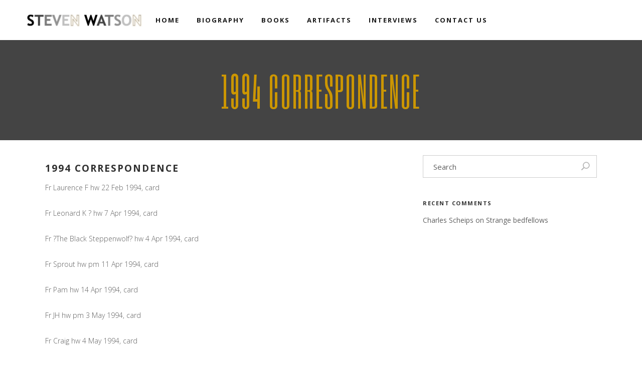

--- FILE ---
content_type: text/html; charset=UTF-8
request_url: https://steven-watson.com/1994-correspondence/
body_size: 12169
content:
<!DOCTYPE html>
<html lang="en-US">
<head>
    	
        <meta charset="UTF-8"/>
        <meta name="format-detection" content="telephone=no">
        <link rel="profile" href="http://gmpg.org/xfn/11"/>
        <link rel="pingback" href="https://steven-watson.com/xmlrpc.php"/>

                <meta name="viewport" content="width=device-width,initial-scale=1,user-scalable=no">
        
	<title>1994 Correspondence &#8211; Steven Watson</title>
<script type="application/javascript">var edgtCoreAjaxUrl = "https://steven-watson.com/wp-admin/admin-ajax.php"</script><script type="application/javascript">var EdgefAjaxUrl = "https://steven-watson.com/wp-admin/admin-ajax.php"</script><meta name='robots' content='max-image-preview:large' />
<link rel='dns-prefetch' href='//fonts.googleapis.com' />
<link rel='dns-prefetch' href='//s.w.org' />
<link rel="alternate" type="application/rss+xml" title="Steven Watson &raquo; Feed" href="https://steven-watson.com/feed/" />
<link rel="alternate" type="application/rss+xml" title="Steven Watson &raquo; Comments Feed" href="https://steven-watson.com/comments/feed/" />
<link rel="alternate" type="application/rss+xml" title="Steven Watson &raquo; 1994 Correspondence Comments Feed" href="https://steven-watson.com/1994-correspondence/feed/" />
		<!-- This site uses the Google Analytics by ExactMetrics plugin v7.12.1 - Using Analytics tracking - https://www.exactmetrics.com/ -->
							<script
				src="//www.googletagmanager.com/gtag/js?id=UA-150285033-1"  data-cfasync="false" data-wpfc-render="false" type="text/javascript" async></script>
			<script data-cfasync="false" data-wpfc-render="false" type="text/javascript">
				var em_version = '7.12.1';
				var em_track_user = true;
				var em_no_track_reason = '';
				
								var disableStrs = [
															'ga-disable-UA-150285033-1',
									];

				/* Function to detect opted out users */
				function __gtagTrackerIsOptedOut() {
					for (var index = 0; index < disableStrs.length; index++) {
						if (document.cookie.indexOf(disableStrs[index] + '=true') > -1) {
							return true;
						}
					}

					return false;
				}

				/* Disable tracking if the opt-out cookie exists. */
				if (__gtagTrackerIsOptedOut()) {
					for (var index = 0; index < disableStrs.length; index++) {
						window[disableStrs[index]] = true;
					}
				}

				/* Opt-out function */
				function __gtagTrackerOptout() {
					for (var index = 0; index < disableStrs.length; index++) {
						document.cookie = disableStrs[index] + '=true; expires=Thu, 31 Dec 2099 23:59:59 UTC; path=/';
						window[disableStrs[index]] = true;
					}
				}

				if ('undefined' === typeof gaOptout) {
					function gaOptout() {
						__gtagTrackerOptout();
					}
				}
								window.dataLayer = window.dataLayer || [];

				window.ExactMetricsDualTracker = {
					helpers: {},
					trackers: {},
				};
				if (em_track_user) {
					function __gtagDataLayer() {
						dataLayer.push(arguments);
					}

					function __gtagTracker(type, name, parameters) {
						if (!parameters) {
							parameters = {};
						}

						if (parameters.send_to) {
							__gtagDataLayer.apply(null, arguments);
							return;
						}

						if (type === 'event') {
							
														parameters.send_to = exactmetrics_frontend.ua;
							__gtagDataLayer(type, name, parameters);
													} else {
							__gtagDataLayer.apply(null, arguments);
						}
					}

					__gtagTracker('js', new Date());
					__gtagTracker('set', {
						'developer_id.dNDMyYj': true,
											});
															__gtagTracker('config', 'UA-150285033-1', {"forceSSL":"true"} );
										window.gtag = __gtagTracker;										(function () {
						/* https://developers.google.com/analytics/devguides/collection/analyticsjs/ */
						/* ga and __gaTracker compatibility shim. */
						var noopfn = function () {
							return null;
						};
						var newtracker = function () {
							return new Tracker();
						};
						var Tracker = function () {
							return null;
						};
						var p = Tracker.prototype;
						p.get = noopfn;
						p.set = noopfn;
						p.send = function () {
							var args = Array.prototype.slice.call(arguments);
							args.unshift('send');
							__gaTracker.apply(null, args);
						};
						var __gaTracker = function () {
							var len = arguments.length;
							if (len === 0) {
								return;
							}
							var f = arguments[len - 1];
							if (typeof f !== 'object' || f === null || typeof f.hitCallback !== 'function') {
								if ('send' === arguments[0]) {
									var hitConverted, hitObject = false, action;
									if ('event' === arguments[1]) {
										if ('undefined' !== typeof arguments[3]) {
											hitObject = {
												'eventAction': arguments[3],
												'eventCategory': arguments[2],
												'eventLabel': arguments[4],
												'value': arguments[5] ? arguments[5] : 1,
											}
										}
									}
									if ('pageview' === arguments[1]) {
										if ('undefined' !== typeof arguments[2]) {
											hitObject = {
												'eventAction': 'page_view',
												'page_path': arguments[2],
											}
										}
									}
									if (typeof arguments[2] === 'object') {
										hitObject = arguments[2];
									}
									if (typeof arguments[5] === 'object') {
										Object.assign(hitObject, arguments[5]);
									}
									if ('undefined' !== typeof arguments[1].hitType) {
										hitObject = arguments[1];
										if ('pageview' === hitObject.hitType) {
											hitObject.eventAction = 'page_view';
										}
									}
									if (hitObject) {
										action = 'timing' === arguments[1].hitType ? 'timing_complete' : hitObject.eventAction;
										hitConverted = mapArgs(hitObject);
										__gtagTracker('event', action, hitConverted);
									}
								}
								return;
							}

							function mapArgs(args) {
								var arg, hit = {};
								var gaMap = {
									'eventCategory': 'event_category',
									'eventAction': 'event_action',
									'eventLabel': 'event_label',
									'eventValue': 'event_value',
									'nonInteraction': 'non_interaction',
									'timingCategory': 'event_category',
									'timingVar': 'name',
									'timingValue': 'value',
									'timingLabel': 'event_label',
									'page': 'page_path',
									'location': 'page_location',
									'title': 'page_title',
								};
								for (arg in args) {
																		if (!(!args.hasOwnProperty(arg) || !gaMap.hasOwnProperty(arg))) {
										hit[gaMap[arg]] = args[arg];
									} else {
										hit[arg] = args[arg];
									}
								}
								return hit;
							}

							try {
								f.hitCallback();
							} catch (ex) {
							}
						};
						__gaTracker.create = newtracker;
						__gaTracker.getByName = newtracker;
						__gaTracker.getAll = function () {
							return [];
						};
						__gaTracker.remove = noopfn;
						__gaTracker.loaded = true;
						window['__gaTracker'] = __gaTracker;
					})();
									} else {
										console.log("");
					(function () {
						function __gtagTracker() {
							return null;
						}

						window['__gtagTracker'] = __gtagTracker;
						window['gtag'] = __gtagTracker;
					})();
									}
			</script>
				<!-- / Google Analytics by ExactMetrics -->
		<script type="text/javascript">
window._wpemojiSettings = {"baseUrl":"https:\/\/s.w.org\/images\/core\/emoji\/13.1.0\/72x72\/","ext":".png","svgUrl":"https:\/\/s.w.org\/images\/core\/emoji\/13.1.0\/svg\/","svgExt":".svg","source":{"concatemoji":"https:\/\/steven-watson.com\/wp-includes\/js\/wp-emoji-release.min.js?ver=5.9.12"}};
/*! This file is auto-generated */
!function(e,a,t){var n,r,o,i=a.createElement("canvas"),p=i.getContext&&i.getContext("2d");function s(e,t){var a=String.fromCharCode;p.clearRect(0,0,i.width,i.height),p.fillText(a.apply(this,e),0,0);e=i.toDataURL();return p.clearRect(0,0,i.width,i.height),p.fillText(a.apply(this,t),0,0),e===i.toDataURL()}function c(e){var t=a.createElement("script");t.src=e,t.defer=t.type="text/javascript",a.getElementsByTagName("head")[0].appendChild(t)}for(o=Array("flag","emoji"),t.supports={everything:!0,everythingExceptFlag:!0},r=0;r<o.length;r++)t.supports[o[r]]=function(e){if(!p||!p.fillText)return!1;switch(p.textBaseline="top",p.font="600 32px Arial",e){case"flag":return s([127987,65039,8205,9895,65039],[127987,65039,8203,9895,65039])?!1:!s([55356,56826,55356,56819],[55356,56826,8203,55356,56819])&&!s([55356,57332,56128,56423,56128,56418,56128,56421,56128,56430,56128,56423,56128,56447],[55356,57332,8203,56128,56423,8203,56128,56418,8203,56128,56421,8203,56128,56430,8203,56128,56423,8203,56128,56447]);case"emoji":return!s([10084,65039,8205,55357,56613],[10084,65039,8203,55357,56613])}return!1}(o[r]),t.supports.everything=t.supports.everything&&t.supports[o[r]],"flag"!==o[r]&&(t.supports.everythingExceptFlag=t.supports.everythingExceptFlag&&t.supports[o[r]]);t.supports.everythingExceptFlag=t.supports.everythingExceptFlag&&!t.supports.flag,t.DOMReady=!1,t.readyCallback=function(){t.DOMReady=!0},t.supports.everything||(n=function(){t.readyCallback()},a.addEventListener?(a.addEventListener("DOMContentLoaded",n,!1),e.addEventListener("load",n,!1)):(e.attachEvent("onload",n),a.attachEvent("onreadystatechange",function(){"complete"===a.readyState&&t.readyCallback()})),(n=t.source||{}).concatemoji?c(n.concatemoji):n.wpemoji&&n.twemoji&&(c(n.twemoji),c(n.wpemoji)))}(window,document,window._wpemojiSettings);
</script>
<style type="text/css">
img.wp-smiley,
img.emoji {
	display: inline !important;
	border: none !important;
	box-shadow: none !important;
	height: 1em !important;
	width: 1em !important;
	margin: 0 0.07em !important;
	vertical-align: -0.1em !important;
	background: none !important;
	padding: 0 !important;
}
</style>
	<link rel='stylesheet' id='jquery.prettyphoto-css'  href='https://steven-watson.com/wp-content/plugins/wp-video-lightbox/css/prettyPhoto.css?ver=5.9.12' type='text/css' media='all' />
<link rel='stylesheet' id='video-lightbox-css'  href='https://steven-watson.com/wp-content/plugins/wp-video-lightbox/wp-video-lightbox.css?ver=5.9.12' type='text/css' media='all' />
<link rel='stylesheet' id='wp-block-library-css'  href='https://steven-watson.com/wp-includes/css/dist/block-library/style.min.css?ver=5.9.12' type='text/css' media='all' />
<style id='global-styles-inline-css' type='text/css'>
body{--wp--preset--color--black: #000000;--wp--preset--color--cyan-bluish-gray: #abb8c3;--wp--preset--color--white: #ffffff;--wp--preset--color--pale-pink: #f78da7;--wp--preset--color--vivid-red: #cf2e2e;--wp--preset--color--luminous-vivid-orange: #ff6900;--wp--preset--color--luminous-vivid-amber: #fcb900;--wp--preset--color--light-green-cyan: #7bdcb5;--wp--preset--color--vivid-green-cyan: #00d084;--wp--preset--color--pale-cyan-blue: #8ed1fc;--wp--preset--color--vivid-cyan-blue: #0693e3;--wp--preset--color--vivid-purple: #9b51e0;--wp--preset--gradient--vivid-cyan-blue-to-vivid-purple: linear-gradient(135deg,rgba(6,147,227,1) 0%,rgb(155,81,224) 100%);--wp--preset--gradient--light-green-cyan-to-vivid-green-cyan: linear-gradient(135deg,rgb(122,220,180) 0%,rgb(0,208,130) 100%);--wp--preset--gradient--luminous-vivid-amber-to-luminous-vivid-orange: linear-gradient(135deg,rgba(252,185,0,1) 0%,rgba(255,105,0,1) 100%);--wp--preset--gradient--luminous-vivid-orange-to-vivid-red: linear-gradient(135deg,rgba(255,105,0,1) 0%,rgb(207,46,46) 100%);--wp--preset--gradient--very-light-gray-to-cyan-bluish-gray: linear-gradient(135deg,rgb(238,238,238) 0%,rgb(169,184,195) 100%);--wp--preset--gradient--cool-to-warm-spectrum: linear-gradient(135deg,rgb(74,234,220) 0%,rgb(151,120,209) 20%,rgb(207,42,186) 40%,rgb(238,44,130) 60%,rgb(251,105,98) 80%,rgb(254,248,76) 100%);--wp--preset--gradient--blush-light-purple: linear-gradient(135deg,rgb(255,206,236) 0%,rgb(152,150,240) 100%);--wp--preset--gradient--blush-bordeaux: linear-gradient(135deg,rgb(254,205,165) 0%,rgb(254,45,45) 50%,rgb(107,0,62) 100%);--wp--preset--gradient--luminous-dusk: linear-gradient(135deg,rgb(255,203,112) 0%,rgb(199,81,192) 50%,rgb(65,88,208) 100%);--wp--preset--gradient--pale-ocean: linear-gradient(135deg,rgb(255,245,203) 0%,rgb(182,227,212) 50%,rgb(51,167,181) 100%);--wp--preset--gradient--electric-grass: linear-gradient(135deg,rgb(202,248,128) 0%,rgb(113,206,126) 100%);--wp--preset--gradient--midnight: linear-gradient(135deg,rgb(2,3,129) 0%,rgb(40,116,252) 100%);--wp--preset--duotone--dark-grayscale: url('#wp-duotone-dark-grayscale');--wp--preset--duotone--grayscale: url('#wp-duotone-grayscale');--wp--preset--duotone--purple-yellow: url('#wp-duotone-purple-yellow');--wp--preset--duotone--blue-red: url('#wp-duotone-blue-red');--wp--preset--duotone--midnight: url('#wp-duotone-midnight');--wp--preset--duotone--magenta-yellow: url('#wp-duotone-magenta-yellow');--wp--preset--duotone--purple-green: url('#wp-duotone-purple-green');--wp--preset--duotone--blue-orange: url('#wp-duotone-blue-orange');--wp--preset--font-size--small: 13px;--wp--preset--font-size--medium: 20px;--wp--preset--font-size--large: 36px;--wp--preset--font-size--x-large: 42px;}.has-black-color{color: var(--wp--preset--color--black) !important;}.has-cyan-bluish-gray-color{color: var(--wp--preset--color--cyan-bluish-gray) !important;}.has-white-color{color: var(--wp--preset--color--white) !important;}.has-pale-pink-color{color: var(--wp--preset--color--pale-pink) !important;}.has-vivid-red-color{color: var(--wp--preset--color--vivid-red) !important;}.has-luminous-vivid-orange-color{color: var(--wp--preset--color--luminous-vivid-orange) !important;}.has-luminous-vivid-amber-color{color: var(--wp--preset--color--luminous-vivid-amber) !important;}.has-light-green-cyan-color{color: var(--wp--preset--color--light-green-cyan) !important;}.has-vivid-green-cyan-color{color: var(--wp--preset--color--vivid-green-cyan) !important;}.has-pale-cyan-blue-color{color: var(--wp--preset--color--pale-cyan-blue) !important;}.has-vivid-cyan-blue-color{color: var(--wp--preset--color--vivid-cyan-blue) !important;}.has-vivid-purple-color{color: var(--wp--preset--color--vivid-purple) !important;}.has-black-background-color{background-color: var(--wp--preset--color--black) !important;}.has-cyan-bluish-gray-background-color{background-color: var(--wp--preset--color--cyan-bluish-gray) !important;}.has-white-background-color{background-color: var(--wp--preset--color--white) !important;}.has-pale-pink-background-color{background-color: var(--wp--preset--color--pale-pink) !important;}.has-vivid-red-background-color{background-color: var(--wp--preset--color--vivid-red) !important;}.has-luminous-vivid-orange-background-color{background-color: var(--wp--preset--color--luminous-vivid-orange) !important;}.has-luminous-vivid-amber-background-color{background-color: var(--wp--preset--color--luminous-vivid-amber) !important;}.has-light-green-cyan-background-color{background-color: var(--wp--preset--color--light-green-cyan) !important;}.has-vivid-green-cyan-background-color{background-color: var(--wp--preset--color--vivid-green-cyan) !important;}.has-pale-cyan-blue-background-color{background-color: var(--wp--preset--color--pale-cyan-blue) !important;}.has-vivid-cyan-blue-background-color{background-color: var(--wp--preset--color--vivid-cyan-blue) !important;}.has-vivid-purple-background-color{background-color: var(--wp--preset--color--vivid-purple) !important;}.has-black-border-color{border-color: var(--wp--preset--color--black) !important;}.has-cyan-bluish-gray-border-color{border-color: var(--wp--preset--color--cyan-bluish-gray) !important;}.has-white-border-color{border-color: var(--wp--preset--color--white) !important;}.has-pale-pink-border-color{border-color: var(--wp--preset--color--pale-pink) !important;}.has-vivid-red-border-color{border-color: var(--wp--preset--color--vivid-red) !important;}.has-luminous-vivid-orange-border-color{border-color: var(--wp--preset--color--luminous-vivid-orange) !important;}.has-luminous-vivid-amber-border-color{border-color: var(--wp--preset--color--luminous-vivid-amber) !important;}.has-light-green-cyan-border-color{border-color: var(--wp--preset--color--light-green-cyan) !important;}.has-vivid-green-cyan-border-color{border-color: var(--wp--preset--color--vivid-green-cyan) !important;}.has-pale-cyan-blue-border-color{border-color: var(--wp--preset--color--pale-cyan-blue) !important;}.has-vivid-cyan-blue-border-color{border-color: var(--wp--preset--color--vivid-cyan-blue) !important;}.has-vivid-purple-border-color{border-color: var(--wp--preset--color--vivid-purple) !important;}.has-vivid-cyan-blue-to-vivid-purple-gradient-background{background: var(--wp--preset--gradient--vivid-cyan-blue-to-vivid-purple) !important;}.has-light-green-cyan-to-vivid-green-cyan-gradient-background{background: var(--wp--preset--gradient--light-green-cyan-to-vivid-green-cyan) !important;}.has-luminous-vivid-amber-to-luminous-vivid-orange-gradient-background{background: var(--wp--preset--gradient--luminous-vivid-amber-to-luminous-vivid-orange) !important;}.has-luminous-vivid-orange-to-vivid-red-gradient-background{background: var(--wp--preset--gradient--luminous-vivid-orange-to-vivid-red) !important;}.has-very-light-gray-to-cyan-bluish-gray-gradient-background{background: var(--wp--preset--gradient--very-light-gray-to-cyan-bluish-gray) !important;}.has-cool-to-warm-spectrum-gradient-background{background: var(--wp--preset--gradient--cool-to-warm-spectrum) !important;}.has-blush-light-purple-gradient-background{background: var(--wp--preset--gradient--blush-light-purple) !important;}.has-blush-bordeaux-gradient-background{background: var(--wp--preset--gradient--blush-bordeaux) !important;}.has-luminous-dusk-gradient-background{background: var(--wp--preset--gradient--luminous-dusk) !important;}.has-pale-ocean-gradient-background{background: var(--wp--preset--gradient--pale-ocean) !important;}.has-electric-grass-gradient-background{background: var(--wp--preset--gradient--electric-grass) !important;}.has-midnight-gradient-background{background: var(--wp--preset--gradient--midnight) !important;}.has-small-font-size{font-size: var(--wp--preset--font-size--small) !important;}.has-medium-font-size{font-size: var(--wp--preset--font-size--medium) !important;}.has-large-font-size{font-size: var(--wp--preset--font-size--large) !important;}.has-x-large-font-size{font-size: var(--wp--preset--font-size--x-large) !important;}
</style>
<link rel='stylesheet' id='contact-form-7-css'  href='https://steven-watson.com/wp-content/plugins/contact-form-7/includes/css/styles.css?ver=5.5.6.1' type='text/css' media='all' />
<link rel='stylesheet' id='silverscreen-edge-default-style-css'  href='https://steven-watson.com/wp-content/themes/silverscreen/style.css?ver=5.9.12' type='text/css' media='all' />
<link rel='stylesheet' id='silverscreen-edge-modules-plugins-css'  href='https://steven-watson.com/wp-content/themes/silverscreen/assets/css/plugins.min.css?ver=5.9.12' type='text/css' media='all' />
<link rel='stylesheet' id='silverscreen-edge-modules-css'  href='https://steven-watson.com/wp-content/themes/silverscreen/assets/css/modules.min.css?ver=5.9.12' type='text/css' media='all' />
<style id='silverscreen-edge-modules-inline-css' type='text/css'>
      
</style>
<link rel='stylesheet' id='silverscreen-edgtf-font_awesome-css'  href='https://steven-watson.com/wp-content/themes/silverscreen/assets/css/font-awesome/css/font-awesome.min.css?ver=5.9.12' type='text/css' media='all' />
<link rel='stylesheet' id='silverscreen-edgtf-font_elegant-css'  href='https://steven-watson.com/wp-content/themes/silverscreen/assets/css/elegant-icons/style.min.css?ver=5.9.12' type='text/css' media='all' />
<link rel='stylesheet' id='silverscreen-edgtf-ion_icons-css'  href='https://steven-watson.com/wp-content/themes/silverscreen/assets/css/ion-icons/css/ionicons.min.css?ver=5.9.12' type='text/css' media='all' />
<link rel='stylesheet' id='silverscreen-edgtf-linea_icons-css'  href='https://steven-watson.com/wp-content/themes/silverscreen/assets/css/linea-icons/style.css?ver=5.9.12' type='text/css' media='all' />
<link rel='stylesheet' id='silverscreen-edgtf-linear_icons-css'  href='https://steven-watson.com/wp-content/themes/silverscreen/assets/css/linear-icons/style.css?ver=5.9.12' type='text/css' media='all' />
<link rel='stylesheet' id='silverscreen-edgtf-simple_line_icons-css'  href='https://steven-watson.com/wp-content/themes/silverscreen/assets/css/simple-line-icons/simple-line-icons.css?ver=5.9.12' type='text/css' media='all' />
<link rel='stylesheet' id='silverscreen-edgtf-dripicons-css'  href='https://steven-watson.com/wp-content/themes/silverscreen/assets/css/dripicons/dripicons.css?ver=5.9.12' type='text/css' media='all' />
<link rel='stylesheet' id='silverscreen-edgtf-ico_moon-css'  href='https://steven-watson.com/wp-content/themes/silverscreen/assets/css/icomoon/css/icomoon.css?ver=5.9.12' type='text/css' media='all' />
<link rel='stylesheet' id='silverscreen-edge-blog-css'  href='https://steven-watson.com/wp-content/themes/silverscreen/assets/css/blog.min.css?ver=5.9.12' type='text/css' media='all' />
<link rel='stylesheet' id='mediaelement-css'  href='https://steven-watson.com/wp-includes/js/mediaelement/mediaelementplayer-legacy.min.css?ver=4.2.16' type='text/css' media='all' />
<link rel='stylesheet' id='wp-mediaelement-css'  href='https://steven-watson.com/wp-includes/js/mediaelement/wp-mediaelement.min.css?ver=5.9.12' type='text/css' media='all' />
<link rel='stylesheet' id='silverscreen-edge-style-dynamic-css'  href='https://steven-watson.com/wp-content/themes/silverscreen/assets/css/style_dynamic.css?ver=1673951979' type='text/css' media='all' />
<link rel='stylesheet' id='silverscreen-edge-modules-responsive-css'  href='https://steven-watson.com/wp-content/themes/silverscreen/assets/css/modules-responsive.min.css?ver=5.9.12' type='text/css' media='all' />
<link rel='stylesheet' id='silverscreen-edge-blog-responsive-css'  href='https://steven-watson.com/wp-content/themes/silverscreen/assets/css/blog-responsive.min.css?ver=5.9.12' type='text/css' media='all' />
<link rel='stylesheet' id='silverscreen-edge-style-dynamic-responsive-css'  href='https://steven-watson.com/wp-content/themes/silverscreen/assets/css/style_dynamic_responsive.css?ver=1673951979' type='text/css' media='all' />
<link rel='stylesheet' id='js_composer_front-css'  href='https://steven-watson.com/wp-content/plugins/js_composer/assets/css/js_composer.min.css?ver=6.9.0' type='text/css' media='all' />
<link rel='stylesheet' id='silverscreen-edge-google-fonts-styles-css'  href='https://fonts.googleapis.com/css?family=Open+Sans%3A200%2C300%2C400%2C700%7CSix+Caps%3A200%2C300%2C400%2C700%7CRaleway%3A200%2C300%2C400%2C700&#038;subset=latin-ext&#038;ver=1.0.0' type='text/css' media='all' />
<script type='text/javascript' src='https://steven-watson.com/wp-includes/js/jquery/jquery.min.js?ver=3.6.0' id='jquery-core-js'></script>
<script type='text/javascript' src='https://steven-watson.com/wp-includes/js/jquery/jquery-migrate.min.js?ver=3.3.2' id='jquery-migrate-js'></script>
<script type='text/javascript' src='https://steven-watson.com/wp-content/plugins/wp-video-lightbox/js/jquery.prettyPhoto.js?ver=3.1.6' id='jquery.prettyphoto-js'></script>
<script type='text/javascript' id='video-lightbox-js-extra'>
/* <![CDATA[ */
var vlpp_vars = {"prettyPhoto_rel":"wp-video-lightbox","animation_speed":"fast","slideshow":"5000","autoplay_slideshow":"false","opacity":"0.80","show_title":"true","allow_resize":"true","allow_expand":"true","default_width":"640","default_height":"480","counter_separator_label":"\/","theme":"pp_default","horizontal_padding":"20","hideflash":"false","wmode":"opaque","autoplay":"false","modal":"false","deeplinking":"false","overlay_gallery":"true","overlay_gallery_max":"30","keyboard_shortcuts":"true","ie6_fallback":"true"};
/* ]]> */
</script>
<script type='text/javascript' src='https://steven-watson.com/wp-content/plugins/wp-video-lightbox/js/video-lightbox.js?ver=3.1.6' id='video-lightbox-js'></script>
<script type='text/javascript' src='https://steven-watson.com/wp-content/plugins/google-analytics-dashboard-for-wp/assets/js/frontend-gtag.min.js?ver=7.12.1' id='exactmetrics-frontend-script-js'></script>
<script data-cfasync="false" data-wpfc-render="false" type="text/javascript" id='exactmetrics-frontend-script-js-extra'>/* <![CDATA[ */
var exactmetrics_frontend = {"js_events_tracking":"true","download_extensions":"zip,mp3,mpeg,pdf,docx,pptx,xlsx,rar","inbound_paths":"[{\"path\":\"\\\/go\\\/\",\"label\":\"affiliate\"},{\"path\":\"\\\/recommend\\\/\",\"label\":\"affiliate\"}]","home_url":"https:\/\/steven-watson.com","hash_tracking":"false","ua":"UA-150285033-1","v4_id":""};/* ]]> */
</script>
<script type='text/javascript' src='https://steven-watson.com/wp-content/plugins/revslider/public/assets/js/rbtools.min.js?ver=6.5.18' async id='tp-tools-js'></script>
<script type='text/javascript' src='https://steven-watson.com/wp-content/plugins/revslider/public/assets/js/rs6.min.js?ver=6.5.21' async id='revmin-js'></script>
<link rel="https://api.w.org/" href="https://steven-watson.com/wp-json/" /><link rel="alternate" type="application/json" href="https://steven-watson.com/wp-json/wp/v2/posts/4522" /><link rel="EditURI" type="application/rsd+xml" title="RSD" href="https://steven-watson.com/xmlrpc.php?rsd" />
<link rel="wlwmanifest" type="application/wlwmanifest+xml" href="https://steven-watson.com/wp-includes/wlwmanifest.xml" /> 
<meta name="generator" content="WordPress 5.9.12" />
<link rel="canonical" href="https://steven-watson.com/1994-correspondence/" />
<link rel='shortlink' href='https://steven-watson.com/?p=4522' />
<link rel="alternate" type="application/json+oembed" href="https://steven-watson.com/wp-json/oembed/1.0/embed?url=https%3A%2F%2Fsteven-watson.com%2F1994-correspondence%2F" />
<link rel="alternate" type="text/xml+oembed" href="https://steven-watson.com/wp-json/oembed/1.0/embed?url=https%3A%2F%2Fsteven-watson.com%2F1994-correspondence%2F&#038;format=xml" />
<script>
            WP_VIDEO_LIGHTBOX_VERSION="1.9.4";
            WP_VID_LIGHTBOX_URL="https://steven-watson.com/wp-content/plugins/wp-video-lightbox";
                        function wpvl_paramReplace(name, string, value) {
                // Find the param with regex
                // Grab the first character in the returned string (should be ? or &)
                // Replace our href string with our new value, passing on the name and delimeter

                var re = new RegExp("[\?&]" + name + "=([^&#]*)");
                var matches = re.exec(string);
                var newString;

                if (matches === null) {
                    // if there are no params, append the parameter
                    newString = string + '?' + name + '=' + value;
                } else {
                    var delimeter = matches[0].charAt(0);
                    newString = string.replace(re, delimeter + name + "=" + value);
                }
                return newString;
            }
            </script><style type="text/css">.recentcomments a{display:inline !important;padding:0 !important;margin:0 !important;}</style><meta name="generator" content="Powered by WPBakery Page Builder - drag and drop page builder for WordPress."/>
<meta name="generator" content="Powered by Slider Revolution 6.5.21 - responsive, Mobile-Friendly Slider Plugin for WordPress with comfortable drag and drop interface." />
<link rel="icon" href="https://steven-watson.com/wp-content/uploads/2018/02/cropped-Screen-Shot-2018-02-26-at-15.42.12-32x32.png" sizes="32x32" />
<link rel="icon" href="https://steven-watson.com/wp-content/uploads/2018/02/cropped-Screen-Shot-2018-02-26-at-15.42.12-192x192.png" sizes="192x192" />
<link rel="apple-touch-icon" href="https://steven-watson.com/wp-content/uploads/2018/02/cropped-Screen-Shot-2018-02-26-at-15.42.12-180x180.png" />
<meta name="msapplication-TileImage" content="https://steven-watson.com/wp-content/uploads/2018/02/cropped-Screen-Shot-2018-02-26-at-15.42.12-270x270.png" />
<script>function setREVStartSize(e){
			//window.requestAnimationFrame(function() {
				window.RSIW = window.RSIW===undefined ? window.innerWidth : window.RSIW;
				window.RSIH = window.RSIH===undefined ? window.innerHeight : window.RSIH;
				try {
					var pw = document.getElementById(e.c).parentNode.offsetWidth,
						newh;
					pw = pw===0 || isNaN(pw) ? window.RSIW : pw;
					e.tabw = e.tabw===undefined ? 0 : parseInt(e.tabw);
					e.thumbw = e.thumbw===undefined ? 0 : parseInt(e.thumbw);
					e.tabh = e.tabh===undefined ? 0 : parseInt(e.tabh);
					e.thumbh = e.thumbh===undefined ? 0 : parseInt(e.thumbh);
					e.tabhide = e.tabhide===undefined ? 0 : parseInt(e.tabhide);
					e.thumbhide = e.thumbhide===undefined ? 0 : parseInt(e.thumbhide);
					e.mh = e.mh===undefined || e.mh=="" || e.mh==="auto" ? 0 : parseInt(e.mh,0);
					if(e.layout==="fullscreen" || e.l==="fullscreen")
						newh = Math.max(e.mh,window.RSIH);
					else{
						e.gw = Array.isArray(e.gw) ? e.gw : [e.gw];
						for (var i in e.rl) if (e.gw[i]===undefined || e.gw[i]===0) e.gw[i] = e.gw[i-1];
						e.gh = e.el===undefined || e.el==="" || (Array.isArray(e.el) && e.el.length==0)? e.gh : e.el;
						e.gh = Array.isArray(e.gh) ? e.gh : [e.gh];
						for (var i in e.rl) if (e.gh[i]===undefined || e.gh[i]===0) e.gh[i] = e.gh[i-1];
											
						var nl = new Array(e.rl.length),
							ix = 0,
							sl;
						e.tabw = e.tabhide>=pw ? 0 : e.tabw;
						e.thumbw = e.thumbhide>=pw ? 0 : e.thumbw;
						e.tabh = e.tabhide>=pw ? 0 : e.tabh;
						e.thumbh = e.thumbhide>=pw ? 0 : e.thumbh;
						for (var i in e.rl) nl[i] = e.rl[i]<window.RSIW ? 0 : e.rl[i];
						sl = nl[0];
						for (var i in nl) if (sl>nl[i] && nl[i]>0) { sl = nl[i]; ix=i;}
						var m = pw>(e.gw[ix]+e.tabw+e.thumbw) ? 1 : (pw-(e.tabw+e.thumbw)) / (e.gw[ix]);
						newh =  (e.gh[ix] * m) + (e.tabh + e.thumbh);
					}
					var el = document.getElementById(e.c);
					if (el!==null && el) el.style.height = newh+"px";
					el = document.getElementById(e.c+"_wrapper");
					if (el!==null && el) {
						el.style.height = newh+"px";
						el.style.display = "block";
					}
				} catch(e){
					console.log("Failure at Presize of Slider:" + e)
				}
			//});
		  };</script>
<noscript><style> .wpb_animate_when_almost_visible { opacity: 1; }</style></noscript></head>

<body class="post-template-default single single-post postid-4522 single-format-standard edgt-core-1.2 silverscreen-ver-1.6.1 edgtf-smooth-scroll  edgtf-blog-installed edgtf-header-centered edgtf-fixed-on-scroll edgtf-default-mobile-header edgtf-sticky-up-mobile-header edgtf-menu-item-first-level-bg-color edgtf-dropdown-default wpb-js-composer js-comp-ver-6.9.0 vc_responsive" itemscope itemtype="http://schema.org/WebPage">


<div class="edgtf-wrapper">
	    <div class="edgtf-wrapper-inner">
        
<header class="edgtf-page-header">
            <div class="edgtf-fixed-wrapper">
        <div class="edgtf-menu-area" style=";">
        			            <div class="edgtf-vertical-align-containers">
                <div class="edgtf-position-left">
                    <div class="edgtf-position-left-inner">
                        
<div class="edgtf-logo-wrapper">
    <a href="https://steven-watson.com/" style="height: 53px;">
        <img class="edgtf-normal-logo" src="https://steven-watson.com/wp-content/uploads/2021/03/Screenshot-2021-03-20-at-09.38.52.png" alt="logo"/>
                    </a>
</div>

                    </div>
                </div>
				<div class="edgtf-position-center">
					<div class="edgtf-position-center-inner">
						
<nav class="edgtf-main-menu edgtf-drop-down edgtf-default-nav">
    <ul id="menu-menu-1" class="clearfix"><li id="nav-menu-item-42" class="menu-item menu-item-type-custom menu-item-object-custom menu-item-home edgtf-menu-narrow edgtf-wide-background"><a href="https://steven-watson.com"><span class="edgtf-item-outer"><span class="edgtf-item-inner"><span class="edgtf-item-text">Home</span></span><span class="plus"></span></span></a></li>
<li id="nav-menu-item-4174" class="menu-item menu-item-type-post_type menu-item-object-page edgtf-menu-narrow edgtf-wide-background"><a href="https://steven-watson.com/biography/"><span class="edgtf-item-outer"><span class="edgtf-item-inner"><span class="edgtf-item-text">Biography</span></span><span class="plus"></span></span></a></li>
<li id="nav-menu-item-4311" class="menu-item menu-item-type-post_type menu-item-object-page edgtf-menu-narrow edgtf-wide-background"><a href="https://steven-watson.com/books/"><span class="edgtf-item-outer"><span class="edgtf-item-inner"><span class="edgtf-item-text">Books</span></span><span class="plus"></span></span></a></li>
<li id="nav-menu-item-4583" class="menu-item menu-item-type-post_type menu-item-object-page edgtf-menu-narrow edgtf-wide-background"><a href="https://steven-watson.com/artifacts-at-the-end-of-a-decade/"><span class="edgtf-item-outer"><span class="edgtf-item-inner"><span class="edgtf-item-text">Artifacts</span></span><span class="plus"></span></span></a></li>
<li id="nav-menu-item-4281" class="menu-item menu-item-type-post_type menu-item-object-page edgtf-menu-narrow edgtf-wide-background"><a href="https://steven-watson.com/interviews/"><span class="edgtf-item-outer"><span class="edgtf-item-inner"><span class="edgtf-item-text">Interviews</span></span><span class="plus"></span></span></a></li>
<li id="nav-menu-item-4475" class="menu-item menu-item-type-post_type menu-item-object-page edgtf-menu-narrow edgtf-wide-background"></li>
<li id="nav-menu-item-4206" class="menu-item menu-item-type-post_type menu-item-object-page edgtf-menu-narrow edgtf-wide-background"><a href="https://steven-watson.com/contact-us/"><span class="edgtf-item-outer"><span class="edgtf-item-inner"><span class="edgtf-item-text">Contact Us</span></span><span class="plus"></span></span></a></li>
</ul></nav>

					</div>
				</div>
                <div class="edgtf-position-right">
                    <div class="edgtf-position-right-inner">
                                            </div>
                </div>
            </div>
            </div>
            </div>
        </header>


<header class="edgtf-mobile-header">
    <div class="edgtf-mobile-header-inner">
                <div class="edgtf-mobile-header-holder">
            <div class="edgtf-grid">
                <div class="edgtf-vertical-align-containers">
                                            <div class="edgtf-mobile-menu-opener">
                            <a href="javascript:void(0)">
                    <span class="edgtf-mobile-opener-icon-holder">
                        <i class="edgtf-icon-font-awesome fa fa-bars " ></i>                    </span>
                            </a>
                        </div>
                                                                <div class="edgtf-position-center">
                            <div class="edgtf-position-center-inner">
                                
<div class="edgtf-mobile-logo-wrapper">
    <a href="https://steven-watson.com/" style="height: 53px">
        <img src="https://steven-watson.com/wp-content/uploads/2021/03/Screenshot-2021-03-20-at-09.38.52.png" alt="mobile logo"/>
    </a>
</div>

                            </div>
                        </div>
                                        <div class="edgtf-position-right">
                        <div class="edgtf-position-right-inner">
                                                    </div>
                    </div>
                </div> <!-- close .edgtf-vertical-align-containers -->
            </div>
        </div>
        
<nav class="edgtf-mobile-nav" role="navigation" aria-label="Mobile Menu">

    <div class="edgtf-grid">
	    <ul id="menu-menu-2" class=""><li id="mobile-menu-item-42" class="menu-item menu-item-type-custom menu-item-object-custom menu-item-home "><a href="https://steven-watson.com" class=""><span>Home</span></a></li>
<li id="mobile-menu-item-4174" class="menu-item menu-item-type-post_type menu-item-object-page "><a href="https://steven-watson.com/biography/" class=""><span>Biography</span></a></li>
<li id="mobile-menu-item-4311" class="menu-item menu-item-type-post_type menu-item-object-page "><a href="https://steven-watson.com/books/" class=""><span>Books</span></a></li>
<li id="mobile-menu-item-4583" class="menu-item menu-item-type-post_type menu-item-object-page "><a href="https://steven-watson.com/artifacts-at-the-end-of-a-decade/" class=""><span>Artifacts</span></a></li>
<li id="mobile-menu-item-4281" class="menu-item menu-item-type-post_type menu-item-object-page "><a href="https://steven-watson.com/interviews/" class=""><span>Interviews</span></a></li>
<li id="mobile-menu-item-4475" class="menu-item menu-item-type-post_type menu-item-object-page "></li>
<li id="mobile-menu-item-4206" class="menu-item menu-item-type-post_type menu-item-object-page "><a href="https://steven-watson.com/contact-us/" class=""><span>Contact Us</span></a></li>
</ul>    </div>
</nav>
    </div>
</header> <!-- close .edgtf-mobile-header -->



                    <a id='edgtf-back-to-top'  href='#'>
                <span class="edgtf-icon-stack">
                     <span aria-hidden="true" class="edgtf-icon-font-elegant arrow_carrot-up  " ></span>                </span>
            </a>
                
        <div class="edgtf-content" >
            <div class="edgtf-content-inner">
    <div class="edgtf-title edgtf-standard-type edgtf-content-center-alignment edgtf-title-medium-text-size edgtf-animation-no edgtf-title-in-grid" style="height:200px;" data-height="200" >
        <div class="edgtf-title-image"></div>
        <div class="edgtf-title-holder" style="height:200px;">
            <div class="edgtf-container clearfix">
                <div class="edgtf-container-inner">
                    <div class="edgtf-title-subtitle-holder" style="">
                        <div class="edgtf-title-subtitle-holder-inner">
                                                                                        <h1 ><span>1994 Correspondence</span></h1>
                                                                                                                    </div>
                    </div>
                </div>
            </div>
        </div>
    </div>

	<div class="edgtf-container">
				<div class="edgtf-container-inner">
				<div class="edgtf-two-columns-66-33 clearfix">
		<div class="edgtf-column1 edgtf-content-left-from-sidebar">
			<div class="edgtf-column-inner">
				<div class="edgtf-blog-holder edgtf-blog-single">
					<article id="post-4522" class="post-4522 post type-post status-publish format-standard hentry category-correspondence">
    <div class="edgtf-post-content">
                <div class="edgtf-post-text">
            <div class="edgtf-post-text-inner clearfix">
                
                <h3>1994 Correspondence</h3>
<p>Fr Laurence F hw 22 Feb 1994, card</p>
<p>Fr Leonard K ? hw 7 Apr 1994, card</p>
<p>Fr ?The Black Steppenwolf? hw 4 Apr 1994, card</p>
<p>Fr Sprout hw pm 11 Apr 1994, card</p>
<p>Fr Pam hw 14 Apr 1994, card</p>
<p>Fr JH hw pm 3 May 1994, card</p>
<p>Fr Craig hw 4 May 1994, card</p>
<p>Fr Rosalind Solomon hw invite for 21 May 1994, card</p>
<p>Fr Jonathan Williams hw 27 May 1994, card</p>
<p>Fr Rosalind Solomon? hw 15 June 1994, card</p>
<p>Fr Kate hw pm 19 Jul 1994, card</p>
<p>Fr Kate hw 29 Jul 1994, card</p>
<p>Fr Bruce Kellner typ 8 Aug 1994, card</p>
<p>Fr Marisa hw pm 26 Aug 1994, card</p>
<p>Fr Robert Creeley typ 29 Aug 1994, card</p>
<p>Fr Bruce Kellner typ 30 Aug 1994, card</p>
<p>Fr Carolyn K Carr typ 1 Sep 1994, 1p</p>
<p>Fr Bruce Kellner typ 1 Sep 1994, card</p>
<p>Fr Robert E Johnson hw 2 Sep 1994, 1p w env</p>
<p>Fr Glen MacLeod typ 3 Sep 1994, 1p</p>
<p>Fr Rodney Ripps hw 6 Sep 1994, card</p>
<p>Fr Glen MacLeod typ 8 Sep 1994, 1p</p>
<p>Anon invitation to Jane Hammond exhibition, pm 12 sep 1994 w env</p>
<p>Fr Bob? hw Haas? Z14 Sep 1994 w 4S3A program in Stuttgart</p>
<p>Fr A T Cooper III typ 26 Sep 1994, 1p</p>
<p>Fr Dolores Sheen typ 26 Sep 1994, 1p</p>
<p>Fr Bernard Barryte typ 28 Sep 1994, 1p</p>
<p>Fr Bill typ 28 Sep 1994, 1p</p>
<p>Fr Michael Basinski typ 5 Oct 1994, 1p</p>
<p>Fr Stacy M Horn typ 7 Oct 1994, 1p</p>
<p>Fr Christine Whittaker, typ 16 Oct 1994 fax 2pp</p>
<p>Fr Allys? Cunard typ 19 Oct 1994, 1p w env</p>
<p>Fr J H, hw pm 19 Oct 1994, card</p>
<p>Fr Beatrice Wood typ 22 Oct 1994, 1p w env</p>
<p>Fr John? hw 26 Oct 1994, 1p</p>
<p>Fr C K hw pm 28 Oct 1994, card</p>
<p>Fr Lawrence Rinder typ 28 Oct 1994, 1p</p>
<p>Fr Christine Whittaker, typ 28 Oct 1994, fax 1p</p>
<p>Fr Ann Charters hw 30 Oct 1994, card</p>
<p>Fr Robert Bau-Carol? hw 5 Nov 1994, card</p>
<p>Fr Bruce Kellner, hw 7 Nov 1994, card</p>
<p>Fr Charles Henri Ford, pc pm 12 Nov 1994, NYT article of 30 Oct, 1p</p>
<p>Fr Peter hw 12 Nov 1994, cRd</p>
<p>Fr Gerald Nicosia typ 20 Nov 1994 1p w 4pp resume</p>
<p>Fr Boswell hw 21 Nov 1994 1p</p>
<p>Fr Ariane &amp; Alain hw 4 Dec 1994, card</p>
<p>Fr Bennett hw nd 1994, card</p>
<p>Fr Tee A Corinne hw nd 1994, card</p>
<p>Fr Dalkart hw Nd 1994, card</p>

                
                <div class="edgtf-post-info-bottom">
                    <div class="edgtf-post-info-bottom-left">
                        <div class="edgtf-post-info-date">
			December 31, 1994	</div><div class="edgtf-post-info-category">
    <a href="https://steven-watson.com/category/correspondence/" rel="category tag">Correspondence</a></div><div class="edgtf-post-info-author">By    <a class="edgtf-post-info-author-link" href="https://steven-watson.com/author/steven-robert-watsongmail-com/">
        steven.robert.watson@gmail.com    </a>
</div><!--<div class="edgtf-post-info-comments-holder">-->
<!--	<a class="edgtf-post-info-comments" href="--><!--" target="_self">-->
<!--		<span class="icon_comment_alt"></span>-->
<!--		--><!--</a>-->
<!--</div>-->

<div class="edgtf-post-info-comments-holder">
    <a class="edgtf-post-info-comments" href="https://steven-watson.com/1994-correspondence/#respond" target="_self">
        <span class="icon_comment_alt"></span>0    </a>
</div><div class="edgtf-blog-like">
        <a href="#" class="edgtf-like" id="edgtf-like-4522-602" title="Like this"><i class="icon_heart_alt"></i><span>0</span></a></div>                    </div>
                </div>
            </div>
        </div>
    </div>
    </article>    <div class="edgtf-comment-holder clearfix" id="comments">
        <div class="edgtf-comment-number">
            <div class="edgtf-comment-number-inner">
                <h4>No Comments</h4>
            </div>
        </div>
        <div class="edgtf-comments">
                                </div>
    </div>
            <div class="edgtf-comment-form">
        	<div id="respond" class="comment-respond">
		<h4 id="reply-title" class="comment-reply-title">Leave a Comment</h4><form action="https://steven-watson.com/wp-comments-post.php" method="post" id="commentform" class="comment-form"><textarea id="comment" placeholder="Write a comment..." name="comment" cols="45" rows="8" aria-required="true"></textarea><input id="author" name="author" placeholder="Full Name *" type="text" value="" />
<input id="email" name="email" placeholder="E-mail Address" type="text" value="" />
<input id="url" name="url" placeholder="Website" type="text" value="" />
<p class="comment-form-cookies-consent"><input id="wp-comment-cookies-consent" name="wp-comment-cookies-consent" type="checkbox" value="yes"  /><label for="wp-comment-cookies-consent">Save my name, email, and website in this browser for the next time I comment.</label></p>
<p class="form-submit"><input type="submit" name="submit" value="Send"  class="edgtf-btn edgtf-btn-huge edgtf-btn-solid"   /> <input type='hidden' name='comment_post_ID' value='4522' id='comment_post_ID' />
<input type='hidden' name='comment_parent' id='comment_parent' value='0' />
</p></form>	</div><!-- #respond -->
	    </div>


				</div>
			</div>
		</div>
		<div class="edgtf-column2">
			<div class="edgtf-column-inner">
    <aside class="edgtf-sidebar">
        <div id="search-2" class="widget widget_search"><form method="get" id="searchform" action="https://steven-watson.com/">
	 <div class="edgtf-search-wrapper">
		<input type="text" value="" placeholder="Search" name="s" id="s" />
		<input type="submit" id="searchsubmit" value="&#x55;" />
	</div>
</form></div><div id="recent-comments-2" class="widget widget_recent_comments"><h6 class="edgtf-widget-title">Recent Comments</h6><ul id="recentcomments"><li class="recentcomments"><span class="comment-author-link">Charles Scheips</span> on <a href="https://steven-watson.com/strange-bedfellows/#comment-7">Strange bedfellows</a></li></ul></div>    </aside>
</div>
		</div>
	</div>
		</div>
			</div>
	</div> <!-- close div.content_inner -->
</div>  <!-- close div.content -->


<footer class="edgtf-footer-uncover">
	<div class="edgtf-footer-inner clearfix">

		
	</div>
</footer>


</div> <!-- close div.edgtf-wrapper-inner  -->
</div> <!-- close div.edgtf-wrapper -->

		<script>
			window.RS_MODULES = window.RS_MODULES || {};
			window.RS_MODULES.modules = window.RS_MODULES.modules || {};
			window.RS_MODULES.waiting = window.RS_MODULES.waiting || [];
			window.RS_MODULES.defered = false;
			window.RS_MODULES.moduleWaiting = window.RS_MODULES.moduleWaiting || {};
			window.RS_MODULES.type = 'compiled';
		</script>
		<link rel='stylesheet' id='rs-plugin-settings-css'  href='https://steven-watson.com/wp-content/plugins/revslider/public/assets/css/rs6.css?ver=6.5.21' type='text/css' media='all' />
<style id='rs-plugin-settings-inline-css' type='text/css'>
#rs-demo-id {}
</style>
<script type='text/javascript' src='https://steven-watson.com/wp-includes/js/dist/vendor/regenerator-runtime.min.js?ver=0.13.9' id='regenerator-runtime-js'></script>
<script type='text/javascript' src='https://steven-watson.com/wp-includes/js/dist/vendor/wp-polyfill.min.js?ver=3.15.0' id='wp-polyfill-js'></script>
<script type='text/javascript' id='contact-form-7-js-extra'>
/* <![CDATA[ */
var wpcf7 = {"api":{"root":"https:\/\/steven-watson.com\/wp-json\/","namespace":"contact-form-7\/v1"}};
/* ]]> */
</script>
<script type='text/javascript' src='https://steven-watson.com/wp-content/plugins/contact-form-7/includes/js/index.js?ver=5.5.6.1' id='contact-form-7-js'></script>
<script type='text/javascript' src='https://steven-watson.com/wp-includes/js/jquery/ui/core.min.js?ver=1.13.1' id='jquery-ui-core-js'></script>
<script type='text/javascript' src='https://steven-watson.com/wp-includes/js/jquery/ui/tabs.min.js?ver=1.13.1' id='jquery-ui-tabs-js'></script>
<script type='text/javascript' src='https://steven-watson.com/wp-includes/js/jquery/ui/accordion.min.js?ver=1.13.1' id='jquery-ui-accordion-js'></script>
<script type='text/javascript' id='mediaelement-core-js-before'>
var mejsL10n = {"language":"en","strings":{"mejs.download-file":"Download File","mejs.install-flash":"You are using a browser that does not have Flash player enabled or installed. Please turn on your Flash player plugin or download the latest version from https:\/\/get.adobe.com\/flashplayer\/","mejs.fullscreen":"Fullscreen","mejs.play":"Play","mejs.pause":"Pause","mejs.time-slider":"Time Slider","mejs.time-help-text":"Use Left\/Right Arrow keys to advance one second, Up\/Down arrows to advance ten seconds.","mejs.live-broadcast":"Live Broadcast","mejs.volume-help-text":"Use Up\/Down Arrow keys to increase or decrease volume.","mejs.unmute":"Unmute","mejs.mute":"Mute","mejs.volume-slider":"Volume Slider","mejs.video-player":"Video Player","mejs.audio-player":"Audio Player","mejs.captions-subtitles":"Captions\/Subtitles","mejs.captions-chapters":"Chapters","mejs.none":"None","mejs.afrikaans":"Afrikaans","mejs.albanian":"Albanian","mejs.arabic":"Arabic","mejs.belarusian":"Belarusian","mejs.bulgarian":"Bulgarian","mejs.catalan":"Catalan","mejs.chinese":"Chinese","mejs.chinese-simplified":"Chinese (Simplified)","mejs.chinese-traditional":"Chinese (Traditional)","mejs.croatian":"Croatian","mejs.czech":"Czech","mejs.danish":"Danish","mejs.dutch":"Dutch","mejs.english":"English","mejs.estonian":"Estonian","mejs.filipino":"Filipino","mejs.finnish":"Finnish","mejs.french":"French","mejs.galician":"Galician","mejs.german":"German","mejs.greek":"Greek","mejs.haitian-creole":"Haitian Creole","mejs.hebrew":"Hebrew","mejs.hindi":"Hindi","mejs.hungarian":"Hungarian","mejs.icelandic":"Icelandic","mejs.indonesian":"Indonesian","mejs.irish":"Irish","mejs.italian":"Italian","mejs.japanese":"Japanese","mejs.korean":"Korean","mejs.latvian":"Latvian","mejs.lithuanian":"Lithuanian","mejs.macedonian":"Macedonian","mejs.malay":"Malay","mejs.maltese":"Maltese","mejs.norwegian":"Norwegian","mejs.persian":"Persian","mejs.polish":"Polish","mejs.portuguese":"Portuguese","mejs.romanian":"Romanian","mejs.russian":"Russian","mejs.serbian":"Serbian","mejs.slovak":"Slovak","mejs.slovenian":"Slovenian","mejs.spanish":"Spanish","mejs.swahili":"Swahili","mejs.swedish":"Swedish","mejs.tagalog":"Tagalog","mejs.thai":"Thai","mejs.turkish":"Turkish","mejs.ukrainian":"Ukrainian","mejs.vietnamese":"Vietnamese","mejs.welsh":"Welsh","mejs.yiddish":"Yiddish"}};
</script>
<script type='text/javascript' src='https://steven-watson.com/wp-includes/js/mediaelement/mediaelement-and-player.min.js?ver=4.2.16' id='mediaelement-core-js'></script>
<script type='text/javascript' src='https://steven-watson.com/wp-includes/js/mediaelement/mediaelement-migrate.min.js?ver=5.9.12' id='mediaelement-migrate-js'></script>
<script type='text/javascript' id='mediaelement-js-extra'>
/* <![CDATA[ */
var _wpmejsSettings = {"pluginPath":"\/wp-includes\/js\/mediaelement\/","classPrefix":"mejs-","stretching":"responsive"};
/* ]]> */
</script>
<script type='text/javascript' src='https://steven-watson.com/wp-includes/js/mediaelement/wp-mediaelement.min.js?ver=5.9.12' id='wp-mediaelement-js'></script>
<script type='text/javascript' src='https://steven-watson.com/wp-content/themes/silverscreen/assets/js/modules/plugins/jquery.appear.js?ver=5.9.12' id='appear-js'></script>
<script type='text/javascript' src='https://steven-watson.com/wp-content/themes/silverscreen/assets/js/modules/plugins/modernizr.custom.85257.js?ver=5.9.12' id='modernizr-js'></script>
<script type='text/javascript' src='https://steven-watson.com/wp-includes/js/hoverIntent.min.js?ver=1.10.2' id='hoverIntent-js'></script>
<script type='text/javascript' src='https://steven-watson.com/wp-content/themes/silverscreen/assets/js/modules/plugins/jquery.plugin.js?ver=5.9.12' id='jquery-plugin-js'></script>
<script type='text/javascript' src='https://steven-watson.com/wp-content/themes/silverscreen/assets/js/modules/plugins/jquery.mousewheel.min.js?ver=5.9.12' id='multiscroll-js'></script>
<script type='text/javascript' src='https://steven-watson.com/wp-content/themes/silverscreen/assets/js/modules/plugins/jquery.countdown.min.js?ver=5.9.12' id='countdown-js'></script>
<script type='text/javascript' src='https://steven-watson.com/wp-content/themes/silverscreen/assets/js/modules/plugins/parallax.min.js?ver=5.9.12' id='parallax-js'></script>
<script type='text/javascript' src='https://steven-watson.com/wp-content/themes/silverscreen/assets/js/modules/plugins/easypiechart.js?ver=5.9.12' id='easypiechart-js'></script>
<script type='text/javascript' src='https://steven-watson.com/wp-content/themes/silverscreen/assets/js/modules/plugins/jquery.waypoints.min.js?ver=5.9.12' id='waypoints-js'></script>
<script type='text/javascript' src='https://steven-watson.com/wp-content/themes/silverscreen/assets/js/modules/plugins/Chart.min.js?ver=5.9.12' id='Chart-js'></script>
<script type='text/javascript' src='https://steven-watson.com/wp-content/themes/silverscreen/assets/js/modules/plugins/counter.js?ver=5.9.12' id='counter-js'></script>
<script type='text/javascript' src='https://steven-watson.com/wp-content/themes/silverscreen/assets/js/modules/plugins/fluidvids.min.js?ver=5.9.12' id='fluidvids-js'></script>
<script type='text/javascript' src='https://steven-watson.com/wp-content/themes/silverscreen/assets/js/modules/plugins/jquery.prettyPhoto.js?ver=5.9.12' id='prettyPhoto-js'></script>
<script type='text/javascript' src='https://steven-watson.com/wp-content/themes/silverscreen/assets/js/modules/plugins/jquery.nicescroll.min.js?ver=5.9.12' id='nicescroll-js'></script>
<script type='text/javascript' src='https://steven-watson.com/wp-content/themes/silverscreen/assets/js/modules/plugins/ScrollToPlugin.min.js?ver=5.9.12' id='ScrollToPlugin-js'></script>
<script type='text/javascript' src='https://steven-watson.com/wp-content/themes/silverscreen/assets/js/modules/plugins/TweenLite.min.js?ver=5.9.12' id='TweenLite-js'></script>
<script type='text/javascript' src='https://steven-watson.com/wp-content/themes/silverscreen/assets/js/modules/plugins/TweenMax.min.js?ver=5.9.12' id='TweenMax-js'></script>
<script type='text/javascript' src='https://steven-watson.com/wp-content/themes/silverscreen/assets/js/modules/plugins/jquery.mixitup.min.js?ver=5.9.12' id='mixitup-js'></script>
<script type='text/javascript' src='https://steven-watson.com/wp-content/themes/silverscreen/assets/js/modules/plugins/jquery.waitforimages.js?ver=5.9.12' id='waitforimages-js'></script>
<script type='text/javascript' src='https://steven-watson.com/wp-content/themes/silverscreen/assets/js/modules/plugins/jquery.easing.1.3.js?ver=5.9.12' id='easing-js'></script>
<script type='text/javascript' src='https://steven-watson.com/wp-content/themes/silverscreen/assets/js/modules/plugins/skrollr.js?ver=5.9.12' id='skrollr-js'></script>
<script type='text/javascript' src='https://steven-watson.com/wp-content/themes/silverscreen/assets/js/modules/plugins/slick.min.js?ver=5.9.12' id='slick-js'></script>
<script type='text/javascript' src='https://steven-watson.com/wp-content/themes/silverscreen/assets/js/modules/plugins/bootstrapCarousel.js?ver=5.9.12' id='bootstrapCarousel-js'></script>
<script type='text/javascript' src='https://steven-watson.com/wp-content/themes/silverscreen/assets/js/modules/plugins/jquery.touchSwipe.min.js?ver=5.9.12' id='touchSwipe-js'></script>
<script type='text/javascript' src='https://steven-watson.com/wp-content/themes/silverscreen/assets/js/modules/plugins/typed.js?ver=5.9.12' id='typed-js'></script>
<script type='text/javascript' src='https://steven-watson.com/wp-content/plugins/js_composer/assets/lib/bower/isotope/dist/isotope.pkgd.min.js?ver=6.9.0' id='isotope-js'></script>
<script type='text/javascript' id='silverscreen-edge-modules-js-extra'>
/* <![CDATA[ */
var edgtfGlobalVars = {"vars":{"edgtfAddForAdminBar":0,"edgtfElementAppearAmount":-150,"edgtfFirstMainColor":"#cc9602","edgtfFinishedMessage":"No more posts","edgtfLoadingMoreText":"Loading...","edgtfMessage":"Loading new posts...","edgtfLoadMoreText":"Show More","edgtfAddingToCart":"Adding to Cart...","edgtfTopBarHeight":0,"edgtfStickyHeaderHeight":0,"edgtfStickyHeaderTransparencyHeight":65,"edgtfStickyScrollAmount":0,"edgtfLogoAreaHeight":0,"edgtfMenuAreaHeight":80,"edgtfMobileHeaderHeight":100}};
var edgtfPerPageVars = {"vars":{"edgtfStickyScrollAmount":0,"edgtfPassepartout":0,"edgtfHeaderTransparencyHeight":80}};
/* ]]> */
</script>
<script type='text/javascript' src='https://steven-watson.com/wp-content/themes/silverscreen/assets/js/modules.min.js?ver=5.9.12' id='silverscreen-edge-modules-js'></script>
<script type='text/javascript' src='https://steven-watson.com/wp-content/themes/silverscreen/assets/js/blog.min.js?ver=5.9.12' id='silverscreen-edge-blog-js'></script>
<script type='text/javascript' id='wpb_composer_front_js-js-extra'>
/* <![CDATA[ */
var vcData = {"currentTheme":{"slug":"silverscreen"}};
/* ]]> */
</script>
<script type='text/javascript' src='https://steven-watson.com/wp-content/plugins/js_composer/assets/js/dist/js_composer_front.min.js?ver=6.9.0' id='wpb_composer_front_js-js'></script>
<script type='text/javascript' id='silverscreen-edgtf-like-js-extra'>
/* <![CDATA[ */
var edgtfLike = {"ajaxurl":"https:\/\/steven-watson.com\/wp-admin\/admin-ajax.php"};
/* ]]> */
</script>
<script type='text/javascript' src='https://steven-watson.com/wp-content/themes/silverscreen/assets/js/like.min.js?ver=1.0' id='silverscreen-edgtf-like-js'></script>
</body>
</html>

--- FILE ---
content_type: text/css
request_url: https://steven-watson.com/wp-content/themes/silverscreen/style.css?ver=5.9.12
body_size: 110
content:
/*
Theme Name: Silverscreen
Theme URI: https://silverscreen.qodeinteractive.com
Description: A Theme for Movies, Filmmakers, and Production Companies
Author: Edge Themes
Author URI: https://qodeinteractive.com
Version: 1.6.1
License: GNU General Public License
License URI: licence/GPL.txt
Text Domain: silverscreen
Tags: one-column, two-columns, three-columns, four-columns, left-sidebar, right-sidebar, custom-menu, featured-images, flexible-header, post-formats, sticky-post, translation-ready

CSS changes can be made in files in the /css/ folder. This is a placeholder file required by WordPress, so do not delete it.

*/

--- FILE ---
content_type: text/css
request_url: https://steven-watson.com/wp-content/themes/silverscreen/assets/css/blog.min.css?ver=5.9.12
body_size: 3016
content:
.edgtf-blog-pagination-wp{display:none}.edgtf-blog-holder article{margin-bottom:51px}.edgtf-blog-holder article:last-child{margin-bottom:0}.edgtf-blog-holder article .edgtf-blog-audio-holder,.edgtf-blog-holder article:not(.format-audio) .edgtf-post-image{margin-bottom:31px}.edgtf-blog-holder article .edgtf-post-image img{vertical-align:middle}.edgtf-blog-holder article .edgtf-post-text-inner .edgtf-post-info-top{margin-bottom:11px}.edgtf-blog-holder article .edgtf-post-text-inner .edgtf-post-info-top>div{display:inline-block;margin-right:6px;color:#999;font-size:11px;line-height:2.08em;font-weight:600;letter-spacing:1.5px;text-transform:uppercase}.edgtf-blog-holder article .edgtf-post-text-inner .edgtf-post-info-top>div a{color:#999}.edgtf-blog-holder article .edgtf-post-text-inner .edgtf-post-info-top>div a:hover{color:#cc9602}.edgtf-blog-holder article .edgtf-post-text-inner .edgtf-post-info-top>div:last-child{margin-right:0}.edgtf-blog-holder article .edgtf-post-text-inner>h1:not(.edgtf-post-title),.edgtf-blog-holder article .edgtf-post-text-inner>h2:not(.edgtf-post-title),.edgtf-blog-holder article .edgtf-post-text-inner>h3:not(.edgtf-post-title),.edgtf-blog-holder article .edgtf-post-text-inner>h4:not(.edgtf-post-title),.edgtf-blog-holder article .edgtf-post-text-inner>h5:not(.edgtf-post-title),.edgtf-blog-holder article .edgtf-post-text-inner>h6:not(.edgtf-post-title){margin:15px 0}.edgtf-blog-holder article .edgtf-post-excerpt{margin-bottom:16px}.edgtf-blog-holder article .edgtf-post-title{margin-bottom:22px}.edgtf-blog-holder article .edgtf-post-title a{display:inline-block;vertical-align:middle}.edgtf-blog-holder article.sticky .edgtf-post-title a{color:#cc9602}.edgtf-blog-holder article .edgtf-more-link-container{margin-bottom:30px}.edgtf-blog-holder article .edgtf-blog-read-more{margin-top:17px;display:block;color:#000;font-weight:500}.edgtf-blog-holder article .edgtf-post-info-bottom{display:table;width:100%;margin-bottom:0}.edgtf-blog-holder article .edgtf-post-info-bottom .edgtf-post-info-bottom-left,.edgtf-blog-holder article .edgtf-post-info-bottom .edgtf-post-info-bottom-right{display:table-cell;vertical-align:middle}.edgtf-blog-holder article .edgtf-post-info-bottom .edgtf-post-info-bottom-left>div,.edgtf-blog-holder article .edgtf-post-info-bottom .edgtf-post-info-bottom-right>div{display:inline-block;position:relative;color:#999;margin-right:15px;font-size:11px;line-height:2.08em;font-weight:600;letter-spacing:1.5px;text-transform:uppercase}.edgtf-blog-holder article .edgtf-post-info-bottom .edgtf-post-info-bottom-left>div a,.edgtf-blog-holder article .edgtf-post-info-bottom .edgtf-post-info-bottom-right>div a{color:#999}.edgtf-blog-holder article .edgtf-post-info-bottom .edgtf-post-info-bottom-left>div a:hover,.edgtf-blog-holder article .edgtf-post-info-bottom .edgtf-post-info-bottom-right>div a:hover{color:#cc9602}.edgtf-blog-holder article .edgtf-post-info-bottom .edgtf-post-info-bottom-left>div.edgtf-post-info-author,.edgtf-blog-holder article .edgtf-post-info-bottom .edgtf-post-info-bottom-right>div.edgtf-post-info-author{margin-right:25px}.edgtf-blog-holder article .edgtf-post-info-bottom .edgtf-post-info-bottom-left>div.edgtf-post-info-author a,.edgtf-blog-holder article .edgtf-post-info-bottom .edgtf-post-info-bottom-right>div.edgtf-post-info-author a{color:#151515}.edgtf-blog-holder article .edgtf-post-info-bottom .edgtf-post-info-bottom-left>div.edgtf-post-info-author a:hover,.edgtf-blog-holder article .edgtf-post-info-bottom .edgtf-post-info-bottom-right>div.edgtf-post-info-author a:hover{color:#606060}.edgtf-blog-holder article .edgtf-post-info-bottom .edgtf-post-info-bottom-left>div.edgtf-post-info-comments-holder,.edgtf-blog-holder article .edgtf-post-info-bottom .edgtf-post-info-bottom-right>div.edgtf-post-info-comments-holder{margin-right:14px}.edgtf-blog-holder article .edgtf-post-info-bottom .edgtf-post-info-bottom-left>div:last-child,.edgtf-blog-holder article .edgtf-post-info-bottom .edgtf-post-info-bottom-right>div:last-child{border-right:none;margin-right:0;padding-right:0}.edgtf-blog-holder article .edgtf-post-info-bottom .edgtf-post-info-bottom-left>div+.edgtf-post-info-comments-holder,.edgtf-blog-holder article .edgtf-post-info-bottom .edgtf-post-info-bottom-right>div+.edgtf-post-info-comments-holder{margin-left:5px}.edgtf-blog-holder article .edgtf-post-info-bottom .edgtf-post-info-bottom-left .edgtf-like>i:first-child,.edgtf-blog-holder article .edgtf-post-info-bottom .edgtf-post-info-bottom-left .edgtf-like>span:first-child,.edgtf-blog-holder article .edgtf-post-info-bottom .edgtf-post-info-bottom-left .edgtf-post-info-comments>i:first-child,.edgtf-blog-holder article .edgtf-post-info-bottom .edgtf-post-info-bottom-left .edgtf-post-info-comments>span:first-child,.edgtf-blog-holder article .edgtf-post-info-bottom .edgtf-post-info-bottom-right .edgtf-like>i:first-child,.edgtf-blog-holder article .edgtf-post-info-bottom .edgtf-post-info-bottom-right .edgtf-like>span:first-child,.edgtf-blog-holder article .edgtf-post-info-bottom .edgtf-post-info-bottom-right .edgtf-post-info-comments>i:first-child,.edgtf-blog-holder article .edgtf-post-info-bottom .edgtf-post-info-bottom-right .edgtf-post-info-comments>span:first-child{margin-right:12px;font-size:14px;position:relative;top:2px}.edgtf-blog-holder article .edgtf-post-info-bottom .edgtf-post-info-bottom-left .edgtf-blog-btn-read-more,.edgtf-blog-holder article .edgtf-post-info-bottom .edgtf-post-info-bottom-right .edgtf-blog-btn-read-more{color:#cc9602;font-weight:500;font-size:14px}.edgtf-blog-holder article .edgtf-post-info-bottom .edgtf-post-info-bottom-left .edgtf-blog-btn-read-more:hover,.edgtf-blog-holder article .edgtf-post-info-bottom .edgtf-post-info-bottom-right .edgtf-blog-btn-read-more:hover{color:#303030}.edgtf-blog-holder article .edgtf-post-info-bottom .edgtf-post-info-bottom-right{text-align:right;white-space:nowrap;padding-left:20px}.edgtf-blog-holder article.format-link,.edgtf-blog-holder article.format-quote{position:relative}.edgtf-blog-holder article.format-link .edgtf-post-text,.edgtf-blog-holder article.format-quote .edgtf-post-text{padding:51px 10% 49px;position:relative;text-align:center;background-color:#cc9602}.edgtf-blog-holder article.format-link .edgtf-post-title,.edgtf-blog-holder article.format-quote .edgtf-post-title{color:#fff;margin-bottom:7px;position:relative;z-index:10;-webkit-transition:color .15s ease-out;-moz-transition:color .15s ease-out;transition:color .15s ease-out}.edgtf-blog-holder article.format-link .edgtf-post-title a:hover,.edgtf-blog-holder article.format-quote .edgtf-post-title a:hover{color:inherit}.edgtf-blog-holder article.format-link .edgtf-post-whole-link,.edgtf-blog-holder article.format-quote .edgtf-post-whole-link{position:absolute;top:0;left:0;height:100%;width:100%;z-index:10;background-color:rgba(0,0,0,.2);opacity:0;-webkit-transition:opacity ease .15s;-moz-transition:opacity ease .15s;transition:opacity ease .15s}.edgtf-blog-holder article.format-link:hover .edgtf-post-whole-link,.edgtf-blog-holder article.format-quote:hover .edgtf-post-whole-link{opacity:1}.edgtf-blog-holder article .edgtf-quote-author{position:relative;color:#fff;display:block;font-size:12px;font-weight:700;text-transform:uppercase;letter-spacing:2px;z-index:10;-webkit-transition:color .15s ease-out;-moz-transition:color .15s ease-out;transition:color .15s ease-out}.edgtf-blog-holder article .edgtf-quote-author a{color:#fff}.edgtf-blog-holder article .edgtf-quote-author a:hover{color:#fff}.edgtf-blog-holder.edgtf-blog-single article{margin-bottom:47px}.edgtf-blog-holder.edgtf-blog-single article .edgtf-post-title{margin-bottom:8px}.edgtf-blog-holder.edgtf-blog-single article .edgtf-post-info-bottom .edgtf-post-info-bottom-left>div,.edgtf-blog-holder.edgtf-blog-single article .edgtf-post-info-bottom .edgtf-post-info-bottom-right>div{color:#999;font-size:11px;line-height:2.08em;font-weight:600;letter-spacing:1.5px;text-transform:uppercase}.edgtf-blog-holder.edgtf-blog-single article .edgtf-post-info-bottom .edgtf-post-info-bottom-left>div a,.edgtf-blog-holder.edgtf-blog-single article .edgtf-post-info-bottom .edgtf-post-info-bottom-right>div a{color:inherit}.edgtf-blog-holder.edgtf-blog-single article .edgtf-post-info-bottom .edgtf-post-info-bottom-left>div a:hover,.edgtf-blog-holder.edgtf-blog-single article .edgtf-post-info-bottom .edgtf-post-info-bottom-right>div a:hover{color:#cc9602}.edgtf-blog-holder.edgtf-blog-single article .edgtf-post-info-bottom .edgtf-post-info-bottom-left>div .edgtf-post-info-author-link,.edgtf-blog-holder.edgtf-blog-single article .edgtf-post-info-bottom .edgtf-post-info-bottom-right>div .edgtf-post-info-author-link{color:#151515}.edgtf-blog-holder.edgtf-blog-single article .edgtf-post-info-bottom .edgtf-post-info-bottom-left>div{margin-right:15px}.edgtf-blog-holder.edgtf-blog-single article.format-link .edgtf-post-text,.edgtf-blog-holder.edgtf-blog-single article.format-quote .edgtf-post-text{margin-bottom:35px}.edgtf-blog-holder.edgtf-blog-type-masonry{overflow:visible!important;opacity:0;-webkit-transition:opacity .15s ease-out;-moz-transition:opacity .15s ease-out;transition:opacity .15s ease-out}.edgtf-blog-holder.edgtf-blog-type-masonry.edgtf-appeared{opacity:1}.edgtf-blog-holder.edgtf-blog-type-masonry article{display:block;width:32%;padding:0;text-align:left;vertical-align:top;z-index:100;margin:0 0 50px;box-sizing:border-box;-webkit-transition:border-color .15s ease-out;-moz-transition:border-color .15s ease-out;transition:border-color .15s ease-out}.edgtf-blog-holder.edgtf-blog-type-masonry article .edgtf-blog-audio-holder,.edgtf-blog-holder.edgtf-blog-type-masonry article:not(.format-audio) .edgtf-post-image{margin-bottom:30px}.edgtf-blog-holder.edgtf-blog-type-masonry article .edgtf-post-info{margin-bottom:20px}.edgtf-blog-holder.edgtf-blog-type-masonry article.format-link .edgtf-post-text{padding:83px 50px}.edgtf-blog-holder.edgtf-blog-type-masonry article.format-quote .edgtf-post-text{padding:67px 35px 93px}.edgtf-blog-holder.edgtf-blog-type-masonry .edgtf-blog-masonry-grid-sizer{width:32%}.edgtf-blog-holder.edgtf-blog-type-masonry .edgtf-blog-masonry-grid-gutter{width:2%}.edgtf-blog-holder.edgtf-blog-type-masonry #infscr-loading{position:absolute;bottom:-35px;left:50%;-webkit-transform:translateY(-50%);-moz-transform:translateY(-50%);transform:translateY(-50%)}.edgtf-blog-holder.edgtf-masonry-full-width{margin-right:1.7%;margin-left:1.7%}.edgtf-blog-holder.edgtf-masonry-full-width .edgtf-blog-masonry-grid-sizer,.edgtf-blog-holder.edgtf-masonry-full-width article{width:23.5%}.edgtf-blog-holder.edgtf-masonry-full-width .edgtf-blog-masonry-grid-gutter{width:2%}.edgtf-load-more-ajax-pagination{text-align:center;margin-bottom:50px}.edgtf-blog-infinite-scroll-button-holder{text-align:center}.edgtf-blog-infinite-scroll-button-holder .edgtf-blog-infinite-scroll-button a{margin-top:30px;border:none;visibility:hidden}.edgtf-blog-load-more-button-holder{text-align:center;margin:100px 0 0}.edgtf-filter-blog-holder{text-align:center;margin-bottom:30px}.edgtf-filter-blog-holder li{display:inline-block;padding:0 8px;cursor:pointer;font-size:15px}.edgtf-filter-blog-holder li.edgtf-active{color:#cc9602}.edgtf-blog-holder.edgtf-blog-type-masonry-gallery{opacity:0;transition:none!important;overflow:visible!important}.edgtf-blog-holder.edgtf-blog-type-masonry-gallery .edgtf-blog-masonry-gallery-grid-sizer{width:25%}.edgtf-blog-holder.edgtf-blog-type-masonry-gallery .edgtf-blog-masonry-gallery-grid-gutter{width:0}.edgtf-blog-holder.edgtf-blog-type-masonry-gallery article{position:relative;display:block;margin-bottom:0;width:25%;padding:0;text-align:left;vertical-align:top;z-index:100;box-sizing:border-box}.edgtf-blog-holder.edgtf-blog-type-masonry-gallery article.edgtf-masonry-gallery-item-large-width,.edgtf-blog-holder.edgtf-blog-type-masonry-gallery article.edgtf-masonry-gallery-item-large-width-height{width:50%}.edgtf-blog-holder.edgtf-blog-type-masonry-gallery article .edgtf-post-content{height:100%}.edgtf-blog-holder.edgtf-blog-type-masonry-gallery article .edgtf-post-image{display:block;width:100%;height:100%;margin:0}.edgtf-blog-holder.edgtf-blog-type-masonry-gallery article .edgtf-post-image .edgtf-post-background-image{display:inline-block;width:100%;height:100%;background-position:center;background-size:cover}.edgtf-blog-holder.edgtf-blog-type-masonry-gallery article .edgtf-post-text{position:absolute;top:0;left:0;width:100%;height:100%;z-index:5;background-color:transparent;padding:0;box-sizing:border-box;-webkit-transition:background-color .15s ease;-moz-transition:background-color .15s ease;transition:background-color .15s ease}.edgtf-blog-holder.edgtf-blog-type-masonry-gallery article .edgtf-post-text:after{content:'';position:absolute;top:0;left:0;width:100%;height:100%;opacity:1;background:-moz-linear-gradient(bottom,rgba(0,0,0,.65) 0,rgba(0,0,0,0) 100%);background:-webkit-linear-gradient(bottom,rgba(0,0,0,.65) 0,rgba(0,0,0,0) 100%);background:linear-gradient(to top,rgba(0,0,0,.65) 0,rgba(0,0,0,0) 100%);-webkit-transition:opacity .15s ease;-moz-transition:opacity .15s ease;transition:opacity .15s ease}.edgtf-blog-holder.edgtf-blog-type-masonry-gallery article .edgtf-post-text .edgtf-post-whole-link{position:absolute;top:0;left:0;width:100%;height:100%;z-index:5}.edgtf-blog-holder.edgtf-blog-type-masonry-gallery article .edgtf-post-text-inner{position:absolute;bottom:30px;width:100%;text-align:center;padding:0 9%;box-sizing:border-box;-webkit-transform:translateY(0);-moz-transform:translateY(0);transform:translateY(0);-webkit-transition:all .46s cubic-bezier(0,1,.63,1.04);-moz-transition:all .46s cubic-bezier(0,1,.63,1.04);transition:all .46s cubic-bezier(0,1,.63,1.04);z-index:10}.edgtf-blog-holder.edgtf-blog-type-masonry-gallery article .edgtf-post-title{color:#fff;margin-bottom:3px}.edgtf-blog-holder.edgtf-blog-type-masonry-gallery article .edgtf-post-title a{color:inherit}.edgtf-blog-holder.edgtf-blog-type-masonry-gallery article .edgtf-post-info-date{color:#fff;font-size:19px;font-weight:300;line-height:1em;margin-bottom:2px}.edgtf-blog-holder.edgtf-blog-type-masonry-gallery article .edgtf-post-info-author{color:#fff;font-size:16px;font-weight:500;text-transform:uppercase}.edgtf-blog-holder.edgtf-blog-type-masonry-gallery article .edgtf-post-info-author a{color:inherit}.edgtf-blog-holder.edgtf-blog-type-masonry-gallery article.format-link .edgtf-post-text,.edgtf-blog-holder.edgtf-blog-type-masonry-gallery article.format-quote .edgtf-post-text{background-color:#cc9602}.edgtf-blog-holder.edgtf-blog-type-masonry-gallery article.format-link .edgtf-post-text:after,.edgtf-blog-holder.edgtf-blog-type-masonry-gallery article.format-quote .edgtf-post-text:after{display:none}.edgtf-blog-holder.edgtf-blog-type-masonry-gallery article.format-link .edgtf-post-text-inner,.edgtf-blog-holder.edgtf-blog-type-masonry-gallery article.format-quote .edgtf-post-text-inner{bottom:50%;-webkit-transform:translateY(50%);-moz-transform:translateY(50%);transform:translateY(50%)}.edgtf-blog-holder.edgtf-blog-type-masonry-gallery article.format-link .edgtf-post-mark,.edgtf-blog-holder.edgtf-blog-type-masonry-gallery article.format-link .edgtf-quote-author,.edgtf-blog-holder.edgtf-blog-type-masonry-gallery article.format-quote .edgtf-post-mark,.edgtf-blog-holder.edgtf-blog-type-masonry-gallery article.format-quote .edgtf-quote-author{color:#fff}.edgtf-blog-holder.edgtf-blog-type-masonry-gallery article.format-link .edgtf-quote-mark,.edgtf-blog-holder.edgtf-blog-type-masonry-gallery article.format-quote .edgtf-quote-mark{margin-bottom:24px}.edgtf-blog-holder.edgtf-blog-type-masonry-gallery article.format-link .edgtf-link-mark,.edgtf-blog-holder.edgtf-blog-type-masonry-gallery article.format-quote .edgtf-link-mark{margin-bottom:32px}.edgtf-blog-holder.edgtf-blog-type-masonry-gallery article.format-link .edgtf-post-title,.edgtf-blog-holder.edgtf-blog-type-masonry-gallery article.format-quote .edgtf-post-title{text-transform:uppercase;margin:0;line-height:1.6em}.edgtf-blog-holder.edgtf-blog-type-masonry-gallery article.format-link .edgtf-post-title a,.edgtf-blog-holder.edgtf-blog-type-masonry-gallery article.format-quote .edgtf-post-title a{color:inherit}.edgtf-blog-holder.edgtf-blog-type-masonry-gallery article.format-link .edgtf-post-link-title,.edgtf-blog-holder.edgtf-blog-type-masonry-gallery article.format-link .edgtf-quote-author,.edgtf-blog-holder.edgtf-blog-type-masonry-gallery article.format-quote .edgtf-post-link-title,.edgtf-blog-holder.edgtf-blog-type-masonry-gallery article.format-quote .edgtf-quote-author{margin-top:28px;font-size:16px}.edgtf-blog-holder.edgtf-blog-type-masonry-gallery article.format-link:hover .edgtf-post-text,.edgtf-blog-holder.edgtf-blog-type-masonry-gallery article.format-quote:hover .edgtf-post-text{background-color:#cc9602}.edgtf-blog-holder.edgtf-blog-type-masonry-gallery article.format-link .edgtf-post-link-title{color:#fff}.edgtf-blog-holder.edgtf-blog-type-masonry-gallery article.format-link:hover .edgtf-post-link-title,.edgtf-blog-holder.edgtf-blog-type-masonry-gallery article.format-link:hover .edgtf-post-title a{color:#fff}.edgtf-blog-holder.edgtf-blog-type-masonry-gallery article.format-link:hover .edgtf-post-mark{color:#303030}.edgtf-blog-holder.edgtf-blog-type-masonry-gallery article.format-audio .edgtf-post-mark,.edgtf-blog-holder.edgtf-blog-type-masonry-gallery article.format-video .edgtf-post-mark{position:absolute;top:50%;width:100%;color:#fff;font-size:40px;text-align:center;-webkit-transform:translateY(-50%);-moz-transform:translateY(-50%);transform:translateY(-50%);z-index:15}.edgtf-blog-holder.edgtf-blog-type-masonry-gallery article.format-audio .edgtf-post-mark span,.edgtf-blog-holder.edgtf-blog-type-masonry-gallery article.format-video .edgtf-post-mark span{display:inline-block;-webkit-transition:-webkit-transform .15s ease;transition:transform .15s ease}.edgtf-blog-holder.edgtf-blog-type-masonry-gallery article.format-audio:hover .edgtf-post-mark span,.edgtf-blog-holder.edgtf-blog-type-masonry-gallery article.format-video:hover .edgtf-post-mark span{-webkit-transform:scale(0);-moz-transform:scale(0);transform:scale(0)}.edgtf-blog-holder.edgtf-blog-type-masonry-gallery article:hover .edgtf-post-text{background-color:rgba(204,150,2,.85)}.edgtf-blog-holder.edgtf-blog-type-masonry-gallery article:hover .edgtf-post-text:after{opacity:0}.edgtf-blog-holder.edgtf-blog-type-masonry-gallery article:hover .edgtf-post-text-inner{bottom:50%;-webkit-transform:translateY(50%);-moz-transform:translateY(50%);transform:translateY(50%)}.edgtf-blog-audio-holder{width:100%;height:44px}.edgtf-blog-audio-holder .mejs-container{height:44px!important;background:#eaeaea}.edgtf-blog-audio-holder .mejs-container .mejs-controls{height:37px!important;padding:0 13px 0 10px;box-sizing:border-box}.edgtf-blog-audio-holder .mejs-container .mejs-controls .mejs-time{color:#303030;font-weight:600}.edgtf-blog-audio-holder .mejs-container .mejs-controls .mejs-button button{height:26px;width:20px;line-height:26px;background-image:none;margin:0;outline:0}.edgtf-blog-audio-holder .mejs-container .mejs-controls .mejs-button button:before{font-family:ElegantIcons;color:#303030;display:inline-block;vertical-align:middle}.edgtf-blog-audio-holder .mejs-container .mejs-controls .mejs-playpause-button.mejs-play button:before{content:'\49';font-size:20px}.edgtf-blog-audio-holder .mejs-container .mejs-controls .mejs-playpause-button.mejs-pause button:before{content:'\5f';font-size:19px;margin-top:1px}.edgtf-blog-audio-holder .mejs-container .mejs-controls .mejs-horizontal-volume-slider .mejs-horizontal-volume-total{background-color:#fff}.edgtf-blog-audio-holder .mejs-container .mejs-controls .mejs-time-rail .mejs-time-loaded{background:#303030}.edgtf-blog-audio-holder .mejs-container .mejs-controls .mejs-volume-button{margin-top:2px}.edgtf-blog-audio-holder .mejs-container .mejs-controls .mejs-volume-button.mejs-mute button:before{content:'\e069';font-size:15px}.edgtf-blog-audio-holder .mejs-container .mejs-controls .mejs-volume-button.mejs-unmute button:before{content:'\e067';font-size:15px}.edgtf-blog-audio-holder .mejs-container .mejs-controls a.mejs-horizontal-volume-slider{margin-top:1px}.edgtf-blog-audio-holder .mejs-container .mejs-controls .mejs-time{padding:10px 8px 0 6px}.edgtf-blog-audio-holder .mejs-container .mejs-controls .mejs-time-rail .mejs-time-total{margin:7px 8px 5px;background:#303030}.edgtf-blog-audio-holder .mejs-container .mejs-controls .mejs-horizontal-volume-slider .mejs-horizontal-volume-current,.edgtf-blog-audio-holder .mejs-container .mejs-controls .mejs-time-rail .mejs-time-current{background:#303030}.edgtf-blog-audio-holder .mejs-container .mejs-controls .mejs-time-rail a,.edgtf-blog-audio-holder .mejs-container .mejs-controls .mejs-time-rail span{height:6px}.edgtf-blog-audio-holder .mejs-container .mejs-controls .mejs-horizontal-volume-slider .mejs-horizontal-volume-current,.edgtf-blog-audio-holder .mejs-container .mejs-controls .mejs-horizontal-volume-slider .mejs-horizontal-volume-total{height:6px}.edgtf-blog-audio-holder .mejs-container .mejs-controls span.mejs-time-handle{display:inline-block;top:-5.5px;width:15px;height:15px;background-color:#8b8b8b;border:none;-webkit-border-radius:25px;-moz-border-radius:25px;border-radius:25px}.edgtf-blog-audio-holder .mejs-container .mejs-container,.edgtf-blog-audio-holder .mejs-container .mejs-controls{background:0 0}.edgtf-author-description{width:100%;display:inline-block;vertical-align:middle;text-align:center;margin-top:70px}.edgtf-author-description .edgtf-author-description-inner{display:inline-table;table-layout:fixed;width:100%}.edgtf-author-description .edgtf-author-description-image{display:table-cell;vertical-align:top;width:80px;padding-right:20px}.edgtf-author-description .edgtf-author-description-image img{vertical-align:middle;-webkit-border-radius:50%;-moz-border-radius:50%;border-radius:50%}.edgtf-author-description .edgtf-author-description-text-holder{display:table-cell;vertical-align:top;text-align:left}.edgtf-author-description .edgtf-author-name{margin-bottom:7px}.edgtf-author-description .edgtf-author-email{font-size:12px;font-weight:400;padding-left:3px}.edgtf-author-description .edgtf-author-text p:last-child{margin:0}.edgtf-single-tags-holder{margin:20px 0;text-align:center}.edgtf-single-tags-holder .edgtf-tags{display:inline-block;vertical-align:middle;margin-top:-4px}.edgtf-single-tags-holder .edgtf-tags a{font-size:9px;line-height:13px;font-weight:700;margin:4px;padding:8px 21px;border-width:1px;border-color:#cdcdcd;border-style:solid;text-transform:uppercase;color:#999;float:left;-webkit-transition:border-color .15s ease;-moz-transition:border-color .15s ease;transition:border-color .15s ease}.edgtf-single-tags-holder .edgtf-tags a:hover{color:#cc9602;border-color:#cc9602}.edgtf-blog-single-navigation{position:relative;margin-top:70px}.edgtf-blog-single-navigation .edgtf-blog-single-navigation-inner{display:table;width:100%;table-layout:fixed}.edgtf-blog-single-navigation .edgtf-nav-holder{display:table;width:100%;table-layout:fixed}.edgtf-blog-single-navigation .edgtf-nav-holder .edgtf-nav-image{display:table-cell;vertical-align:middle;width:80px;height:80px;background-size:contain;background-repeat:no-repeat;background-position:center}.edgtf-blog-single-navigation .edgtf-nav-holder .edgtf-nav-title{display:table-cell;vertical-align:middle}.edgtf-blog-single-navigation .edgtf-nav-holder .edgtf-nav-title-inner{-webkit-transition:color .15s ease-out;-moz-transition:color .15s ease-out;transition:color .15s ease-out;margin-bottom:2px}.edgtf-blog-single-navigation .edgtf-nav-holder .edgtf-nav-text{display:inline-block;vertical-align:middle;color:#999;font-size:12px;line-height:2.08em;font-weight:700;letter-spacing:5px;text-transform:uppercase}.edgtf-blog-single-navigation .edgtf-nav-holder .edgtf-nav-text span{display:inline-block;vertical-align:middle;font-size:21px;-webkit-transition:-webkit-transform .15s ease-out;transition:transform .15s ease-out}.edgtf-blog-single-navigation .edgtf-blog-single-prev .edgtf-nav-title{padding-left:20px}.edgtf-blog-single-navigation .edgtf-blog-single-prev .edgtf-nav-text span{margin-right:10px}.edgtf-blog-single-navigation .edgtf-blog-single-prev a:hover .edgtf-nav-arrows{-webkit-transform:translateX(-5px);-moz-transform:translateX(-5px);transform:translateX(-5px)}.edgtf-blog-single-navigation .edgtf-blog-single-next{text-align:right}.edgtf-blog-single-navigation .edgtf-blog-single-next .edgtf-nav-title{padding-right:20px}.edgtf-blog-single-navigation .edgtf-blog-single-next .edgtf-nav-text span{margin-left:10px}.edgtf-blog-single-navigation .edgtf-blog-single-next a:hover .edgtf-nav-arrows{-webkit-transform:translateX(5px);-moz-transform:translateX(5px);transform:translateX(5px)}.edgtf-blog-single-navigation a:hover .edgtf-nav-title-inner{color:#cc9602}.edgtf-blog-single-navigation .edgtf-nav-no-img .edgtf-nav-image{display:none}.edgtf-blog-single-navigation .edgtf-nav-no-img .edgtf-nav-title{padding:0}.edgtf-blog-single-navigation .edgtf-blog-single-next,.edgtf-blog-single-navigation .edgtf-blog-single-prev{display:table-cell;width:36%;vertical-align:middle}.edgtf-blog-single-navigation .edgtf-blog-single-share{display:table-cell;width:28%;vertical-align:bottom;text-align:center}.edgtf-blog-single-navigation .edgtf-blog-single-share .edgtf-social-share-holder{padding-bottom:9px}.edgtf-blog-single-share .edgtf-social-share-holder.edgtf-list .edgtf-social-share-title{display:none;margin:0 0 10px}.edgtf-single-links-pages{margin-bottom:37px}.edgtf-single-links-pages .edgtf-single-links-pages-inner>a,.edgtf-single-links-pages .edgtf-single-links-pages-inner>span{position:relative;display:inline-block;vertical-align:middle;text-decoration:none;white-space:nowrap;box-sizing:content-box;font-size:12px;font-weight:700;padding:10px;margin:0 6px;-webkit-transition:color .15s ease-out,border-color .15s ease-out;-moz-transition:color .15s ease-out,border-color .15s ease-out;transition:color .15s ease-out,border-color .15s ease-out}.edgtf-single-links-pages .edgtf-single-links-pages-inner>a:hover,.edgtf-single-links-pages .edgtf-single-links-pages-inner>span:hover{color:#cc9602}.edgtf-single-links-pages .edgtf-single-links-pages-inner>a:first-child,.edgtf-single-links-pages .edgtf-single-links-pages-inner>span:first-child{margin-left:0}.edgtf-single-links-pages .edgtf-single-links-pages-inner>span{color:#cc9602}.edgtf-single-links-pages .edgtf-single-links-pages-inner>a{color:#999}.edgtf-related-posts-holder{margin-top:45px}.edgtf-related-posts-holder .edgtf-related-posts-title{margin-bottom:35px}.edgtf-related-posts-holder .edgtf-related-post{width:24.8125%;margin-right:.25%;display:inline-block;float:left}.edgtf-related-posts-holder .edgtf-related-post:nth-child(4n){margin-right:0}.edgtf-related-posts-holder .edgtf-related-post img{display:block}.edgtf-related-posts-holder .edgtf-related-post .edgtf-related-post-image{margin-bottom:16px}.edgtf-column1 .edgtf-related-posts-holder .edgtf-related-post,.edgtf-column2 .edgtf-related-posts-holder .edgtf-related-post{width:33.16%;margin-right:.25%}.edgtf-column1 .edgtf-related-posts-holder .edgtf-related-post:nth-child(3n),.edgtf-column2 .edgtf-related-posts-holder .edgtf-related-post:nth-child(3n){margin-right:0}

--- FILE ---
content_type: text/css
request_url: https://steven-watson.com/wp-content/themes/silverscreen/assets/css/style_dynamic.css?ver=1673951979
body_size: -28
content:
/* generated in /home/customer/www/steven-watson.com/public_html/wp-content/themes/silverscreen/assets/custom-styles/general-custom-styles.php silverscreen_edge_design_styles function */
.edgtf-preload-background { background-image: url(https://steven-watson.com/wp-content/themes/silverscreen/assets/img/preload_pattern.png) !important;}

/* generated in /home/customer/www/steven-watson.com/public_html/wp-content/themes/silverscreen/assets/custom-styles/general-custom-styles.php silverscreen_edge_design_styles function */
.edgtf-boxed .edgtf-wrapper { background-attachment: fixed;}



--- FILE ---
content_type: text/javascript
request_url: https://steven-watson.com/wp-content/themes/silverscreen/assets/js/modules.min.js?ver=5.9.12
body_size: 20406
content:
!function(a){"use strict";function b(){edgtf.scroll=a(window).scrollTop(),edgtf.body.hasClass("edgtf-dark-header")&&(edgtf.defaultHeaderStyle="edgtf-dark-header"),edgtf.body.hasClass("edgtf-light-header")&&(edgtf.defaultHeaderStyle="edgtf-light-header")}function c(){}function d(){edgtf.windowWidth=a(window).width(),edgtf.windowHeight=a(window).height()}function e(){edgtf.scroll=a(window).scrollTop()}switch(window.edgtf={},edgtf.modules={},edgtf.scroll=0,edgtf.window=a(window),edgtf.document=a(document),edgtf.windowWidth=a(window).width(),edgtf.windowHeight=a(window).height(),edgtf.body=a("body"),edgtf.html=a("html, body"),edgtf.htmlEl=a("html"),edgtf.menuDropdownHeightSet=!1,edgtf.defaultHeaderStyle="",edgtf.minVideoWidth=1500,edgtf.videoWidthOriginal=1280,edgtf.videoHeightOriginal=720,edgtf.videoRatio=1280/720,edgtf.passepartoutTop=edgtfPerPageVars.vars.edgtfPassepartout,edgtf.passepartoutBottom=edgtfPerPageVars.vars.edgtfPassepartout,edgtf.passepartout=edgtf.passepartoutTop+edgtf.passepartoutBottom,edgtf.edgtfOnDocumentReady=b,edgtf.edgtfOnWindowLoad=c,edgtf.edgtfOnWindowResize=d,edgtf.edgtfOnWindowScroll=e,a(document).ready(b),a(window).on("load",c),a(window).resize(d),a(window).scroll(e),!0){case edgtf.body.hasClass("edgtf-grid-1300"):edgtf.boxedLayoutWidth=1350;break;case edgtf.body.hasClass("edgtf-grid-1200"):edgtf.boxedLayoutWidth=1250;break;case edgtf.body.hasClass("edgtf-grid-1000"):edgtf.boxedLayoutWidth=1050;break;case edgtf.body.hasClass("edgtf-grid-800"):edgtf.boxedLayoutWidth=850;break;default:edgtf.boxedLayoutWidth=1350}}(jQuery),function(a){"use strict";function b(){f(),g(),h(),j(),k(),m(),F().init(),o(),p(),q(),i(),w(),x(),A(),z()}function c(){l(),n(),B()}function d(){p(),x()}function e(){}function f(){Modernizr.touch&&!edgtf.body.hasClass("edgtf-no-animations-on-touch")&&edgtf.body.addClass("edgtf-no-animations-on-touch")}function g(){navigator.appVersion.toLowerCase().indexOf("mac")>-1&&edgtf.body.hasClass("edgtf-smooth-scroll")&&edgtf.body.removeClass("edgtf-smooth-scroll")}function h(){fluidvids.init({selector:["iframe"],players:["www.youtube.com","player.vimeo.com"]})}function i(){var b=a(".edgtf-slick-slider:not(.slick-initialized)");b.length&&b.each(function(){var b,c=a(this);c.on("init",function(d){b=c.find(".slick-slide"),b.each(function(){var b=a(this),c=0,d=0,e=!1;b.on("mousedown",function(){c=0,d=1,e=!1}),b.on("mousemove",function(){1==d&&(e&&(c=1),e=!0)}),b.on("mouseleave",function(){c=0}),b.on("mouseup",function(a){1===c?b.find('a[data-rel^="prettyPhoto"]').off("click"):edgtf.modules.common.edgtfPrettyPhoto(),c=0,d=0})})}),c.slick({infinite:!0,autoplay:!0,slidesToShow:1,arrows:!0,dots:!1,adaptiveHeight:!0,prevArrow:'<span class="edgtf-slick-prev edgtf-prev-icon"><i class="arrow_carrot-left"></i></span>',nextArrow:'<span class="edgtf-slick-next edgtf-next-icon"><i class="arrow_carrot-right"></i></span>'})})}function j(){a(".edgtf-preload-background").each(function(){var b=a(this);if(""!==b.css("background-image")&&"none"!=b.css("background-image")){var c=b.attr("style");if(c=c.match(/url\(["']?([^'")]+)['"]?\)/),c=c?c[1]:""){var d=new Image;d.src=c,a(d).load(function(){b.removeClass("edgtf-preload-background")})}}else a(window).on("load",function(){b.removeClass("edgtf-preload-background")})})}function k(){a("a[data-rel^='prettyPhoto']").prettyPhoto({hook:"data-rel",animation_speed:"normal",slideshow:!1,autoplay_slideshow:!1,opacity:.8,show_title:!0,allow_resize:!0,horizontal_padding:0,default_width:960,default_height:540,counter_separator_label:"/",theme:"pp_default",hideflash:!1,wmode:"opaque",autoplay:!0,modal:!1,overlay_gallery:!1,keyboard_shortcuts:!0,deeplinking:!1,custom_markup:"",social_tools:!1,markup:'<div class="pp_pic_holder">                         <div class="ppt">&nbsp;</div>                         <div class="pp_top">                             <div class="pp_left"></div>                             <div class="pp_middle"></div>                             <div class="pp_right"></div>                         </div>                         <div class="pp_content_container">                             <div class="pp_left">                             <div class="pp_right">                                 <div class="pp_content">                                     <div class="pp_loaderIcon"></div>                                     <div class="pp_fade">                                         <a href="#" class="pp_expand" title="Expand the image">Expand</a>                                         <div class="pp_hoverContainer">                                             <a class="pp_next" href="#"></a>                                             <a class="pp_previous" href="#"></a>                                         </div>                                         <div id="pp_full_res"></div>                                         <div class="pp_details">                                             <div class="pp_nav">                                                 <a href="#" class="pp_arrow_previous">Previous</a>                                                 <p class="currentTextHolder">0/0</p>                                                 <a href="#" class="pp_arrow_next">Next</a>                                             </div>                                             <p class="pp_description"></p>                                             {pp_social}                                             <a class="pp_close" href="#">Close</a>                                         </div>                                     </div>                                 </div>                             </div>                             </div>                         </div>                         <div class="pp_bottom">                             <div class="pp_left"></div>                             <div class="pp_middle"></div>                             <div class="pp_right"></div>                         </div>                     </div>                     <div class="pp_overlay"></div>'})}function l(){if(a("[data-edgtf_header_style]").length>0&&edgtf.body.hasClass("edgtf-header-style-on-scroll")){var b=a(".wpb_row.edgtf-section"),c=function(a){void 0!==a.data("edgtf_header_style")?edgtf.body.removeClass("edgtf-dark-header edgtf-light-header").addClass(a.data("edgtf_header_style")):edgtf.body.removeClass("edgtf-dark-header edgtf-light-header").addClass(""+edgtf.defaultHeaderStyle)};b.waypoint(function(b){"down"===b&&c(a(this.element))},{offset:0}),b.waypoint(function(b){"up"===b&&c(a(this.element))},{offset:function(){return-a(this.element).outerHeight()}})}}function m(){var b,c,d=a(".edgtf-no-animations-on-touch"),e=!0,f=a(".edgtf-grow-in, .edgtf-fade-in-down, .edgtf-element-from-fade, .edgtf-element-from-left, .edgtf-element-from-right, .edgtf-element-from-top, .edgtf-element-from-bottom, .edgtf-flip-in, .edgtf-x-rotate, .edgtf-z-rotate, .edgtf-y-translate, .edgtf-fade-in, .edgtf-fade-in-left-x-rotate");d.length&&(e=!1),f.length>0&&e&&f.each(function(){a(this).appear(function(){void 0!==(c=a(this).data("animation"))&&""!==c&&(b=c,a(this).addClass(b+"-on"))},{accX:0,accY:edgtfGlobalVars.vars.edgtfElementAppearAmount})})}function n(){a(".edgtf-parallax-section-holder").length&&a(".edgtf-parallax-section-holder").each(function(){var b=a(this);b.hasClass("edgtf-full-screen-height-parallax")&&(b.height(edgtf.windowHeight),b.find(".edgtf-parallax-content-outer").css("padding",0));var c=.4*b.data("edgtf-parallax-speed");b.parallax("50%",c)})}function o(){a(".edgtf-section .edgtf-video-wrap .edgtf-video").mediaelementplayer({enableKeyboard:!1,iPadUseNativeControls:!1,pauseOtherPlayers:!1,iPhoneUseNativeControls:!1,AndroidUseNativeControls:!1}),navigator.userAgent.match(/(Android|iPod|iPhone|iPad|IEMobile|Opera Mini)/)&&(p(),a(".edgtf-section .edgtf-mobile-video-image").show(),a(".edgtf-section .edgtf-video-wrap").remove())}function p(){a(".edgtf-section .edgtf-video-wrap").each(function(){var b=a(this),c=b.closest(".edgtf-section").outerWidth();b.width(c);var d=b.closest(".edgtf-section").outerHeight();edgtf.minVideoWidth=edgtf.videoRatio*(d+20),b.height(d);var e=c/edgtf.videoWidthOriginal,f=d/edgtf.videoHeightOriginal,g=f;e>f&&(g=e),g*edgtf.videoWidthOriginal<edgtf.minVideoWidth&&(g=edgtf.minVideoWidth/edgtf.videoWidthOriginal),b.find("video, .mejs-overlay, .mejs-poster").width(Math.ceil(g*edgtf.videoWidthOriginal+2)),b.find("video, .mejs-overlay, .mejs-poster").height(Math.ceil(g*edgtf.videoHeightOriginal+2)),b.scrollLeft((b.find("video").width()-c)/2),b.find(".mejs-overlay, .mejs-poster").scrollTop((b.find("video").height()-d)/2),b.scrollTop((b.find("video").height()-d)/2)})}function q(){a(".edgtf-footer-uncover").length&&a(".edgtf-content").css("margin-bottom",a(".edgtf-footer-inner").height())}function r(){window.addEventListener&&window.addEventListener("wheel",t,{passive:!1}),document.onkeydown=u,edgtf.body.hasClass("edgtf-smooth-scroll")&&(window.removeEventListener("mousewheel",smoothScrollListener,{passive:!1}),window.removeEventListener("wheel",smoothScrollListener,{passive:!1}))}function s(){window.removeEventListener&&window.removeEventListener("wheel",t,{passive:!1}),window.onmousewheel=document.onmousewheel=document.onkeydown=null,edgtf.body.hasClass("edgtf-smooth-scroll")&&(window.addEventListener("mousewheel",smoothScrollListener,{passive:!1}),window.addEventListener("wheel",smoothScrollListener,{passive:!1}))}function t(a){v(a)}function u(a){for(var b=[37,38,39,40],c=b.length;c--;)if(a.keyCode===b[c])return void v(a)}function v(a){a=a||window.event,a.preventDefault&&a.preventDefault(),a.returnValue=!1}function w(){a(".edgtf-self-hosted-video").mediaelementplayer({audioWidth:"100%"})}function x(){a(".edgtf-self-hosted-video-holder .edgtf-video-wrap").each(function(){var b=a(this),c=b.closest(".edgtf-self-hosted-video-holder").outerWidth(),d=c/edgtf.videoRatio;navigator.userAgent.match(/(Android|iPod|iPhone|iPad|IEMobile|Opera Mini)/)&&(b.parent().width(c),b.parent().height(d)),b.width(c),b.height(d),b.find("video, .mejs-overlay, .mejs-poster").width(c),b.find("video, .mejs-overlay, .mejs-poster").height(d)})}function y(b){var c=a("#edgtf-back-to-top");c.removeClass("off on"),"on"===b?c.addClass("on"):c.addClass("off")}function z(){edgtf.window.scroll(function(){var b,c=a(this).scrollTop(),d=a(this).height();b=c>0?c+d/2:1,y(b<1e3?"off":"on")})}function A(){var b=a("#edgtf-back-to-top"),c=a("footer"),d=a(".edgtf-content-bottom"),e=0;d.length&&(e=d.outerHeight()),b.on("click",function(a){a.preventDefault(),edgtf.html.animate({scrollTop:0},edgtf.window.scrollTop()/3,"easeOutSine")}),c.length&&a(window).scroll(function(){c.offset().top-a(window).scrollTop()-edgtf.windowHeight-e+50<0?b.addClass("edgtf-light"):b.removeClass("edgtf-light")})}function B(){var b=a("body > .edgtf-smooth-transition-loader.edgtf-mimic-ajax");b.length&&(b.fadeOut(500),a(window).on("bind","pageshow",function(a){a.originalEvent.persisted&&b.fadeOut(500)}),a("a").on("click",function(c){var d=a(this);!(1==c.which&&d.attr("href").indexOf(window.location.host)>=0&&void 0===d.data("rel")&&void 0===d.attr("rel"))||d.hasClass("edgtf-like")||d.hasClass("edgtf-no-link")||d.parent().parent().hasClass("edgtf-blog-load-more-button")||void 0!==d.attr("target")&&"_self"!==d.attr("target")||d.attr("href").split("#")[0]===window.location.href.split("#")[0]||(c.preventDefault(),b.addClass("edgtf-hide-spinner"),b.fadeIn(500,function(){window.location=d.attr("href")}))}))}function C(){return null!==window.pageXOffset?window.pageXOffset:0!==document.documentElement.scrollLeft?document.documentElement.scrollLeft:document.body.scrollLeft}function D(){return null!==window.pageYOffset?window.pageYOffset:0!==document.documentElement.scrollTop?document.documentElement.scrollTop:document.body.scrollTop}var E={};edgtf.modules.common=E,E.edgtfIsTouchDevice=f,E.edgtfDisableSmoothScrollForMac=g,E.edgtfFluidVideo=h,E.edgtfPreloadBackgrounds=j,E.edgtfPrettyPhoto=k,E.edgtfCheckHeaderStyleOnScroll=l,E.edgtfInitParallax=n,E.edgtfEnableScroll=s,E.edgtfDisableScroll=r,E.edgtfWheel=t,E.edgtfKeydown=u,E.edgtfPreventDefaultValue=v,E.edgtfSlickSlider=i,E.edgtfInitSelfHostedVideoPlayer=w,E.edgtfSelfHostedVideoSize=x,E.edgtfInitBackToTop=A,E.edgtfBackButtonShowHide=z,E.edgtfSmoothTransition=B,E.edgtfgetScrollX=C,E.edgtfgetScrollY=D,E.edgtfOnDocumentReady=b,E.edgtfOnWindowLoad=c,E.edgtfOnWindowResize=d,E.edgtfOnWindowScroll=e,a(document).ready(b),a(window).on("load",c),a(window).resize(d),a(window).scroll(e);var F=edgtf.modules.common.edgtfInitAnchor=function(){var b=function(b){a(".edgtf-main-menu .edgtf-active-item, .edgtf-mobile-nav .edgtf-active-item, .edgtf-vertical-menu .edgtf-active-item, .edgtf-fullscreen-menu .edgtf-active-item").removeClass("edgtf-active-item"),b.parent().addClass("edgtf-active-item"),a(".edgtf-main-menu a, .edgtf-mobile-nav a, .edgtf-vertical-menu a, .edgtf-fullscreen-menu a").removeClass("current"),b.addClass("current")},c=function(){a("[data-edgtf-anchor]").waypoint(function(c){"down"===c&&b(a("a[href='"+window.location.href.split("#")[0]+"#"+a(this.element).data("edgtf-anchor")+"']"))},{offset:"50%"}),a("[data-edgtf-anchor]").waypoint(function(c){"up"===c&&b(a("a[href='"+window.location.href.split("#")[0]+"#"+a(this.element).data("edgtf-anchor")+"']"))},{offset:function(){return-(a(this.element).outerHeight()-150)}})},d=function(){var b=window.location.hash.split("#")[1];if(""!==b&&a('[data-edgtf-anchor="'+b+'"]').length>0){var c=window.location.href.split("#")[0]+"#"+b;if(a("a[href='"+c+"']").length)a("a[href='"+c+"']").trigger("click");else{a("<a/>").attr({href:c,class:"edgtf-anchor"}).appendTo("body").trigger("click")}}},e=function(a){return"edgtf-sticky-header-on-scroll-down-up"==edgtf.modules.header.behaviour&&(a>edgtf.modules.header.stickyAppearAmount?edgtf.modules.header.isStickyVisible=!0:edgtf.modules.header.isStickyVisible=!1),"edgtf-sticky-header-on-scroll-up"==edgtf.modules.header.behaviour&&a>edgtf.scroll&&(edgtf.modules.header.isStickyVisible=!1),edgtf.modules.header.isStickyVisible?edgtfGlobalVars.vars.edgtfStickyHeaderTransparencyHeight:edgtfPerPageVars.vars.edgtfHeaderTransparencyHeight},f=function(){edgtf.document.on("click",".edgtf-main-menu a, .edgtf-vertical-menu a, .edgtf-fullscreen-menu a, .edgtf-btn, .edgtf-anchor, .edgtf-mobile-nav a",function(){var c,d=a(this),f=d.prop("hash").split("#")[1];if(""!==f&&a('[data-edgtf-anchor="'+f+'"]').length>0){var g=a('[data-edgtf-anchor="'+f+'"]').offset().top;return c=a('[data-edgtf-anchor="'+f+'"]').offset().top-e(g),b(d),edgtf.html.stop().animate({scrollTop:Math.round(c)},1e3,function(){history.pushState&&history.pushState(null,null,"#"+f)}),!1}})};return{init:function(){a("[data-edgtf-anchor]").length&&(f(),c(),a(window).on("load",function(){d()}))}}}}(jQuery),function(a){"use strict";function b(){f(),g(),h(),i(),k(),j(),l(),n(),m(),o(),p(),r().init()}function c(){n(),j()}function d(){m(),n()}function e(){}function f(){var b,c,d=a(".edgtf-page-header"),e=a(".edgtf-sticky-header"),f=a(".edgtf-fixed-wrapper"),g=a(".edgtf-page-header").find(".edgtf-fixed-wrapper").length?a(".edgtf-page-header").find(".edgtf-fixed-wrapper").offset().top:null;switch(!0){case edgtf.body.hasClass("edgtf-sticky-header-on-scroll-up"):edgtf.modules.header.behaviour="edgtf-sticky-header-on-scroll-up";var h=a(document).scrollTop();c=edgtfGlobalVars.vars.edgtfTopBarHeight+edgtfGlobalVars.vars.edgtfLogoAreaHeight+edgtfGlobalVars.vars.edgtfMenuAreaHeight+edgtfGlobalVars.vars.edgtfStickyHeaderHeight,b=function(){var b=a(document).scrollTop();b>h&&b>c||b<c?(edgtf.modules.header.isStickyVisible=!1,e.removeClass("header-appear").find(".edgtf-main-menu .edgtf-menu-second").removeClass("edgtf-drop-down-start")):(edgtf.modules.header.isStickyVisible=!0,e.addClass("header-appear")),h=a(document).scrollTop()},b(),a(window).scroll(function(){b()});break;case edgtf.body.hasClass("edgtf-sticky-header-on-scroll-down-up"):edgtf.modules.header.behaviour="edgtf-sticky-header-on-scroll-down-up",0!==edgtfPerPageVars.vars.edgtfStickyScrollAmount?edgtf.modules.header.stickyAppearAmount=edgtfPerPageVars.vars.edgtfStickyScrollAmount:edgtf.modules.header.stickyAppearAmount=0!==edgtfGlobalVars.vars.edgtfStickyScrollAmount?edgtfGlobalVars.vars.edgtfStickyScrollAmount:edgtfGlobalVars.vars.edgtfTopBarHeight+edgtfGlobalVars.vars.edgtfLogoAreaHeight+edgtfGlobalVars.vars.edgtfMenuAreaHeight,b=function(){edgtf.scroll<edgtf.modules.header.stickyAppearAmount?(edgtf.modules.header.isStickyVisible=!1,e.removeClass("header-appear").find(".edgtf-main-menu .edgtf-menu-second").removeClass("edgtf-drop-down-start")):(edgtf.modules.header.isStickyVisible=!0,e.addClass("header-appear"))},b(),a(window).scroll(function(){b()});break;case edgtf.body.hasClass("edgtf-fixed-on-scroll"):edgtf.modules.header.behaviour="edgtf-fixed-on-scroll";var i=function(){edgtf.scroll<=g?(f.removeClass("fixed"),d.css("margin-bottom",0)):(f.addClass("fixed"),d.css("margin-bottom",f.height()))};i(),a(window).scroll(function(){i()})}}function g(){var b,c=a(".edgtf-wrapper"),d=a(".edgtf-side-menu"),e=a("a.edgtf-side-menu-button-opener"),f=!1,g=!1,h=!1;edgtf.body.hasClass("edgtf-side-menu-slide-from-right")?(a(".edgtf-cover").remove(),b="edgtf-right-side-menu-opened",c.prepend('<div class="edgtf-cover"/>'),f=!0):edgtf.body.hasClass("edgtf-side-menu-slide-with-content")?(b="edgtf-side-menu-open",g=!0):edgtf.body.hasClass("edgtf-side-area-uncovered-from-content")&&(b="edgtf-right-side-menu-opened",h=!0),a("a.edgtf-side-menu-button-opener, a.edgtf-close-side-menu").on("click",function(i){if(i.preventDefault(),e.hasClass("opened")){if(e.removeClass("opened"),edgtf.body.removeClass(b),h)var j=setTimeout(function(){d.css({visibility:"hidden"}),clearTimeout(j)},400)}else{e.addClass("opened"),edgtf.body.addClass(b),f&&a(".edgtf-wrapper .edgtf-cover").on("click",function(){edgtf.body.removeClass("edgtf-right-side-menu-opened"),e.removeClass("opened")}),h&&d.css({visibility:"visible"});var k=a(window).scrollTop();a(window).scroll(function(){if(Math.abs(edgtf.scroll-k)>400&&(edgtf.body.removeClass(b),e.removeClass("opened"),h))var a=setTimeout(function(){d.css({visibility:"hidden"}),clearTimeout(a)},400)})}g&&(i.stopPropagation(),c.on("click",function(){i.preventDefault(),e.removeClass("opened"),edgtf.body.removeClass("edgtf-side-menu-open")}))})}function h(){var b=a(".edgtf-side-menu");b.length&&b.niceScroll({scrollspeed:60,mousescrollstep:40,cursorwidth:0,cursorborder:0,cursorborderradius:0,cursorcolor:"transparent",autohidemode:!1,horizrailenabled:!1})}function i(){if(a("a.edgtf-fullscreen-menu-opener").length){var b,c=a("a.edgtf-fullscreen-menu-opener"),d=a(".edgtf-fullscreen-menu-holder-outer"),e=!1,f=!1,g=a(".edgtf-fullscreen-above-menu-widget-holder"),h=a(".edgtf-fullscreen-below-menu-widget-holder"),i=a(".edgtf-fullscreen-menu-holder-outer nav > ul > li > a"),j=a(".edgtf-fullscreen-menu > ul li.edgtf-has-sub > a"),k=a(".edgtf-fullscreen-menu ul li:not(.edgtf-has-sub) a");d.height(edgtf.windowHeight).niceScroll({scrollspeed:30,mousescrollstep:20,cursorwidth:0,cursorborder:0,cursorborderradius:0,cursorcolor:"transparent",autohidemode:!1,horizrailenabled:!1}),a(window).resize(function(){d.height(edgtf.windowHeight)}),edgtf.body.hasClass("edgtf-fade-push-text-right")?(b="edgtf-push-nav-right",e=!0):edgtf.body.hasClass("edgtf-fade-push-text-top")&&(b="edgtf-push-text-top",f=!0),(e||f)&&(g.length&&g.children().css({"-webkit-animation-delay":"0ms","-moz-animation-delay":"0ms","animation-delay":"0ms"}),i.each(function(b){a(this).css({"-webkit-animation-delay":70*(b+1)+"ms","-moz-animation-delay":70*(b+1)+"ms","animation-delay":70*(b+1)+"ms"})}),h.length&&h.children().css({"-webkit-animation-delay":70*(i.length+1)+"ms","-moz-animation-delay":70*(i.length+1)+"ms","animation-delay":70*(i.length+1)+"ms"})),c.on("click",function(d){d.preventDefault(),c.hasClass("opened")?(c.removeClass("opened"),edgtf.body.removeClass("edgtf-fullscreen-menu-opened"),edgtf.body.removeClass("edgtf-fullscreen-fade-in").addClass("edgtf-fullscreen-fade-out"),edgtf.body.addClass(b),edgtf.body.hasClass("page-template-full_screen-php")||edgtf.modules.common.edgtfEnableScroll(),a("nav.edgtf-fullscreen-menu ul.sub_menu").slideUp(200,function(){a("nav.popup_menu").getNiceScroll().resize()})):(c.addClass("opened"),edgtf.body.addClass("edgtf-fullscreen-menu-opened"),edgtf.body.removeClass("edgtf-fullscreen-fade-out").addClass("edgtf-fullscreen-fade-in"),edgtf.body.removeClass(b),edgtf.body.hasClass("page-template-full_screen-php")||edgtf.modules.common.edgtfDisableScroll(),a(document).keyup(function(d){27==d.keyCode&&(c.removeClass("opened"),edgtf.body.removeClass("edgtf-fullscreen-menu-opened"),edgtf.body.removeClass("edgtf-fullscreen-fade-in").addClass("edgtf-fullscreen-fade-out"),edgtf.body.addClass(b),edgtf.body.hasClass("page-template-full_screen-php")||edgtf.modules.common.edgtfEnableScroll(),a("nav.edgtf-fullscreen-menu ul.sub_menu").slideUp(200,function(){a("nav.popup_menu").getNiceScroll().resize()}))}))}),j.on("tap click",function(b){if(b.preventDefault(),a(this).parent().hasClass("edgtf-has-sub")){var c=a(this).parent().find("> ul.sub_menu");c.is(":visible")?(c.slideUp(200,function(){d.getNiceScroll().resize()}),a(this).parent().removeClass("open_sub")):(a(this).parent().siblings().hasClass("open_sub")&&a(this).parent().siblings().each(function(){var b=a(this);if(b.hasClass("open_sub")){b.find("> ul.sub_menu").slideUp(200,function(){d.getNiceScroll().resize()}),b.removeClass("open_sub")}if(b.find(".open_sub")){b.find(".open_sub").find("> ul.sub_menu").slideUp(200,function(){d.getNiceScroll().resize()}),b.find(".open_sub").removeClass("open_sub")}}),a(this).parent().addClass("open_sub"),c.slideDown(200,function(){d.getNiceScroll().resize()}))}return!1}),k.on("click",function(d){if("http://#"===a(this).attr("href")||"#"===a(this).attr("href"))return!1;1==d.which&&(c.removeClass("opened"),edgtf.body.removeClass("edgtf-fullscreen-menu-opened"),edgtf.body.removeClass("edgtf-fullscreen-fade-in").addClass("edgtf-fullscreen-fade-out"),edgtf.body.addClass(b),a("nav.edgtf-fullscreen-menu ul.sub_menu").slideUp(200,function(){a("nav.popup_menu").getNiceScroll().resize()}),edgtf.modules.common.edgtfEnableScroll())})}}function j(){if(edgtf.body.hasClass("edgtf-header-divided")){var b=a(".edgtf-menu-area"),c=a(".edgtf-sticky-holder"),d=b.width(),e=c.width(),f=a(".edgtf-main-menu > ul > li > a"),g=0,h=b.find(".edgtf-logo-wrapper .edgtf-normal-logo"),i=0;b.children(".edgtf-grid").length&&(d=b.children(".edgtf-grid").outerWidth()),c.children(".edgtf-grid").length&&(e=c.children(".edgtf-grid").outerWidth()),f.length&&(g=parseInt(f.css("padding-left"))),h.length&&(i=h.width()/2);var j=Math.round(d/2-g-i),k=Math.round(e/2-g-i);a(".edgtf-menu-area .edgtf-position-left").width(j),a(".edgtf-menu-area .edgtf-position-right").width(j),a(".edgtf-sticky-header .edgtf-position-left").width(k),a(".edgtf-sticky-header .edgtf-position-right").width(k),b.css("opacity",1)}}function k(){var b=a(".edgtf-mobile-header .edgtf-mobile-menu-opener"),c=a(".edgtf-mobile-header .edgtf-mobile-nav"),d=a('.edgtf-mobile-nav .mobile_arrow, .edgtf-mobile-nav h4, .edgtf-mobile-nav a[href*="#"]');b.length&&c.length&&b.on("tap click",function(a){a.stopPropagation(),a.preventDefault(),c.is(":visible")?c.slideUp(200):c.slideDown(200)}),d.length&&d.each(function(){a(this).on("tap click",function(b){var c=a(this).nextAll("ul").first();if(c.length){b.preventDefault(),b.stopPropagation();var d=a(this).parent("li");c.is(":visible")?(c.slideUp(200),d.removeClass("edgtf-opened")):(c.slideDown(200),d.addClass("edgtf-opened"))}})}),a(".edgtf-mobile-nav a, .edgtf-mobile-logo-wrapper a").on("click tap",function(b){"http://#"!==a(this).attr("href")&&"#"!==a(this).attr("href")&&c.slideUp(200)})}function l(){if(edgtf.body.hasClass("edgtf-sticky-up-mobile-header")){var b,c=a(".edgtf-top-bar"),d=a(".edgtf-mobile-header"),e=a("#wpadminbar"),f=d.length?d.height():0,g=c.is(":visible")?c.height():0,h=e.length?e.height():0,i=a(document).scrollTop();b=g+f+h,a(window).scroll(function(){var c=a(document).scrollTop();c>b?d.addClass("edgtf-animate-mobile-header"):d.removeClass("edgtf-animate-mobile-header"),c>i&&c>b||c<=b?(d.removeClass("mobile-header-appear"),d.css("margin-bottom",0),e.length&&d.find(".edgtf-mobile-header-inner").css("top",0)):(d.addClass("mobile-header-appear"),d.css("margin-bottom",b)),i=a(document).scrollTop()})}}function m(){var b=a(".edgtf-drop-down > ul > li"),c=a(".edgtf-wrapper-inner");b.each(function(d){if(a(b[d]).find(".edgtf-menu-second").length>0){var e=a(b[d]).find(".edgtf-menu-second");if(a(b[d]).hasClass("edgtf-menu-wide")){var f=a(this).find(".edgtf-menu-inner > ul"),g=parseInt(f.css("padding-left").slice(0,-2))+parseInt(f.css("padding-right").slice(0,-2)),h=f.outerWidth();a(this).hasClass("edgtf-menu-left-position")||a(this).hasClass("edgtf-menu-right-position")||e.css("left",0);var i=0;a(this).find(".edgtf-menu-second > .edgtf-menu-inner > ul > li").each(function(){var b=a(this).height();b>i&&(i=b)}),a(this).find(".edgtf-menu-second > .edgtf-menu-inner > ul > li").css("height",""),a(this).find(".edgtf-menu-second > .edgtf-menu-inner > ul > li").height(i);var j;a(this).hasClass("edgtf-wide-background")?a(this).hasClass("edgtf-menu-left-position")||a(this).hasClass("edgtf-menu-right-position")||(j=a(this).offset().left-c.offset().left,e.css("left",-j),edgtf.body.hasClass("edgtf-boxed")?e.css("width",c.width()):e.css("width",edgtf.windowWidth)):a(this).hasClass("edgtf-menu-left-position")||a(this).hasClass("edgtf-menu-right-position")||(j=(edgtf.windowWidth-2*(edgtf.windowWidth-f.offset().left))/2+(h+g)/2,e.css("left",-j))}if(edgtf.menuDropdownHeightSet||a(b[d]).data("original_height",e.height()+"px"),navigator.userAgent.match(/(iPod|iPhone|iPad)/))e.height(0),a(b[d]).on("touchstart mouseenter",function(){e.css({height:a(b[d]).data("original_height"),overflow:"visible",visibility:"visible",opacity:"1"})}).on("mouseleave",function(){e.css({height:"0px",overflow:"hidden",visibility:"hidden",opacity:"0"})});else{var k;edgtf.body.hasClass("edgtf-dropdown-animate-height")?(e.height(0),k={interval:0,over:function(){setTimeout(function(){a(b[d]).addClass("edgtf-hovered"),e.css({visibility:"visible",height:"0px",opacity:"0"}),e.stop().animate({height:a(b[d]).data("original_height"),opacity:1},200,function(){e.css("overflow","visible")})},100)},timeout:100,out:function(){a(b[d]).removeClass("edgtf-hovered"),e.stop().animate({height:"0px"},0,function(){e.css({overflow:"hidden",visibility:"hidden"})})}},a(b[d]).hoverIntent(k)):(k={interval:0,over:function(){setTimeout(function(){e.addClass("edgtf-drop-down-start"),e.closest(".menu-item").addClass("edgtf-opened-dropdown")},150)},timeout:150,out:function(){e.removeClass("edgtf-drop-down-start"),e.closest(".menu-item").removeClass("edgtf-opened-dropdown")}},a(b[d]).hoverIntent(k))}}}),a(".edgtf-drop-down ul li.edgtf-menu-wide ul li a").on("click",function(b){if(1==b.which){var c=a(this);setTimeout(function(){c.mouseleave()},500)}}),edgtf.menuDropdownHeightSet=!0}function n(){a(".edgtf-drop-down > ul > li.edgtf-menu-narrow").each(function(b){var c=edgtf.windowWidth-16,d=a(this).offset().left,e=a(this).find(".edgtf-menu-second .edgtf-menu-inner ul").width(),f=0;f=edgtf.body.hasClass("boxed")?edgtf.boxedLayoutWidth-(d-(c-edgtf.boxedLayoutWidth)/2):c-d;var g;a(this).find("li.edgtf-sub").length>0&&(g=f-e),(f<e||g<e)&&(a(this).find(".edgtf-menu-second").addClass("edgtf-menu-right"),a(this).find(".edgtf-menu-second .edgtf-menu-inner ul").addClass("edgtf-menu-right"))})}function o(){var b,c=a("a.edgtf-search-opener");if(a("html").hasClass("touch")&&!0,c.length>0){if(edgtf.body.hasClass("edgtf-fullscreen-search")){var d=!1,e=!1;b=a(".edgtf-fullscreen-search-close"),edgtf.body.hasClass("edgtf-search-fade")?d=!0:edgtf.body.hasClass("edgtf-search-from-circle")&&(e=!0),function(d,e){var f=a(".edgtf-fullscreen-search-holder"),g=a(".edgtf-fullscreen-search-overlay");c.on("click",function(h){h.preventDefault();var i,j,k=!1;"yes"===a(this).data("icon-close-same-position")&&(i=a(this).offset().top,j=a(this).offset().left,k=!0),d&&(f.hasClass("edgtf-animate")?(edgtf.body.removeClass("edgtf-fullscreen-search-opened"),edgtf.body.addClass("edgtf-search-fade-out"),edgtf.body.removeClass("edgtf-search-fade-in"),f.removeClass("edgtf-animate"),edgtf.body.hasClass("page-template-full_screen-php")||edgtf.modules.common.edgtfEnableScroll()):(edgtf.body.addClass("edgtf-fullscreen-search-opened"),edgtf.body.removeClass("edgtf-search-fade-out"),edgtf.body.addClass("edgtf-search-fade-in"),f.addClass("edgtf-animate"),k&&b.css({top:i-edgtf.scroll,left:j}),edgtf.body.hasClass("page-template-full_screen-php")||edgtf.modules.common.edgtfDisableScroll()),b.on("click",function(a){a.preventDefault(),edgtf.body.removeClass("edgtf-fullscreen-search-opened"),f.removeClass("edgtf-animate"),edgtf.body.removeClass("edgtf-search-fade-in"),edgtf.body.addClass("edgtf-search-fade-out"),edgtf.body.hasClass("page-template-full_screen-php")||edgtf.modules.common.edgtfEnableScroll()}),a(document).keyup(function(a){27==a.keyCode&&(edgtf.body.removeClass("edgtf-fullscreen-search-opened"),f.removeClass("edgtf-animate"),edgtf.body.removeClass("edgtf-search-fade-in"),edgtf.body.addClass("edgtf-search-fade-out"),edgtf.body.hasClass("page-template-full_screen-php")||edgtf.modules.common.edgtfEnableScroll())})),e&&(g.hasClass("edgtf-animate")?(g.removeClass("edgtf-animate"),f.css({opacity:0,display:"none"}),b.css({opacity:0,visibility:"hidden"}),c.css({opacity:1})):(g.addClass("edgtf-animate"),f.css({display:"block"}),setTimeout(function(){f.css("opacity","1"),b.css({opacity:1,visibility:"visible",top:i-edgtf.scroll,left:j}),k&&b.css({top:i-edgtf.scroll,left:j}),c.css({opacity:0})},200),edgtf.body.hasClass("page-template-full_screen-php")||edgtf.modules.common.edgtfDisableScroll()),b.on("click",function(a){a.preventDefault(),g.removeClass("edgtf-animate"),f.css({opacity:0,display:"none"}),b.css({opacity:0,visibility:"hidden"}),c.css({opacity:1}),edgtf.body.hasClass("page-template-full_screen-php")||edgtf.modules.common.edgtfEnableScroll()}),a(document).keyup(function(a){27==a.keyCode&&(g.removeClass("edgtf-animate"),f.css({opacity:0,display:"none"}),b.css({opacity:0,visibility:"hidden"}),c.css({opacity:1}),edgtf.body.hasClass("page-template-full_screen-php")||edgtf.modules.common.edgtfEnableScroll())}))}),a(".edgtf-fullscreen-search-holder .edgtf-search-field").focus(function(){a(".edgtf-fullscreen-search-holder .edgtf-field-holder .edgtf-line").css("width","100%")}),a(".edgtf-fullscreen-search-holder .edgtf-search-field").blur(function(){a(".edgtf-fullscreen-search-holder .edgtf-field-holder .edgtf-line").css("width","0")})}(d,e)}else edgtf.body.hasClass("edgtf-search-covers-header")&&function(){c.on("click",function(b){b.preventDefault();var c,d,e,f,g,h,i=a(this),j=a(".edgtf-search-cover .edgtf-form-holder-outer");a(this).closest(".edgtf-grid").length?(d=a(this).closest(".edgtf-grid").children().first(),e=d.parent()):(d=a(this).closest(".edgtf-menu-area").children().first(),e=d),a(this).closest(".edgtf-sticky-header").length>0&&(d=a(this).closest(".edgtf-sticky-header").children().first(),e=d.parent()),a(this).closest(".edgtf-mobile-header").length>0&&(d=a(this).closest(".edgtf-mobile-header").children().children().first()),e.parent().hasClass("edgtf-logo-area")?c=edgtfGlobalVars.vars.edgtfLogoAreaHeight:e.parent().hasClass("edgtf-top-bar")?c=edgtfGlobalVars.vars.edgtfTopBarHeight:e.parent().hasClass("edgtf-menu-area")?c=edgtfGlobalVars.vars.edgtfMenuAreaHeight-edgtfGlobalVars.vars.edgtfTopBarHeight:e.hasClass("edgtf-sticky-header")?c=edgtfGlobalVars.vars.edgtfStickyHeaderHeight:e.parents("header").hasClass("edgtf-mobile-header")&&(c=a(".edgtf-mobile-header-inner").height()),f=d.find(".edgtf-search-close"),h=f.closest(".edgtf-form-holder-outer").parent(),j.height(c),d.stop(!0).fadeIn(600),
"yes"==i.data("icon-close-same-position")&&(g=i.offset().left-30,h.hasClass("edgtf-container-inner")&&(g=g-h.offset().left+30),f.css({left:g,right:"auto"})),a('.edgtf-search-cover input[type="text"]').focus(),a(".edgtf-search-close, .content, footer").on("click",function(a){a.preventDefault(),d.stop(!0).fadeOut(450)}),d.blur(function(){d.stop(!0).fadeOut(450)})})}();c.each(function(){var b=a(this);if(void 0!==b.data("hover-color")){var c,d=function(a){a.data.thisSearchOpener.css("color",a.data.color)};c=void 0!==b.data("color")?b.data("color"):b.css("color");var e=b.data("hover-color");b.on("mouseenter",{thisSearchOpener:b,color:e},d),b.on("mouseleave",{thisSearchOpener:b,color:c},d)}})}}function p(){function b(a){var b=0;a||(a=window.event),a.wheelDelta?b=a.wheelDelta/120:a.detail&&(b=-a.detail/3),b&&c(b),a.preventDefault&&a.preventDefault(),a.returnValue=!1}function c(b){b<0?Math.abs(i)<=j&&(i+=20*b,a(f).css("margin-top",i)):i<=-20&&(i+=20*b,a(f).css("margin-top",i))}if(a(".edgtf-vertical-menu-area").length&&edgtf.windowWidth<1500){var d=edgtf.windowHeight,e=a(".edgtf-vertical-menu-area"),f=a(".edgtf-vertical-menu-area .edgtf-vertical-menu-area-inner"),g=f.find(".edgtf-vertical-menu"),h=g.outerHeight()+parseInt(e.css("padding-top"))+parseInt(e.css("padding-bottom")),i=0,j=(d-h)/2;a(e).on("mouseenter",function(){edgtf.modules.common.edgtfDisableScroll(),window.addEventListener&&(window.addEventListener("mousewheel",b,!1),window.addEventListener("DOMMouseScroll",b,!1)),window.onmousewheel=document.onmousewheel=b}),a(e).on("mouseleave",function(){edgtf.modules.common.edgtfEnableScroll(),window.removeEventListener("mousewheel",b,!1),window.removeEventListener("DOMMouseScroll",b,!1)})}}var q={};edgtf.modules.header=q,q.isStickyVisible=!1,q.stickyAppearAmount=0,q.behaviour,q.edgtfSideArea=g,q.edgtfSideAreaScroll=h,q.edgtfFullscreenMenu=i,q.edgtfInitDividedHeaderMenu=j,q.edgtfInitMobileNavigation=k,q.edgtfMobileHeaderBehavior=l,q.edgtfSetDropDownMenuPosition=n,q.edgtfDropDownMenu=m,q.edgtfSearch=o,q.edgtfVerticalMenuScroll=p,q.edgtfOnDocumentReady=b,q.edgtfOnWindowLoad=c,q.edgtfOnWindowResize=d,q.edgtfOnWindowScroll=e,a(document).ready(b),a(window).on("load",c),a(window).resize(d),a(window).scroll(e);var r=function(){var b=a(".edgtf-vertical-menu-area"),c=function(){var c=b.find(".edgtf-vertical-menu");void 0!==c.data("navigation-type")&&c.data("navigation-type");!function(){var b=c.find("ul li.menu-item-has-children"),d=b.find(" > .edgtf-menu-second, > ul");b.each(function(){var c=a(this).find(" > .edgtf-menu-second, > ul"),e=this;Modernizr.touch?a(this).find("> a").on("click tap",function(f){f.preventDefault(),f.stopPropagation(),c.hasClass("edgtf-float-open")?(c.removeClass("edgtf-float-open"),a(e).removeClass("open")):(a(this).parents("li").hasClass("open")||(b.removeClass("open"),d.removeClass("edgtf-float-open")),c.addClass("edgtf-float-open"),a(e).addClass("open"))}):a(this).hoverIntent({over:function(){c.addClass("edgtf-float-open"),a(e).addClass("open")},out:function(){c.removeClass("edgtf-float-open"),a(e).removeClass("open")},timeout:300})})}()};return{init:function(){b.length&&c()}}}}(jQuery),function(a){"use strict";function b(){f()}function c(){}function d(){}function e(){}function f(){if(a(".edgtf-title.edgtf-has-parallax-background").length>0&&0===a(".touch").length){var b=a(".edgtf-title.edgtf-has-parallax-background"),c=a(".edgtf-title.edgtf-has-parallax-background.edgtf-zoom-out"),d=parseInt(b.data("background-width").match(/\d+/)),e=b.data("height"),f=e/1e4*7,g=-edgtf.scroll*f;b.css({"background-position":"center "+(g+edgtfGlobalVars.vars.edgtfAddForAdminBar)+"px"}),c.css({"background-size":d-edgtf.scroll+"px auto"}),a(window).scroll(function(){g=-edgtf.scroll*f,b.css({"background-position":"center "+(g+edgtfGlobalVars.vars.edgtfAddForAdminBar)+"px"}),c.css({"background-size":d-edgtf.scroll+"px auto"})})}}var g={};edgtf.modules.title=g,g.edgtfParallaxTitle=f,g.edgtfOnDocumentReady=b,g.edgtfOnWindowLoad=c,g.edgtfOnWindowResize=d,g.edgtfOnWindowScroll=e,a(document).ready(b),a(window).on("load",c),a(window).resize(d),a(window).scroll(e)}(jQuery),function(a){"use strict";function b(){f(),g(),k(),Z().init(),i(),j(),l(),m(),n(),p(),q(),r(),_().init(),s(),t(),u(),v(),A(),z(),w(),G(),J(),E(),L(),M(),N(),aa().init(),$().init(),ba().init(),S(),T(),B(),V(),W(),X()}function c(){U()}function d(){s(),v(),G(),J(),V()}function e(){}function f(){var b=a(".edgtf-counter");b.length&&b.each(function(){var b=a(this);b.appear(function(){if(b.parent().addClass("edgtf-counter-holder-show"),b.hasClass("zero")){var a=parseFloat(b.text());b.countTo({from:0,to:a,speed:1500,refreshInterval:100})}else b.absoluteCounter({speed:2e3,fadeInDelay:1e3})},{accX:0,accY:edgtfGlobalVars.vars.edgtfElementAppearAmount})})}function g(){var b=a(".edgtf-progress-bar");b.length&&b.each(function(){var b=a(this);b.appear(function(){if(h(b),0!==b.find(".edgtf-floating.edgtf-floating-inside")){var a=b.find(".edgtf-progress-content").height();a+=parseFloat(b.find(".edgtf-progress-title-holder").css("padding-bottom")),a+=parseFloat(b.find(".edgtf-progress-title-holder").css("margin-bottom")),b.find(".edgtf-floating-inside").css("margin-bottom",-a+"px")}var c=b.find(".edgtf-progress-content").data("percentage"),d=b.find(".edgtf-progress-content"),e=b.find(".edgtf-progress-number");d.css("width","0%"),d.animate({width:c+"%"},1500),e.css("left","0%"),e.animate({left:c+"%"},1500)})})}function h(b){var c=parseFloat(b.find(".edgtf-progress-content").data("percentage")),d=b.find(".edgtf-progress-number .edgtf-percent");d.length&&d.each(function(){var b=a(this);b.parents(".edgtf-progress-number-wrapper").css("opacity","1"),b.countTo({from:0,to:c,speed:1500,refreshInterval:50})})}function i(){var b=a(".edgtf-message");b.length&&b.each(function(){a(this).find(".edgtf-close").on("click",function(b){b.preventDefault(),a(this).parent().parent().fadeOut(500)})})}function j(){var b=a(".edgtf-message.edgtf-with-icon");b.length&&b.each(function(){var b=a(this),c=b.find(".edgtf-message-text-holder").height(),d=b.find(".edgtf-message-icon-holder").height();c>d?b.find(".edgtf-message-icon-holder").height(c):b.find(".edgtf-message-text-holder").height(d)})}function k(){var b,c,d,e,f,g,h,i,j,k,l,m,n,o,p,q,r=a(".edgtf-countdown");r.length&&r.each(function(){function r(){x.find(".countdown-amount").css({"font-size":s+"px",color:u,"line-height":s+"px"}),x.find(".countdown-period").css({"font-size":t+"px",color:v})}var s,t,u,v,w=a(this).attr("id"),x=a("#"+w);b=x.data("year"),c=x.data("month"),d=x.data("day"),e=x.data("hour"),f=x.data("minute"),g=x.data("timezone"),h=x.data("month-label"),i=x.data("months-label"),j=x.data("day-label"),k=x.data("days-label"),l=x.data("hour-label"),m=x.data("hours-label"),n=x.data("minute-label"),o=x.data("minutes-label"),p=x.data("second-label"),q=x.data("seconds-label"),s=x.data("digit-size"),t=x.data("label-size"),u=x.data("digit-color"),v=x.data("label-color"),x.countdown({until:new Date(b,c-1,d,e,f,44),labels:["Years",i,"Weeks",k,m,o,q],labels1:["Year",h,"Week",j,l,n,p],format:"ODHMS",timezone:g,padZeroes:!0,onTick:r})})}function l(){var b=a(".edgtf-testimonials");b.length&&b.each(function(){var b=a(this);b.appear(function(){b.css("visibility","visible")},{accX:0,accY:edgtfGlobalVars.vars.edgtfElementAppearAmount});var c=!0,d=!1,e=600,f=5e3;void 0!==b.data("animation-speed")&&!1!==b.data("animation-speed")&&(e=b.data("animation-speed")),void 0!==b.data("duration-speed")&&!1!==b.data("duration-speed")&&(f=b.data("duration-speed")),void 0!==b.data("dots-navigation")&&(c=b.data("dots-navigation")),void 0!==b.data("arrows-navigation")&&(d=b.data("arrows-navigation"));var g=function(){var c=b.find(".slick-slide");c.removeClass("edgtf-slide-fade-in"),c.each(function(){var d=a(this),e=b.find(".slick-list").offset().left,f=b.find(".slick-list").outerWidth(),g=d.offset().left,h=d.outerWidth();g==e&&g+h==e+f?d.addClass("edgtf-slide-fade-out"):(c.removeClass("edgtf-slide-fade-out"),d.addClass("edgtf-slide-fade-in"))})};b.on("beforeChange",function(){g()}),b.on("init",function(){b.find(".edgtf-testimonial-content.slick-active").addClass("edgtf-slide-fade-in")}),b.slick({infinite:!0,autoplay:!0,autoplaySpeed:f,slidesToShow:1,arrows:d,dots:c,dotsClass:"edgtf-slick-dots",adaptiveHeight:!0,easing:"easeInOutQuint",speed:e,prevArrow:'<span class="edgtf-slick-prev edgtf-prev-icon"><i class="arrow_carrot-left"></i></span>',nextArrow:'<span class="edgtf-slick-next edgtf-next-icon"><i class="arrow_carrot-right"></i></span>',customPaging:function(a,b){return'<span class="edgtf-slick-dot-inner"></span>'},responsive:void 0})})}function m(){var b,c,d,e,f=a(".edgtf-carousel-holder");f.length&&f.each(function(){b=a(this).children(".edgtf-carousel"),c=b.data("items"),d="yes"==b.data("arrows-navigation"),e="yes"==b.data("dots-navigation"),b.on("init",function(a){b.css("visibility","visible")}),b.slick({infinite:!0,autoplay:!0,slidesToShow:c,easing:"easeOutExpo",speed:600,arrows:d,dots:e,dotsClass:"edgtf-slick-dots",adaptiveHeight:!0,prevArrow:'<span class="edgtf-slick-prev edgtf-prev-icon"><i class="arrow_carrot-left"></i></span>',nextArrow:'<span class="edgtf-slick-next edgtf-next-icon"><i class="arrow_carrot-right"></i></span>',customPaging:function(a,b){return'<span class="edgtf-slick-dot-inner"></span>'},responsive:[{breakpoint:1024,settings:{slidesToShow:3,slidesToScroll:1,infinite:!0}},{breakpoint:600,settings:{slidesToShow:2,slidesToScroll:1}},{breakpoint:480,settings:{slidesToShow:1,slidesToScroll:1}}]})})}function n(){var b=a(".edgtf-pie-chart-holder, .edgtf-pie-chart-with-icon-holder");b.length&&b.each(function(){var b=a(this),c=b.children(".edgtf-percentage, .edgtf-percentage-with-icon"),d=edgtfGlobalVars.vars.edgtfFirstMainColor,e="#dcdcdc",f=200;void 0!==c.data("bar-color")&&""!==c.data("bar-color")&&(d=c.data("bar-color")),void 0!==c.data("track-color")&&""!==c.data("track-color")&&(e=c.data("track-color")),void 0!==c.data("size")&&""!==c.data("size")&&(f=parseInt(c.data("size"))),c.appear(function(){o(b),c.css("opacity","1"),c.easyPieChart({barColor:d,trackColor:e,scaleColor:!1,lineCap:"butt",lineWidth:"4",animate:1500,size:f})},{accX:0,accY:edgtfGlobalVars.vars.edgtfElementAppearAmount})})}function o(a){a.css("opacity","1");var b=a.find(".edgtf-to-counter"),c=parseFloat(b.text());b.countTo({from:0,to:c,speed:1500,refreshInterval:50})}function p(){a(".edgtf-pie-chart-doughnut-holder, .edgtf-pie-chart-pie-holder").each(function(){for(var b=a(this),c=b.find("canvas"),d=c.attr("id"),e=document.getElementById(d).getContext("2d"),f=[],g=a(e.canvas),h=1;h<=10;h++){var i,j=g.data("value-"+h),k=g.data("color-"+h);void 0===k&&(k=edgtfGlobalVars.vars.edgtfFirstMainColor),void 0!==j&&void 0!==k&&(i={value:j,color:k},f.push(i))}c.hasClass("edgtf-pie")?new Chart(e).Pie(f,{segmentStrokeColor:"transparent"}):new Chart(e).Doughnut(f,{segmentStrokeColor:"transparent"})})}function q(){var b=a(".edgtf-tabs");b.length&&b.each(function(){var b=a(this);b.children(".edgtf-tab-container").each(function(b){b+=1;var c=a(this),d=c.attr("id"),e=c.parent().find(".edgtf-tabs-nav li:nth-child("+b+") a"),f=e.attr("href");d="#"+d,d.indexOf(f)>-1&&e.attr("href",d)}),b.hasClass("edgtf-horizontal-tab")?b.tabs():b.hasClass("edgtf-vertical-tab")&&(b.tabs().addClass("ui-tabs-vertical ui-helper-clearfix"),b.find(".edgtf-tabs-nav > ul >li").removeClass("ui-corner-top").addClass("ui-corner-left"))})}function r(){var b=a(".edgtf-tab-container");b.length&&b.each(function(){var b=a(this),c=b.attr("id"),d="";void 0===b.data("icon-html")&&"false"===b.data("icon-html")||(d=b.data("icon-html"));var e=b.parents(".edgtf-tabs").find('.edgtf-tabs-nav > li > a[href="#'+c+'"]');void 0!==e&&e.children(".edgtf-icon-frame").append(d)})}function s(){var b=a(".edgtf-blog-list-holder.edgtf-masonry .edgtf-blog-list");b.length&&b.each(function(){var c=a(this);b.waitForImages(function(){c.isotope({itemSelector:".edgtf-blog-list-masonry-item",masonry:{columnWidth:".edgtf-blog-list-masonry-grid-sizer",gutter:".edgtf-blog-list-masonry-grid-gutter"}}),c.addClass("edgtf-appeared")})})}function t(){var b=a(".edgtf-blog-list-holder.edgtf-boxes .edgtf-blog-list");b.length&&b.each(function(){var b=a(this),c=b.find(".edgtf-blog-list-item"),d=c.first().outerHeight();c.each(function(){var b=a(this);d<b.outerHeight()&&(d=b.outerHeight())}),c.each(function(){a(this).css("height",d)}),b.addClass("edgtf-appeared")})}function u(){var b=a(".edgtf-blog-slider");b.length&&b.each(function(){var b,c=a(this),d=1;void 0!==c.data("type")&&!1!==c.data("type")&&"carousel"==c.data("type")&&(b=[{breakpoint:1024,settings:{slidesToShow:2,slidesToScroll:1,infinite:!0,dots:!0}},{breakpoint:600,settings:{slidesToShow:1,slidesToScroll:1}}],d=3),c.slick({infinite:!0,autoplay:!1,slidesToShow:d,arrows:!1,dots:!0,dotsClass:"edgtf-slick-dots",adaptiveHeight:!0,prevArrow:'<span class="edgtf-slick-prev edgtf-prev-icon"><i class="arrow_carrot-left"></i></span>',nextArrow:'<span class="edgtf-slick-next edgtf-next-icon"><i class="arrow_carrot-right"></i></span>',customPaging:function(a,b){return'<span class="edgtf-slick-dot-inner"></span>'},responsive:b})})}function v(){var b=a(".edgtf-custom-font-holder");b.length&&b.each(function(){var b,c,d=a(this),e=1,f=1;edgtf.windowWidth<1200&&(e=.8),edgtf.windowWidth<1e3&&(e=.7),edgtf.windowWidth<768&&(e=.6,f=.7),edgtf.windowWidth<600&&(e=.5,f=.6),edgtf.windowWidth<480&&(e=.4,f=.5),void 0!==d.data("font-size")&&!1!==d.data("font-size")&&(b=parseInt(d.data("font-size")),b>70?b=Math.round(b*e):b>35&&(b=Math.round(b*f)),d.css("font-size",b+"px")),void 0!==d.data("line-height")&&!1!==d.data("line-height")&&(c=parseInt(d.data("line-height")),c>70&&edgtf.windowWidth<1200?c="1.2em":c>35&&edgtf.windowWidth<768?c="1.2em":c+="px",d.css("line-height",c))})}function w(){a(".edgtf-google-map").length&&a(".edgtf-google-map").each(function(){var b,c=a(this);void 0!==c.data("custom-map-style")&&(b=c.data("custom-map-style"));var d;void 0!==c.data("color-overlay")&&!1!==c.data("color-overlay")&&(d=c.data("color-overlay"));var e;void 0!==c.data("saturation")&&!1!==c.data("saturation")&&(e=c.data("saturation"));var f;void 0!==c.data("lightness")&&!1!==c.data("lightness")&&(f=c.data("lightness"));var g;void 0!==c.data("zoom")&&!1!==c.data("zoom")&&(g=c.data("zoom"));var h;void 0!==c.data("pin")&&!1!==c.data("pin")&&(h=c.data("pin"));var i;void 0!==c.data("height")&&!1!==c.data("height")&&(i=c.data("height"));var j;void 0!==c.data("unique-id")&&!1!==c.data("unique-id")&&(j=c.data("unique-id"));var k;void 0!==c.data("scroll-wheel")&&(k=c.data("scroll-wheel"));var l;void 0!==c.data("addresses")&&!1!==c.data("addresses")&&(l=c.data("addresses")),x(b,d,e,f,k,g,"edgtf-map-"+j,i,h,"map_"+j,"geocoder_"+j,l)})}function x(a,b,c,d,e,f,g,h,i,j,k,l){if("object"==typeof google){var m,n=[{stylers:[{hue:b},{saturation:c},{lightness:d},{gamma:1}]}];m=a?"edgtf-style":google.maps.MapTypeId.ROADMAP;var o=new google.maps.StyledMapType(n,{name:"Edge Google Map"});k=new google.maps.Geocoder;var p=new google.maps.LatLng(-34.397,150.644);isNaN(h)||(h+="px");var q={zoom:f,scrollwheel:e,center:p,zoomControl:!0,zoomControlOptions:{style:google.maps.ZoomControlStyle.SMALL,position:google.maps.ControlPosition.RIGHT_CENTER},scaleControl:!1,scaleControlOptions:{position:google.maps.ControlPosition.LEFT_CENTER},streetViewControl:!1,streetViewControlOptions:{position:google.maps.ControlPosition.LEFT_CENTER},panControl:!1,panControlOptions:{position:google.maps.ControlPosition.LEFT_CENTER},mapTypeControl:!1,mapTypeControlOptions:{mapTypeIds:[google.maps.MapTypeId.ROADMAP,"edgtf-style"],style:google.maps.MapTypeControlStyle.HORIZONTAL_BAR,position:google.maps.ControlPosition.LEFT_CENTER},mapTypeId:m};j=new google.maps.Map(document.getElementById(g),q),j.mapTypes.set("edgtf-style",o);var r;for(r=0;r<l.length;++r)y(l[r],i,j,k);document.getElementById(g).style.height=h}}function y(a,b,c,d){if(""!==a){var e='<div id="content"><div id="siteNotice"></div><div id="bodyContent"><p>'+a+"</p></div></div>",f=new google.maps.InfoWindow({content:e});d.geocode({address:a},function(d,e){if(e===google.maps.GeocoderStatus.OK){c.setCenter(d[0].geometry.location);var g=new google.maps.Marker({map:c,position:d[0].geometry.location,icon:b,title:a.store_title});google.maps.event.addListener(g,"click",function(){f.open(c,g)}),google.maps.event.addDomListener(window,"resize",function(){c.setCenter(d[0].geometry.location)})}})}}function z(){var b=a(".edgtf-accordion-holder");b.length&&b.each(function(){var b=a(this);if(b.hasClass("edgtf-accordion")&&b.accordion({animate:"swing",collapsible:!0,active:0,icons:"",heightStyle:"content"}),b.hasClass("edgtf-toggle")){var c=a(this),d=c.find(".edgtf-title-holder"),e=d.next();c.addClass("accordion ui-accordion ui-accordion-icons ui-widget ui-helper-reset"),d.addClass("ui-accordion-header ui-state-default ui-corner-top ui-corner-bottom"),e.addClass("ui-accordion-content ui-helper-reset ui-widget-content ui-corner-bottom").hide(),d.each(function(){var b=a(this);b.on("mouseenter mouseleave",function(){b.toggleClass("ui-state-hover")}),b.on("click",function(){b.toggleClass("ui-accordion-header-active ui-state-active ui-state-default ui-corner-bottom"),b.next().toggleClass("ui-accordion-content-active").slideToggle(400)})})}})}function A(){var b=a(".edgtf-image-gallery");b.length&&b.each(function(){var b,c,d=a(this).children(".edgtf-image-gallery-sliding"),e=d.data("autoplay"),f="fade"==d.data("animation"),g="yes"==d.data("navigation"),h="yes"==d.data("pagination"),i=!1,j=!1;"disable"==e?e=!1:(c=1e3*e,e=!0),d.hasClass("edgtf-gallery-image-carousel")&&(i=!0,j=!0),d.on("init",function(c){b=d.find(".slick-slide"),d.css("visibility","visible"),b.each(function(){var b=a(this),c=0,d=0,e=!1;b.on("mousedown",function(){c=0,d=1,e=!1}),b.on("mousemove",function(){1==d&&(e&&(c=1),e=!0)}),b.on("mouseleave",function(){c=0}),b.on("mouseup",function(a){1===c?b.find('a[data-rel^="prettyPhoto"]').off("click"):edgtf.modules.common.edgtfPrettyPhoto(),c=0,d=0})})}),d.slick({infinite:!0,autoplay:e,autoplaySpeed:c,speed:200,slidesToShow:1,fade:f,arrows:g,dots:h,easing:"easeInOutQuad",dotsClass:"edgtf-slick-dots",adaptiveHeight:!1,variableWidth:i,centerMode:j,pauseOnHover:!1,prevArrow:'<span class="edgtf-slick-prev edgtf-prev-icon"><i class="arrow_carrot-left"></i></span>',nextArrow:'<span class="edgtf-slick-next edgtf-next-icon"><i class="arrow_carrot-right"></i></span>',customPaging:function(a,b){return'<span class="edgtf-slick-dot-inner"></span>'}})})}function B(){var b=a(".edgtf-image-gallery-masonry");b.length&&b.each(function(){var b=a(this);b.waitForImages(function(){D(b.find(".edgtf-image-masonry-grid-sizer").width(),b),C(b)}),a(window).resize(function(){D(b.find(".edgtf-image-masonry-grid-sizer").width(),b),C(b)})})}function C(a){a.animate({opacity:1}),a.isotope({itemSelector:".edgtf-gallery-image",masonry:{columnWidth:".edgtf-image-masonry-grid-sizer"}})}function D(a,b){var c=b.find(".edgtf-size-square"),d=b.find(".edgtf-size-landscape"),e=b.find(".edgtf-size-portrait"),f=b.find(".edgtf-size-big-square");c.css("height",a),e.css("height",Math.round(2*a)),edgtf.windowWidth>600?(f.css("height",Math.round(2*a)),d.css("height",a)):(f.css("height",a),d.css("height",Math.round(a/2)))}function E(){var b=a(".edgtf-portfolio-list-holder-outer.edgtf-ptf-standard, .edgtf-portfolio-list-holder-outer.edgtf-ptf-gallery, .edgtf-portfolio-list-holder-outer.edgtf-ptf-gallery-with-space");b.length&&b.each(function(){var b=a(this);b.appear(function(){F(b)})})}function F(a){var b="";a.hasClass("edgtf-ptf-has-filter")&&(b=a.find(".edgtf-portfolio-filter-holder-inner ul li").data("class"),b="."+b);var c=a.find(".edgtf-portfolio-list-holder");c.mixItUp({callbacks:{onMixLoad:function(){setTimeout(function(){c.addClass("edgtf-appeared")},100),c.find("article").css("visibility","visible"),c.find("article").css("dislay","inline-block")},onMixStart:function(){c.find("article").css("visibility","visible"),c.find("article").css("dislay","inline-block")},onMixBusy:function(){c.find("article").css("visibility","visible")}},selectors:{filter:b},animation:{effects:"fade",duration:600}})}function G(){var b=a(".edgtf-portfolio-list-holder-outer.edgtf-ptf-masonry");b.length&&b.each(function(){var b=a(this).children(".edgtf-portfolio-list-holder"),c=b.find(".edgtf-portfolio-list-masonry-grid-sizer").width();I(c,b),H(b),a(window).resize(function(){I(c,b),H(b)})})}function H(a){a.waitForImages(function(){a.isotope({itemSelector:".edgtf-portfolio-item",masonry:{columnWidth:".edgtf-portfolio-list-masonry-grid-sizer"}}),a.addClass("edgtf-appeared")})}function I(a,b){var c=b.find(".edgtf-default-masonry-item"),d=b.find(".edgtf-large-width-masonry-item"),e=b.find(".edgtf-large-height-masonry-item"),f=b.find(".edgtf-large-width-height-masonry-item");c.css("height",a),e.css("height",Math.round(2*a)),edgtf.windowWidth>600?(f.css("height",Math.round(2*a)),d.css("height",a)):(f.css("height",a),d.css("height",Math.round(a/2)))}function J(){var b=a(".edgtf-portfolio-list-holder-outer.edgtf-ptf-pinterest");b.length&&b.each(function(){var b=a(this).children(".edgtf-portfolio-list-holder");K(b),a(window).resize(function(){K(b)})})}function K(a){a.waitForImages(function(){a.isotope({itemSelector:".edgtf-portfolio-item",masonry:{columnWidth:".edgtf-portfolio-list-masonry-grid-sizer"}})}),a.addClass("edgtf-appeared")}function L(){var b=a(".edgtf-portfolio-filter-holder.edgtf-masonry-filter");b.length&&b.each(function(){var b=a(this),c=null;b.find("ul li").data("class");b.find(".filter:first").addClass("current"),b.find(".filter").on("click",function(){var d=a(this);clearTimeout(c),a(".isotope, .isotope .isotope-item").css("transition-duration","0.8s"),c=setTimeout(function(){a(".isotope, .isotope .isotope-item").css("transition-duration","0s")},700);var e=a(this).attr("data-filter");return b.siblings(".edgtf-portfolio-list-holder-outer").find(".edgtf-portfolio-list-holder").isotope({filter:e}),b.find(".filter").removeClass("current"),d.addClass("current"),!1})})}function M(){var b=a(".edgtf-portfolio-list-holder-outer.edgtf-portfolio-slider-holder");b.length&&b.each(function(){var b,c=a(this),d=c.children(".edgtf-portfolio-list-holder"),e=c.data("items"),f=!0,g=!1,h="";c.hasClass("edgtf-portfolio-related-holder")&&(f=!1),c.hasClass("edgtf-portfolio-related-wide")&&(g=!0,h="16%");var i=[{breakpoint:1024,settings:{slidesToShow:3}},{breakpoint:769,settings:{slidesToShow:2,arrows:!1}},{breakpoint:480,settings:{slidesToShow:1}}];d.on("init",function(c){b=d.find(".slick-slide"),b.each(function(){var b=a(this),c=0,d=0,e=!1;b.on("mousedown",function(){c=0,d=1,e=!1}),b.on("mousemove",function(){1==d&&(e&&(c=1),e=!0)}),b.on("mouseleave",function(){c=0}),b.on("mouseup",function(a){1===c?(b.find("a").addClass("edgtf-no-link"),b.find('a[data-rel^="prettyPhoto"]').unbind("click")):(b.find("a").removeClass("edgtf-no-link"),edgtf.modules.common.edgtfPrettyPhoto()),c=0,d=0})})}),d.slick({infinite:!0,autoplay:!0,autoplaySpeed:5e3,speed:600,slidesToShow:e,arrows:!0,dots:f,easing:"easeOutQuart",dotsClass:"edgtf-slick-dots",adaptiveHeight:!0,centerMode:g,centerPadding:h,prevArrow:'<span class="edgtf-slick-prev edgtf-prev-icon"><i class="arrow_carrot-left"></i></span>',nextArrow:'<span class="edgtf-slick-next edgtf-next-icon"><i class="arrow_carrot-right"></i></span>',customPaging:function(a,b){return'<span class="edgtf-slick-dot-inner"></span>'},responsive:i})})}function N(){var b=a(".edgtf-portfolio-list-holder-outer.edgtf-ptf-show-more");b.length&&b.each(function(){var b,c,d=a(this),e=d.find(".edgtf-portfolio-list-holder"),f=d.find(".edgtf-portfolio-list-masonry-grid-sizer").width(),g=d.find(".edgtf-ptf-list-load-more a"),h=g.children(".edgtf-btn-text");void 0!==d.data("max-num-pages")&&!1!==d.data("max-num-pages")&&(c=d.data("max-num-pages")),d.hasClass("edgtf-ptf-load-more")?g.on("click",function(i){var j=P(d);if(b=j.nextPage,i.preventDefault(),i.stopPropagation(),b<=c){var k=Q(j);h.text(edgtfGlobalVars.vars.edgtfLoadingMoreText),a.ajax({type:"POST",data:k,url:edgtCoreAjaxUrl,success:function(i){b++,d.data("next-page",b);var j=a.parseJSON(i),k=O(j.html);d.waitForImages(function(){setTimeout(function(){d.hasClass("edgtf-ptf-masonry")||d.hasClass("edgtf-ptf-pinterest")?(e.isotope().append(k).isotope("appended",k).isotope("reloadItems"),I(f,d),H(d)):e.mixItUp("append",k),edgtf.modules.portfolio.edgtfInitMasonryHoverPageEffect(),h.text(edgtfGlobalVars.vars.edgtfLoadMoreText),b>c&&g.hide()},400)})}})}}):d.hasClass("edgtf-ptf-infinite-scroll")&&g.appear(function(f){var h=P(d);if(b=h.nextPage,f.preventDefault(),f.stopPropagation(),g.css("visibility","visible"),b<=c){var i=Q(h);a.ajax({type:"POST",data:i,url:edgtCoreAjaxUrl,success:function(c){b++,d.data("next-page",b);var f=a.parseJSON(c),h=O(f.html);d.waitForImages(function(){setTimeout(function(){d.hasClass("edgtf-ptf-masonry")||d.hasClass("edgtf-ptf-pinterest")?e.isotope().append(h).isotope("appended",h).isotope("reloadItems"):e.mixItUp("append",h),g.css("visibility","hidden")},400)})}})}b===c&&setTimeout(function(){g.fadeOut(400)},400)},{one:!1,accX:0,accY:edgtfGlobalVars.vars.edgtfElementAppearAmount})})}function O(b){var c=a.trim(b),d=a(c),e=a();return d.each(function(a,b){1===b.nodeType&&(e=e.add(this))}),e}function P(a){var b={};return b.type="",b.columns="",b.gridSize="",b.orderBy="",b.order="",b.number="",b.imageSize="",b.hoverType="",b.filter="",b.filterOrderBy="",b.category="",b.selectedProjectes="",b.showMore="",b.titleTag="",b.nextPage="",b.maxNumPages="",void 0!==a.data("type")&&!1!==a.data("type")&&(b.type=a.data("type")),void 0!==a.data("grid-size")&&!1!==a.data("grid-size")&&(b.gridSize=a.data("grid-size")),void 0!==a.data("columns")&&!1!==a.data("columns")&&(b.columns=a.data("columns")),void 0!==a.data("order-by")&&!1!==a.data("order-by")&&(b.orderBy=a.data("order-by")),void 0!==a.data("order")&&!1!==a.data("order")&&(b.order=a.data("order")),void 0!==a.data("number")&&!1!==a.data("number")&&(b.number=a.data("number")),void 0!==a.data("image-size")&&!1!==a.data("image-size")&&(b.imageSize=a.data("image-size")),void 0!==a.data("hover-type")&&!1!==a.data("hover-type")&&(b.hoverType=a.data("hover-type")),void 0!==a.data("filter")&&!1!==a.data("filter")&&(b.filter=a.data("filter")),void 0!==a.data("filter-order-by")&&!1!==a.data("filter-order-by")&&(b.filterOrderBy=a.data("filter-order-by")),void 0!==a.data("category")&&!1!==a.data("category")&&(b.category=a.data("category")),void 0!==a.data("selected-projects")&&!1!==a.data("selected-projects")&&(b.selectedProjectes=a.data("selected-projects")),void 0!==a.data("show-more")&&!1!==a.data("show-more")&&(b.showMore=a.data("show-more")),void 0!==a.data("title-tag")&&!1!==a.data("title-tag")&&(b.titleTag=a.data("title-tag")),void 0!==a.data("next-page")&&!1!==a.data("next-page")&&(b.nextPage=a.data("next-page")),void 0!==a.data("max-num-pages")&&!1!==a.data("max-num-pages")&&(b.maxNumPages=a.data("max-num-pages")),b}function Q(a){return{action:"edgt_core_portfolio_ajax_load_more",type:a.type,columns:a.columns,gridSize:a.gridSize,orderBy:a.orderBy,order:a.order,number:a.number,imageSize:a.imageSize,hoverType:a.hoverType,filter:a.filter,filterOrderBy:a.filterOrderBy,category:a.category,selectedProjectes:a.selectedProjectes,showMore:a.showMore,titleTag:a.titleTag,nextPage:a.nextPage}}function R(b,c){if(a(".edgtf-slider .carousel").not(".edgtf-disable-slider-header-style-changing").length>0){var d="";b.hasClass("light")&&(d="edgtf-light-header"),b.hasClass("dark")&&(d="edgtf-dark-header"),""!==d?c&&edgtf.body.removeClass("edgtf-dark-header edgtf-light-header").addClass(d):c&&edgtf.body.removeClass("edgtf-dark-header edgtf-light-header").addClass(edgtf.defaultHeaderStyle)}}function S(){var b=a(".edgtf-typed");b.length&&b.each(function(){var b,c=a(this),d=c.parents(".edgtf-typed-wrap"),e=d.parents(".edgtf-custom-font-holder"),f=e.find(".edgtf-custom-font-original"),g=c.find(".edgtf-typed-1").text(),h=c.find(".edgtf-typed-2").text(),i=c.find(".edgtf-typed-3").text();h.trim()&&i.trim()||(b=[g]),!i.trim()&&h.length&&(b=[g,h]),g.length&&h.length&&i.length&&(b=[g,h,i]),-1!=f.text().indexOf("&")&&f.html(f.text().replace("&",'<span class="edgtf-amp">&</span>')),setTimeout(function(){e.appear(function(){c.typed({strings:b,typeSpeed:90,backDelay:700,loop:!0,contentType:"text",loopCount:!1,cursorChar:"_"})},{accX:0,accY:edgtfGlobalVars.vars.edgtfElementAppearAmount})},100)})}function T(){var b=a(".edgtf-section-type-out");b.length&&b.each(function(){var b=a(this),c=b.find(".edgtf-section-highlighted"),d=c.text();setTimeout(function(){b.appear(function(){c.typed({strings:[d],typeSpeed:90,backDelay:700,loop:!0,contentType:"text",loopCount:!1,cursorChar:"_"})},{accX:0,accY:edgtfGlobalVars.vars.edgtfElementAppearAmount})},100)})}function U(){var b=a(".edgtf-elements-holder");b.length&&b.each(function(){var b=a(this),c=b.children(".edgtf-elements-holder-item"),d="",e="";c.each(function(){var b=a(this),c="",d="",f="",g="",h="",i="",j="";void 0!==b.data("item-class")&&!1!==b.data("item-class")&&(c=b.data("item-class")),void 0!==b.data("1280-1440")&&!1!==b.data("1280-1440")&&(d=b.data("1280-1440")),void 0!==b.data("1024-1280")&&!1!==b.data("1024-1280")&&(f=b.data("1024-1280")),void 0!==b.data("768-1024")&&!1!==b.data("768-1024")&&(g=b.data("768-1024")),void 0!==b.data("600-768")&&!1!==b.data("600-768")&&(h=b.data("600-768")),void 0!==b.data("480-600")&&!1!==b.data("480-600")&&(i=b.data("480-600")),void 0!==b.data("480")&&!1!==b.data("480")&&(j=b.data("480")),(d.length||f.length||g.length||h.length||i.length||j.length)&&(d.length&&(e+="@media only screen and (min-width: 1280px) and (max-width: 1440px) {.edgtf-elements-holder-item-content."+c+" { padding: "+d+" !important; } }"),f.length&&(e+="@media only screen and (min-width: 1024px) and (max-width: 1280px) {.edgtf-elements-holder-item-content."+c+" { padding: "+f+" !important; } }"),g.length&&(e+="@media only screen and (min-width: 768px) and (max-width: 1024px) {.edgtf-elements-holder-item-content."+c+" { padding: "+g+" !important; } }"),h.length&&(e+="@media only screen and (min-width: 600px) and (max-width: 768px) {.edgtf-elements-holder-item-content."+c+" { padding: "+h+" !important; } }"),i.length&&(e+="@media only screen and (min-width: 480px) and (max-width: 600px) {.edgtf-elements-holder-item-content."+c+" { padding: "+i+" !important; } }"),j.length&&(e+="@media only screen and (max-width: 480px) {.edgtf-elements-holder-item-content."+c+" { padding: "+j+" !important; } }"))}),e.length&&(d='<style type="text/css" data-type="silverscreen_edge_modules_shortcodes_eh_custom_css">'+e+"</style>"),d.length&&a("head").append(d)})}function V(){var b=a(".edgtf-ils");b.length&&b.each(function(){var b=a(this),c=edgtf.windowWidth>1024?edgtf.windowHeight:edgtf.windowHeight-edgtfGlobalVars.vars.edgtfMobileHeaderHeight;edgtf.windowWidth>1024&&(b.css("height",c),b.css("width",edgtf.windowWidth));var d=b.find(".edgtf-ils-item-image"),e=b.find(".edgtf-ils-item-link");d.eq(0).addClass("active"),e.parent().eq(0).addClass("active"),e.parent().addClass("loaded"),e.on("mouseenter",function(){d.removeClass("active"),e.parent().removeClass("active");var b=a(this),c=b.parent().index();b.parent().addClass("active"),d.eq(c).addClass("active")})})}function W(){var b=a(".edgtf-section-title.edgtf-section-animate-on-appear");b.length&&b.appear(function(){a(this).addClass("edgtf-appeared")},{accX:0,accY:edgtfGlobalVars.vars.edgtfElementAppearAmount})}function X(){var b=a(".edgtf-animations-holder");b.length&&!edgtf.htmlEl.hasClass("touch")&&b.appear(function(){var b=a(this),c=b.attr("data-animation-delay");c=void 0!==c&&""!==c?parseInt(c):0,setTimeout(function(){b.addClass("edgtf-appeared")},c)},{accX:0,accY:edgtfGlobalVars.vars.edgtfElementAppearAmount})}var Y={};edgtf.modules.shortcodes=Y,Y.edgtfInitCounter=f,Y.edgtfInitProgressBars=g,Y.edgtfInitCountdown=k,Y.edgtfInitMessages=i,Y.edgtfInitMessageHeight=j,
Y.edgtfInitTestimonials=l,Y.edgtfInitCarousels=m,Y.edgtfInitPieChart=n,Y.edgtfInitPieChartDoughnut=p,Y.edgtfInitTabs=q,Y.edgtfInitTabIcons=r,Y.edgtfInitBlogListMasonry=s,Y.edgtfInitBlogListBoxes=t,Y.edgtfCustomFontResize=v,Y.edgtfInitImageGallery=A,Y.edgtfInitAccordions=z,Y.edgtfShowGoogleMap=w,Y.edgtfInitPortfolioListMasonry=G,Y.edgtfInitPortfolioListPinterest=J,Y.edgtfInitPortfolio=E,Y.edgtfInitPortfolioMasonryFilter=L,Y.edgtfInitPortfolioSlider=M,Y.edgtfInitPortfolioLoadMore=N,Y.edgtfCheckSliderForHeaderStyle=R,Y.edgtfCustomFontTypeOut=S,Y.edgtfSectionTitleTypeOut=T,Y.edgtfInitImageGalleryMasonry=B,Y.edgtfInitElementsHolderResponsiveStyle=U,Y.edgtfInitInteractiveLinkShowcase=V,Y.edgtfSectionTitleAnimation=W,Y.edgtfAnimationsHolder=X,Y.edgtfOnDocumentReady=b,Y.edgtfOnWindowLoad=c,Y.edgtfOnWindowResize=d,Y.edgtfOnWindowScroll=e,a(document).ready(b),a(window).on("load",c),a(window).resize(d),a(window).scroll(e),a("body").on("DOMNodeInserted",function(a){_().init()});var Z=edgtf.modules.shortcodes.edgtfIcon=function(){var b=a(".edgtf-icon-shortcode"),c=function(a){a.hasClass("edgtf-icon-animation")&&a.appear(function(){a.parent(".edgtf-icon-animation-holder").addClass("edgtf-icon-animation-show")},{accX:0,accY:edgtfGlobalVars.vars.edgtfElementAppearAmount})},d=function(a){if(void 0!==a.data("hover-color")){var b=function(a){a.data.icon.css("color",a.data.color)},c=a.find(".edgtf-icon-element"),d=a.data("hover-color"),e=c.css("color");""!==d&&(a.on("mouseenter",{icon:c,color:d},b),a.on("mouseleave",{icon:c,color:e},b))}},e=function(a){if(void 0!==a.data("hover-background-color")){var b=function(a){a.data.icon.css("background-color",a.data.color)},c=a.data("hover-background-color"),d=a.css("background-color");""!==c&&(a.on("mouseenter",{icon:a,color:c},b),a.on("mouseleave",{icon:a,color:d},b))}},f=function(a){if(void 0!==a.data("hover-border-color")){var b=function(a){a.data.icon.css("border-color",a.data.color)},c=a.data("hover-border-color"),d=a.css("border-color");""!==c&&(a.on("mouseenter",{icon:a,color:c},b),a.on("mouseleave",{icon:a,color:d},b))}};return{init:function(){b.length&&b.each(function(){c(a(this)),d(a(this)),e(a(this)),f(a(this))})}}},$=edgtf.modules.shortcodes.edgtfSocialIconWidget=function(){var b=a(".edgtf-social-icon-widget-holder"),c=function(a){if(void 0!==a.data("hover-color")){var b=function(a){a.data.icon.css("color",a.data.color)},c=a,d=a.data("hover-color"),e=c.css("color");""!==d&&(a.on("mouseenter",{icon:c,color:d},b),a.on("mouseleave",{icon:c,color:e},b))}};return{init:function(){b.length&&b.each(function(){c(a(this))})}}},_=edgtf.modules.shortcodes.edgtfButton=function(){var b=a(".edgtf-btn"),c=function(a){if(void 0!==a.data("hover-color")){var b=function(a){a.data.button.css("color",a.data.color)},c=a.css("color"),d=a.data("hover-color");a.on("mouseenter",{button:a,color:d},b),a.on("mouseleave",{button:a,color:c},b)}},d=function(a){if(void 0!==a.data("hover-bg-color")){var b=function(a){a.data.button.css("background-color",a.data.color)},c=a.css("background-color"),d=a.data("hover-bg-color");a.on("mouseenter",{button:a,color:d},b),a.on("mouseleave",{button:a,color:c},b)}},e=function(a){if(void 0!==a.data("hover-border-color")){var b=function(a){a.data.button.css("border-color",a.data.color)},c=a.css("borderTopColor"),d=a.data("hover-border-color");a.on("mouseenter",{button:a,color:d},b),a.on("mouseleave",{button:a,color:c},b)}};return{init:function(){b.length&&b.each(function(){c(a(this)),d(a(this)),e(a(this))})}}},aa=edgtf.modules.shortcodes.edgtfSlider=function(){var b=a(".edgtf-slider .carousel"),c=/url\(["']?([^'")]+)['"]?\)/,d={zoom_center:"1.2, 0, 0, 1.2, 0, 0",zoom_top_left:"1.2, 0, 0, 1.2, -150, -150",zoom_top_right:"1.2, 0, 0, 1.2, 150, -150",zoom_bottom_left:"1.2, 0, 0, 1.2, -150, 150",zoom_bottom_right:"1.2, 0, 0, 1.2, 150, 150"},e=/\([0-9epx\.\, \t\-]+/gi,f=function(a){return a.match(e)[0].substr(1).split(",").map(function(a){return parseFloat(a)})},g=["transform","-webkit-transform"],h=function(a){var b=null;return g.some(function(c){return null!==(b=a.css(c))&&""!==b}),b=b&&"none"!==b?b:"matrix(1,0,0,1,0,0)",f(b)},i=function(a,b){for(var c="matrix("+b.join(",")+")",d=g.length-1;d>=0;--d)a.css(g[d],c+" rotate(0.01deg)")},j=function(a,b,c){return a+c/100*(b-a)};a.fn.transformAnimate=function(b){var c={transform:"matrix(1,0,0,1,0,0)"};a.extend(c,b),this.css("percentAnim",0);var d=h(this),e=f(c.transform);return c.step=function(c,f){var g=a(this),h=d.map(function(a,b){return j(a,e[b],c)});i(g,h),b.step&&b.step.apply(this,[h,f])},this.stop().animate({percentAnim:100},c)};var k=function(a,b,c,d){var e=b;d||(edgtf.windowWidth>c[0]?e=b:edgtf.windowWidth>c[1]?e=.75*b:edgtf.windowWidth>c[2]?e=.6*b:edgtf.windowWidth>c[3]?e=.55*b:edgtf.windowWidth<=c[3]&&(e=.45*b)),a.css({height:e+"px"}),a.find(".edgtf-slider-preloader").css({height:e+"px"}),a.find(".edgtf-slider-preloader .edgtf-ajax-loader").css({display:"block"}),a.find(".item").css({height:e+"px"}),0===edgtfPerPageVars.vars.edgtfStickyScrollAmount&&(edgtf.modules.header.stickyAppearAmount=e)},l=function(b){var c=edgtf.windowWidth<1e3?edgtfGlobalVars.vars.edgtfMobileHeaderHeight+a(".edgtf-top-bar").height():0,d=edgtf.windowWidth>1024?edgtf.passepartout:0;b.css({height:edgtf.windowHeight-c-d+"px"}),b.find(".edgtf-slider-preloader").css({height:edgtf.windowHeight-c-d+"px"}),b.find(".edgt-slider-preloader .edgtf-ajax-loader").css({display:"block"}),b.find(".item").css({height:edgtf.windowHeight-c-d+"px"}),0===edgtfPerPageVars.vars.edgtfStickyScrollAmount&&(edgtf.modules.header.stickyAppearAmount=edgtf.windowHeight)},m=function(b){b.find(".edgtf-slide-element-text-small, .edgtf-slide-element-text-normal, .edgtf-slide-element-text-large, .edgtf-slide-element-text-extra-large").each(function(){var b=a(this);void 0===b.data("default-font-size")&&b.data("default-font-size",parseInt(b.css("font-size"),10)),void 0===b.data("default-line-height")&&b.data("default-line-height",parseInt(b.css("line-height"),10)),void 0===b.data("default-letter-spacing")&&b.data("default-letter-spacing",parseInt(b.css("letter-spacing"),10))}),b.find(".edgtf-slide-element-responsive-text").each(function(){void 0===a(this).data("default-font-size")&&a(this).data("default-font-size",parseInt(a(this).css("font-size"),10)),void 0===a(this).data("default-line-height")&&a(this).data("default-line-height",parseInt(a(this).css("line-height"),10)),void 0===a(this).data("default-letter-spacing")&&a(this).data("default-letter-spacing",parseInt(a(this).css("letter-spacing"),10))}),b.find(".edgtf-slide-element-responsive-button").each(function(){void 0===a(this).data("default-font-size")&&a(this).data("default-font-size",parseInt(a(this).find("a").css("font-size"),10)),void 0===a(this).data("default-line-height")&&a(this).data("default-line-height",parseInt(a(this).find("a").css("line-height"),10)),void 0===a(this).data("default-letter-spacing")&&a(this).data("default-letter-spacing",parseInt(a(this).find("a").css("letter-spacing"),10)),void 0===a(this).data("default-ver-padding")&&a(this).data("default-ver-padding",parseInt(a(this).find("a").css("padding-top"),10)),void 0===a(this).data("default-hor-padding")&&a(this).data("default-hor-padding",parseInt(a(this).find("a").css("padding-left"),10))}),b.find(".edgtf-slide-element").each(function(){var b=a(this);void 0===b.data("default-margin-top")&&b.data("default-margin-top",parseInt(b.css("margin-top"),10)),void 0===b.data("default-margin-bottom")&&b.data("default-margin-bottom",parseInt(b.css("margin-bottom"),10)),void 0===b.data("default-margin-left")&&b.data("default-margin-left",parseInt(b.css("margin-left"),10)),void 0===b.data("default-margin-right")&&b.data("default-margin-right",parseInt(b.css("margin-right"),10))}),n(b)},n=function(b){var c={mobile:600,tabletp:800,tabletl:1024,laptop:1440};b.find(".edgtf-slider-elements-container").each(function(){var b=a(this),d=b.filter(".edgtf-custom-elements").add(b.not(".edgtf-custom-elements").find(".edgtf-slider-elements-holder-frame")).not(".edgtf-grid");d.length&&(c.mobile>=edgtf.windowWidth&&b.attr("data-width-mobile").length?d.css("width",b.data("width-mobile")+"%"):c.tabletp>=edgtf.windowWidth&&b.attr("data-width-tablet-p").length?d.css("width",b.data("width-tablet-p")+"%"):c.tabletl>=edgtf.windowWidth&&b.attr("data-width-tablet-l").length?d.css("width",b.data("width-tablet-l")+"%"):c.laptop>=edgtf.windowWidth&&b.attr("data-width-laptop").length?d.css("width",b.data("width-laptop")+"%"):b.attr("data-width-desktop").length&&d.css("width",b.data("width-desktop")+"%"))}),b.find(".item").each(function(){var b=a(this),d=b.find(".edgtf-slider-elements-holder-frame").data("default-width"),e=b.find(".edgtf-slide-element");e.each(function(){var b,e=a(this),f=e.data("default-margin-top"),g=e.data("default-margin-bottom"),h=e.data("default-margin-left"),i=e.data("default-margin-right"),j=void 0!==e.data("resp-scale")?e.data("resp-scale"):void 0;b=c.mobile>=edgtf.windowWidth?void 0===j?edgtf.windowWidth/d:parseFloat(j.mobile):c.tabletp>=edgtf.windowWidth?void 0===j?edgtf.windowWidth/d:parseFloat(j.tabletp):c.tabletl>=edgtf.windowWidth?void 0===j?edgtf.windowWidth/d:parseFloat(j.tabletl):c.laptop>=edgtf.windowWidth?void 0===j?edgtf.windowWidth/d:parseFloat(j.laptop):void 0===j?edgtf.windowWidth/d:parseFloat(j.desktop),e.css({"margin-top":Math.round(b*f)+"px","margin-bottom":Math.round(b*g)+"px","margin-left":Math.round(b*h)+"px","margin-right":Math.round(b*i)+"px"})}),e.filter(".edgtf-slide-element-responsive-text, .edgtf-slide-element-responsive-button, .edgtf-slide-element-responsive-image").add(e.find("a.edgtf-slide-element-responsive-text, span.edgtf-slide-element-responsive-text")).each(function(){var b,e,f,g=a(this),h=void 0!==g.data("resp-scale")?g.data("resp-scale"):void 0,i=void 0!==g.data("resp-left")?g.data("resp-left"):void 0,j=void 0!==g.data("resp-top")?g.data("resp-top"):void 0;if(c.mobile>=edgtf.windowWidth?(b=void 0===h?edgtf.windowWidth/d:parseFloat(h.mobile),e=void 0===i?void 0!==g.data("left")?g.data("left")+"%":"":""!==i.mobile?i.mobile+"%":g.data("left")+"%",f=void 0===j?void 0!==g.data("top")?g.data("top")+"%":"":""!==j.mobile?j.mobile+"%":g.data("top")+"%"):c.tabletp>=edgtf.windowWidth?(b=void 0===h?edgtf.windowWidth/d:parseFloat(h.tabletp),e=void 0===i?void 0!==g.data("left")?g.data("left")+"%":"":""!==i.tabletp?i.tabletp+"%":g.data("left")+"%",f=void 0===j?void 0!==g.data("top")?g.data("top")+"%":"":""!==j.tabletp?j.tabletp+"%":g.data("top")+"%"):c.tabletl>=edgtf.windowWidth?(b=void 0===h?edgtf.windowWidth/d:parseFloat(h.tabletl),e=void 0===i?void 0!==g.data("left")?g.data("left")+"%":"":""!==i.tabletl?i.tabletl+"%":g.data("left")+"%",f=void 0===j?void 0!==g.data("top")?g.data("top")+"%":"":""!==j.tabletl?j.tabletl+"%":g.data("top")+"%"):c.laptop>=edgtf.windowWidth?(b=void 0===h?edgtf.windowWidth/d:parseFloat(h.laptop),e=void 0===i?void 0!==g.data("left")?g.data("left")+"%":"":""!==i.laptop?i.laptop+"%":g.data("left")+"%",f=void 0===j?void 0!==g.data("top")?g.data("top")+"%":"":""!==j.laptop?j.laptop+"%":g.data("top")+"%"):(b=void 0===h?edgtf.windowWidth/d:parseFloat(h.desktop),e=void 0===i?void 0!==g.data("left")?g.data("left")+"%":"":""!==i.desktop?i.desktop+"%":g.data("left")+"%",f=void 0===j?void 0!==g.data("top")?g.data("top")+"%":"":""!==j.desktop?j.desktop+"%":g.data("top")+"%"),b){g.show();var k,l,m,n,o;if(g.is(".edgtf-slide-element-responsive-button"))k=g.data("default-font-size"),l=g.data("default-line-height"),m=g.data("default-letter-spacing"),n=g.data("default-ver-padding"),o=g.data("default-hor-padding"),g.css({left:e,top:f}).find(".edgtf-btn").css({"font-size":Math.round(b*k)+"px","line-height":Math.round(b*l)+"px","letter-spacing":Math.round(b*m)+"px","padding-left":Math.round(b*o)+"px","padding-right":Math.round(b*o)+"px","padding-top":Math.round(b*n)+"px","padding-bottom":Math.round(b*n)+"px"});else if(g.is(".edgtf-slide-element-responsive-image"))if(b!=edgtf.windowWidth/d){var p=g.data("upload-width"),q=g.data("upload-height");g.filter(".custom-image").css({left:e,top:f}).add(g.not(".custom-image").find("img")).css({width:Math.round(b*p)+"px",height:Math.round(b*q)+"px"})}else{var r=g.data("width");g.filter(".custom-image").css({left:e,top:f}).add(g.not(".custom-image").find("img")).css({width:r+"%",height:""})}else k=g.data("default-font-size"),l=g.data("default-line-height"),m=g.data("default-letter-spacing"),g.css({left:e,top:f,"font-size":Math.round(b*k)+"px","line-height":Math.round(b*l)+"px","letter-spacing":Math.round(b*m)+"px"})}else g.hide()})});var d=b.find(".carousel-indicators");b.find(".edgtf-slide-element-section-link").css("bottom",d.length?parseInt(d.css("bottom"),10)+d.outerHeight()+10+"px":"20px")},o=function(b){b.find(".item").each(function(){var b=a(this).find(".edgtf-slide-element-button-inline");b.css("display","inline-block").wrapAll('<div class="edgtf-slide-elements-buttons-wrapper" style="text-align: '+b.eq(0).css("text-align")+';"/>')})},p=function(b){var c,d=[1600,1200,900,650,500,320];m(b),b.hasClass("edgtf-full-screen")?(l(b),a(window).resize(function(){l(b),n(b)})):b.hasClass("edgtf-responsive-height")?(c=b.data("height"),k(b,c,d,!1),a(window).resize(function(){k(b,c,d,!1),n(b)})):(c=b.data("height"),b.find(".edgtf-slider-preloader").css({height:b.height()+"px"}),b.find(".edgtf-slider-preloader .edgtf-ajax-loader").css({display:"block"}),edgtf.windowWidth<1e3?k(b,c,d,!1):k(b,c,d,!0),a(window).resize(function(){edgtf.windowWidth<1e3?k(b,c,d,!1):k(b,c,d,!0),n(b)}))},q=function(a,b,c){1==b?(a.find(".left.carousel-control .prev").html(c),a.find(".right.carousel-control .next").html(b+1)):b==c?(a.find(".left.carousel-control .prev").html(b-1),a.find(".right.carousel-control .next").html(1)):(a.find(".left.carousel-control .prev").html(b-1),a.find(".right.carousel-control .next").html(b+1))},r=function(b){var c=1500;b.find(".item .edgtf-video .edgtf-video-wrap").each(function(){var b=edgtf.windowWidth,d=a(this).closest(".carousel").height();a(this).width(b),c=1920/1080*(d+20),a(this).height(d);var e=b/1920,f=(d-edgtfGlobalVars.vars.edgtfMenuAreaHeight)/1080,g=f;e>f&&(g=e),1920*g<c&&(g=c/1920),a(this).find("video, .mejs-overlay, .mejs-poster").width(Math.ceil(1920*g+2)),a(this).find("video, .mejs-overlay, .mejs-poster").height(Math.ceil(1080*g+2)),a(this).scrollLeft((a(this).find("video").width()-b)/2),a(this).find(".mejs-overlay, .mejs-poster").scrollTop((a(this).find("video").height()-d)/2),a(this).scrollTop((a(this).find("video").height()-d)/2)})},s=function(b){a(".item .edgtf-video-wrap .edgtf-video-element").mediaelementplayer({enableKeyboard:!1,iPadUseNativeControls:!1,pauseOtherPlayers:!1,iPhoneUseNativeControls:!1,AndroidUseNativeControls:!1}),r(b),a(window).resize(function(){r(b)}),navigator.userAgent.match(/(Android|iPod|iPhone|iPad|IEMobile|Opera Mini)/)&&(a(".edgtf-slider .edgtf-mobile-video-image").show(),a(".edgtf-slider .edgtf-video-wrap").remove())},t=function(b){if(b.hasClass("edgtf-slide-peek")){var c,d=function(a,b){var d=a.is(".left")?"left":"right",e=h.filter("."+d);if(b){a.addClass("hovered");var f=(g.index(g.filter(".active"))+("left"==d?-1:1)+g.length)%g.length;e.find(".edgtf-slider-peeker-inner").css({"background-image":g.eq(f).find(".edgtf-image, .edgtf-mobile-video-image").css("background-image"),width:c+"px"}),e.addClass("shown")}else a.removeClass("hovered"),h.removeClass("shown")},e=function(a,b){if(b){a.addClass("hovered");var d=a.data("slide-to"),e=g.index(g.filter(".active"));if(e!=d){var f=d<e?"left":"right",i=h.filter("."+f);i.find(".edgtf-slider-peeker-inner").css({"background-image":g.eq(d).find(".edgtf-image, .edgtf-mobile-video-image").css("background-image"),width:c+"px"}),i.addClass("shown")}}else a.removeClass("hovered"),h.removeClass("shown")},f=function(){c=g.filter(".active").width(),c+=c%2?1:0,g.children(".edgtf-image, .edgtf-video").css({position:"absolute",width:c+"px",height:"110%",left:"50%",transform:"translateX(-50%)"})},g=b.find(".item");f(),a(window).resize(f),b.find(".carousel-inner").append('<div class="edgtf-slider-peeker left"><div class="edgtf-slider-peeker-inner"></div></div><div class="edgtf-slider-peeker right"><div class="edgtf-slider-peeker-inner"></div></div>');var h=b.find(".edgtf-slider-peeker"),i=b.find(".carousel-control"),j=b.find(".carousel-indicators > li");i.on("mouseenter",function(){d(a(this),!0)}),i.on("mouseleave",function(){d(a(this),!1)}),j.on("mouseenter",function(){e(a(this),!0)}),j.on("mouseleave",function(){e(a(this),!1)}),b.on("slide.bs.carousel",function(){setTimeout(function(){h.addClass("edgtf-slide-peek-in-progress").removeClass("shown")},500)}),b.on("slid.bs.carousel",function(){i.filter(".hovered").each(function(){d(a(this),!0)}),setTimeout(function(){j.filter(".hovered").each(function(){e(a(this),!0)})},200),h.removeClass("edgtf-slide-peek-in-progress")})}},u=function(b){if(b.hasClass("edgtf-slider-thumbs")){var d,e,f,g=b.find(".item").length,h=b.find(".item").index(a(".item.active")[0])+1;q(b,h,g),b.find(".item.active").prev(".item").length?(b.find(".item.active").prev("div").find(".edgtf-image").length?(d=c.exec(b.find(".active").prev("div").find(".edgtf-image").attr("style")),e=new Image,e.src=d[1]):(e=b.find(".active").prev("div").find("> .edgtf-video").clone(),e.find(".edgtf-video-overlay, .mejs-offscreen").remove(),e.find(".edgtf-video-wrap").width(150).height(84),e.find(".mejs-container").width(150).height(84),e.find("video").width(150).height(84)),b.find(".left.carousel-control .img .old").fadeOut(300,function(){a(this).remove()}),b.find(".left.carousel-control .img").append(e).find("div.thumb-image, > img, div.edgtf-video").fadeIn(300).addClass("old")):(b.find(".carousel-inner .item:last-child .edgtf-image").length?(d=c.exec(b.find(".carousel-inner .item:last-child .edgtf-image").attr("style")),e=new Image,e.src=d[1]):(e=b.find(".carousel-inner .item:last-child > .edgtf-video").clone(),e.find(".edgtf-video-overlay, .mejs-offscreen").remove(),e.find(".edgtf-video-wrap").width(150).height(84),e.find(".mejs-container").width(150).height(84),e.find("video").width(150).height(84)),b.find(".left.carousel-control .img .old").fadeOut(300,function(){a(this).remove()}),b.find(".left.carousel-control .img").append(e).find("div.thumb-image, > img, div.edgtf-video").fadeIn(300).addClass("old")),b.find(".active").next("div.item").length?(b.find(".active").next("div").find(".edgtf-image").length?(d=c.exec(b.find(".active").next("div").find(".edgtf-image").attr("style")),f=new Image,f.src=d[1]):(f=b.find(".active").next("div").find("> .edgtf-video").clone(),f.find(".edgtf-video-overlay, .mejs-offscreen").remove(),f.find(".edgtf-video-wrap").width(150).height(84),f.find(".mejs-container").width(150).height(84),f.find("video").width(150).height(84)),b.find(".right.carousel-control .img .old").fadeOut(300,function(){a(this).remove()}),b.find(".right.carousel-control .img").append(f).find("div.thumb-image, > img, div.edgtf-video").fadeIn(300).addClass("old")):(b.find(".carousel-inner .item:first-child .edgtf-image").length?(d=c.exec(b.find(".carousel-inner .item:first-child .edgtf-image").attr("style")),f=new Image,f.src=d[1]):(f=b.find(".carousel-inner .item:first-child > .edgtf-video").clone(),f.find(".edgtf-video-overlay, .mejs-offscreen").remove(),f.find(".edgtf-video-wrap").width(150).height(84),f.find(".mejs-container").width(150).height(84),f.find("video").width(150).height(84)),b.find(".right.carousel-control .img .old").fadeOut(300,function(){a(this).remove()}),b.find(".right.carousel-control .img").append(f).find("div.thumb-image, > img, div.edgtf-video").fadeIn(300).addClass("old"))}},v=function(b,c,e){b.find(".carousel-inner .item:first-child").addClass("active"),R(a(".carousel .active"),b.hasClass("edgtf-header-effect")),b.hasClass("edgtf-slider-numbers")&&q(b,1,c),b.find(".item video").length&&s(b),u(b),t(b),b.find(".edgtf-slide-element-wrapper-link").mouseenter(function(){a(this).removeClass("inheriting")}).mouseleave(function(){a(this).addClass("inheriting")}),b.hasClass("edgtf-auto-start")?(b.carousel({interval:e,pause:!1}),b.find(".slide_buttons_holder .qbutton").mouseenter(function(){b.carousel("pause")}).mouseleave(function(){b.carousel("cycle")})):b.carousel({interval:0,pause:!1}),a(window).scroll(function(){b.hasClass("edgtf-full-screen")&&edgtf.scroll>edgtf.windowHeight&&edgtf.windowWidth>1e3?b.carousel("pause"):!b.hasClass("edgtf-full-screen")&&edgtf.scroll>b.height()&&edgtf.windowWidth>1e3?b.carousel("pause"):b.carousel("cycle")}),a(".carousel-inner .item:first-child").hasClass("edgtf-animate-image")&&edgtf.windowWidth>1e3&&b.find(".carousel-inner .item.edgtf-animate-image:first-child .edgtf-image").transformAnimate({transform:"matrix("+d[a(".carousel-inner .item:first-child").data("edgtf_animate_image")]+")",duration:3e4})};return{init:function(){if(b.length){if(b.each(function(){var b,e,f=a(this),g=f.data("slide_animation_timeout"),h=f.find(".item").length;o(f),p(f),edgtf.htmlEl.hasClass("touch")?(b=f.find(".item:first-child .edgtf-mobile-video-image").length>0?c.exec(f.find(".item:first-child .edgtf-mobile-video-image").attr("style")):c.exec(f.find(".item:first-child .edgtf-image").attr("style")))&&(e=new Image,e.src=b[1],a(e).load(function(){a(".edgtf-slider-preloader").fadeOut(500),v(f,h,g)})):f.find(".item:first-child video").length>0?f.find(".item:first-child video").eq(0).one("loadeddata",function(){a(".edgtf-slider-preloader").fadeOut(500),v(f,h,g)}):(b=c.exec(f.find(".item:first-child .edgtf-image").attr("style")))&&(e=new Image,e.src=b[1],a(e).load(function(){a(".edgtf-slider-preloader").fadeOut(500),v(f,h,g)})),f.on("slide.bs.carousel",function(){f.addClass("edgtf-in-progress"),f.find(".active .edgtf-slider-elements-holder-frame, .active .edgtf-slide-element-section-link").fadeTo(250,0)}),f.on("slid.bs.carousel",function(){if(f.removeClass("edgtf-in-progress"),f.find(".active .edgtf-slider-elements-holder-frame, .active .edgtf-slide-element-section-link").fadeTo(0,1),f.hasClass("edgtf-slider-numbers")){var b=a(".item").index(a(".item.active")[0])+1;q(f,b,h)}a(".item.edgtf-animate-image .edgtf-image").stop().css({transform:"","-webkit-transform":""}),a(".item.active").hasClass("edgtf-animate-image")&&edgtf.windowWidth>1e3&&a(".item.edgtf-animate-image.active .edgtf-image").transformAnimate({transform:"matrix("+d[a(".item.edgtf-animate-image.active").data("edgtf_animate_image")]+")",duration:3e4}),f.hasClass("edgtf-slider-thumbs")&&u(f)}),f.swipe({swipeLeft:function(){f.carousel("next")},swipeRight:function(){f.carousel("prev")},threshold:20})}),a(".no-touch .carousel").length){skrollr.init({smoothScrolling:!1,forceHeight:!1}).refresh()}a(window).scroll(function(){a(".edgtf-slider .carousel").height()<edgtf.scroll?a(".edgtf-slider .carousel").addClass("edgtf-disable-slider-header-style-changing"):(a(".edgtf-slider .carousel").removeClass("edgtf-disable-slider-header-style-changing"),R(a(".edgtf-slider .carousel .active"),a(".edgtf-slider .carousel").hasClass("edgtf-header-effect"))),a(".edgtf-slider .carousel").hasClass("edgtf-full-screen")&&edgtf.scroll>edgtf.windowHeight&&edgtf.windowWidth>1e3?a(".edgtf-slider .carousel").find(".carousel-inner, .carousel-indicators").hide():!a(".edgtf-slider .carousel").hasClass("edgtf-full-screen")&&edgtf.scroll>a(".edgtf-slider .carousel").height()&&edgtf.windowWidth>1e3?a(".edgtf-slider .carousel").find(".carousel-inner, .carousel-indicators").hide():a(".edgtf-slider .carousel").find(".carousel-inner, .carousel-indicators").show()})}}}},ba=edgtf.modules.shortcodes.edgtfInitIconList=function(){var b=a(".edgtf-animate-list"),c=function(a){setTimeout(function(){a.appear(function(){a.addClass("edgtf-appeared")},{accX:0,accY:edgtfGlobalVars.vars.edgtfElementAppearAmount})},30)};return{init:function(){b.length&&b.each(function(){c(a(this))})}}}}(jQuery),function(a){"use strict";function b(){e(),f(),g()}function c(){h()}function d(){h()}function e(){a(document).on("click",".edgtf-quantity-minus, .edgtf-quantity-plus",function(b){b.stopPropagation();var c,d=a(this),e=d.siblings(".edgtf-quantity-input"),f=parseFloat(e.data("step")),g=parseFloat(e.data("max")),h=!1,i=parseFloat(e.val());d.hasClass("edgtf-quantity-minus")&&(h=!0),h?(c=i-f,c>=1?e.val(c):e.val(0)):(c=i+f,void 0===g?e.val(c):c>=g?e.val(g):e.val(c)),e.trigger("change")})}function f(){var b=a(".woocommerce-ordering .orderby");b.length&&b.select2({minimumResultsForSearch:1/0});var c=a(".edgtf-woocommerce-page .edgtf-content .variations td.value select");c.length&&c.select2();var d=a("#calc_shipping_country");d.length&&d.select2();var e=a(".cart-collaterals .shipping select#calc_shipping_state");e.length&&e.select2()}function g(){var b=a(".edgtf-woo-single-page.edgtf-woo-single-has-pretty-photo .images .woocommerce-product-gallery__image");b.length&&(b.children("a").attr("data-rel","prettyPhoto[woo_single_pretty_photo]"),"function"==typeof edgtf.modules.common.edgtfPrettyPhoto&&edgtf.modules.common.edgtfPrettyPhoto())}function h(){var b=a(".edgtf-pl-holder.edgtf-masonry-layout .edgtf-pl-outer");b.length&&b.each(function(){var b=a(this);b.waitForImages(function(){b.isotope({itemSelector:".edgtf-pli",resizable:!1,masonry:{columnWidth:".edgtf-pl-sizer",gutter:".edgtf-pl-gutter"}}),b.isotope("layout").css("opacity",1)})})}var i={};edgtf.modules.woocommerce=i,i.edgtfOnDocumentReady=b,i.edgtfOnWindowLoad=c,i.edgtfOnWindowResize=d,a(document).ready(b),a(window).on("load",c),a(window).resize(d)}(jQuery),function(a){"use strict";function b(){f(),j(),r().init(),i(),k(),l(),m(),n()}function c(){p().init(),q().init()}function d(){}function e(){}function f(){var b=a(".edgtf-portfolio-single-holder.small-masonry .edgtf-portfolio-media, .edgtf-portfolio-single-holder.big-masonry .edgtf-portfolio-media");b.length&&b.each(function(){var b=a(this);b.waitForImages(function(){h(b.find(".edgtf-single-masonry-grid-sizer").width(),b),g(b)}),a(window).resize(function(){h(b.find(".edgtf-single-masonry-grid-sizer").width(),b),g(b)})})}function g(a){a.animate({opacity:1}),a.isotope({itemSelector:".edgtf-portfolio-single-media",masonry:{columnWidth:".edgtf-single-masonry-grid-sizer"}})}function h(a,b){var c=b.find(".edgtf-default-masonry-item"),d=b.find(".edgtf-large-width-masonry-item"),e=b.find(".edgtf-large-height-masonry-item"),f=b.find(".edgtf-large-width-height-masonry-item");c.css("height",a),e.css("height",Math.round(2*a)),edgtf.windowWidth>600?(f.css("height",Math.round(2*a)),d.css("height",a)):(f.css("height",a),d.css("height",Math.round(a/2)))}function i(){var b=a(".edgtf-portfolio-related-holder");if(b.length){var c=b.find(".edgtf-related-prev"),d=b.find(".edgtf-related-next"),e=b.find(".edgtf-slick-prev"),f=b.find(".edgtf-slick-next");c.on("click",function(){e.trigger("click")}),d.on("click",function(){f.trigger("click")})}}function j(){var b=a(".edgtf-ptf-wide-slider");if(b.length){var c;b.on("init",function(d){c=b.find(".slick-slide"),c.each(function(){var b=a(this),c=0,d=0,e=!1;b.on("mousedown",function(){c=0,d=1,e=!1}),b.on("mousemove",function(){1==d&&(e&&(c=1),e=!0)}),b.on("mouseleave",function(){c=0}),b.on("mouseup",function(a){1===c?b.find('a[data-rel^="prettyPhoto"]').off("click"):edgtf.modules.common.edgtfPrettyPhoto(),c=0,d=0})})}),b.slick({infinite:!0,autoplay:!0,slidesToShow:1,centerMode:!0,centerPadding:"16%",arrows:!0,dots:!1,adaptiveHeight:!0,prevArrow:'<span class="edgtf-slick-prev edgtf-prev-icon"><span class="arrow_carrot-left"></span></span>',nextArrow:'<span class="edgtf-slick-next edgtf-next-icon"><span class="arrow_carrot-right"></span></span>'})}}function k(){var b=a(".edgtf-portfolio-list-holder-outer.edgtf-ptf-hover-hover-page");if(b.length&&edgtf.windowWidth>1024){edgtf.body.find(".edgtf-pl-fp-info-wrapper").remove();var c=b.find(".edgtf-portfolio-list-holder").children("article");edgtf.body.append('<div class="edgtf-pl-fp-info-wrapper"></div>');var d=a(".edgtf-pl-fp-info-wrapper");c.each(function(){var c=a(this),e=c.find(".edgtf-pli-text");d.append('<div class="edgtf-pl-fp-info"><div class="edgtf-pl-fp-table"><div class="edgtf-pl-fp-table-cell"><div class="edgtf-pl-fp-text">'+e.clone().html()+"</div></div></div></div>"),c.on("mouseenter",function(){b.removeClass("on");var a=c.index();d.find(".edgtf-pl-fp-info").eq(a).addClass("active"),b.addClass("on")}),c.on("mouseleave",function(){d.find(".edgtf-pl-fp-info.active").removeClass("active"),b.removeClass("on")})})}}function l(){edgtf.windowWidth>750&&a(".edgtf-horizontally-scrolling-portfolio-list-page").length&&(a("html").addClass("edgtf-horizontally-scrolling-html"),a(window).mousewheel(function(a,b){Math.abs(b)>=20&&(b/=20),a.preventDefault();var c={x:edgtf.modules.common.edgtfgetScrollX(),y:edgtf.modules.common.edgtfgetScrollY()};TweenMax.to(c,.5,{x:c.x-500*b,onUpdate:function(){window.scrollTo(c.x,c.y)}})}))}function m(){if(edgtf.windowWidth>750){if(a(".edgtf-horizontally-scrolling-portfolio-list-holder").length){var b=a(".edgtf-horizontally-scrolling-portfolio-list-holder");b.each(function(){var b=a(this),c=b.find(".edgtf-hspl-images-row:first"),d=0;b.waitForImages(function(){if(b.height(a("body").height()-edgtf.passepartoutBottom-edgtfGlobalVars.vars.edgtfMenuAreaHeight-edgtfGlobalVars.vars.edgtfLogoAreaHeight),edgtf.windowWidth>768?a(".edgtf-hspl-cover-image").width(Math.ceil(a(".edgtf-wrapper").width()/2)):a(".edgtf-hspl-cover-image").width(Math.ceil(a(".edgtf-wrapper").width())),a(".edgtf-hspl-cover-image").length&&(d+=a(".edgtf-hspl-cover-image").width()),c.length){var e=c.find("article");b.find(".edgtf-hspl-images-row").find("article").each(function(){var b=a(this);b.width(b.find("img").width())}),e.each(function(){var b=a(this);d+=Math.ceil(b.width())})}b.width(d+edgtf.passepartoutBottom),a(".edgtf-horizontally-scrolling-portfolio-list-holder").css("opacity",1)})})}}else a(".edgtf-horizontally-scrolling-portfolio-list-holder").css("opacity",1)}function n(){edgtf.windowWidth>600&&a(".edgtf-hspl-cover-image").length&&a(".edgtf-hspl-cover-image").each(function(){var b=a(this);b.verticalParallax("50%",.3);var c=b.find(".edgtf-hspl-cover-image-text-holder");if(c.length){var d=function(){var b,d=c.offset().left,e=c.width(),f=a(window).scrollLeft();d+e>=f&&(b=Math.abs((f-d)/(.7*e-d)-1),c.css("opacity",b))};a(window).scroll(function(){c.length&&d()})}})}var o={};edgtf.modules.portfolio=o,o.edgtfOnDocumentReady=b,o.edgtfOnWindowLoad=c,o.edgtfOnWindowResize=d,o.edgtfOnWindowScroll=e,o.edgtfPortfolioSingleMasonry=f,o.edgtfPortfolioWideSlider=j,o.edgtfPortfolioRelatedProducts=i,o.edgtfInitMasonryHoverPageEffect=k,a(document).ready(b),a(window).on("load",c),a(window).resize(d),a(window).scroll(e);var p=function(){var b=a(".edgtf-follow-portfolio-info .small-images.edgtf-portfolio-single-holder .edgtf-portfolio-info-holder, .edgtf-follow-portfolio-info .small-slider.edgtf-portfolio-single-holder .edgtf-portfolio-info-holder, .edgtf-follow-portfolio-info .wide-images.edgtf-portfolio-single-holder .edgtf-portfolio-info-holder, .edgtf-follow-portfolio-info .gallery.edgtf-portfolio-single-holder .edgtf-portfolio-info-holder");if(b.length&&edgtf.windowWidth>1024)var c=b.parent(),d=c.offset().top,e=c.height(),f=a(".edgtf-portfolio-media"),g=f.height(),h=a(".header-appear, .edgtf-fixed-wrapper"),i=h.length?h.height():0;var j=function(){if(b.length&&edgtf.windowWidth>1024&&g>e&&edgtf.scroll>d){var a=edgtf.scroll-d+edgtfGlobalVars.vars.edgtfAddForAdminBar+i+20;a+e>g&&(a=g-e),b.animate({marginTop:a})}},k=function(){b.length&&g>e&&(edgtf.scroll>d?edgtf.scroll+i+edgtfGlobalVars.vars.edgtfAddForAdminBar+e+100<d+g?(a(".header-appear, .edgtf-fixed-wrapper").length&&(i=a(".header-appear, .edgtf-fixed-wrapper").height()),b.stop().animate({marginTop:edgtf.scroll-d+edgtfGlobalVars.vars.edgtfAddForAdminBar+i+20}),i=0):b.stop().animate({marginTop:g-e}):b.stop().animate({marginTop:0}))};return{init:function(){j(),a(window).scroll(function(){k()})}}},q=function(){
var b=a(".edgtf-portfolio-single-holder.split-screen"),c=a(".edgtf-follow-portfolio-info .split-screen.edgtf-portfolio-single-holder .edgtf-portfolio-info-holder");if(c.length&&edgtf.htmlEl.hasClass("no-touch"))var d=c.parent(),e=d.offset().top,f=c.outerHeight()+100,g=a(".edgtf-portfolio-media"),h=g.height(),i=a(".edgtf-page-header"),j=i.find(".edgtf-fixed-wrapper"),k=i.length?i.height():0,l=j.length?j.height():0,m=k+15;var n=function(){c.length&&edgtf.htmlEl.hasClass("no-touch")&&c.css("width",c.width())},o=function(){if(c.length&&edgtf.htmlEl.hasClass("no-touch")){var a=i.find(".edgtf-sticky-header");if(a.length)if(a.hasClass("header-appear"))m=edgtfGlobalVars.vars.edgtfStickyHeaderTransparencyHeight+edgtfGlobalVars.vars.edgtfAddForAdminBar+15;else{var b=k-edgtf.scroll>0;m=b?edgtfGlobalVars.vars.edgtfAddForAdminBar+k-5:24}else j.length&&(m=edgtfGlobalVars.vars.edgtfAddForAdminBar+l+15);c.length&&h>f&&edgtf.htmlEl.hasClass("no-touch")&&c.css("top",m+"px")}},p=function(){c.length&&edgtf.htmlEl.hasClass("no-touch")?(f=c.outerHeight()+30,h=g.height(),h>f&&edgtf.htmlEl.hasClass("no-touch")&&(j.length&&(k=l),edgtf.scroll>=e-k-edgtfGlobalVars.vars.edgtfAddForAdminBar?"fixed"!==c.css("position")&&(c.css("position","fixed"),edgtf.scroll>0&&(c.addClass("edgtf-animating"),c.one("webkitAnimationEnd oanimationend msAnimationEnd animationend",function(){c.removeClass("edgtf-animating")}))):c.css("position","static"),e+h<=edgtf.scroll+f+m?c.stop().css("margin-top",e+h-edgtf.scroll-f-m+"px"):c.css("margin-top","0")),c.hasClass("edgtf-appeared")||c.addClass("edgtf-appeared")):edgtf.htmlEl.hasClass("touch")&&(c.hasClass("edgtf-appeared")||c.addClass("edgtf-appeared"))};return{init:function(){b.length&&(n(),p(),o(),a(window).scroll(function(){p(),o()}),a(window).resize(function(){o(),p()}))}}},r=function(){var b=a(".edgtf-full-screen-slider-holder"),c=a(".edgtf-wrapper .edgtf-content"),d=a(".edgtf-portfolio-full-screen-slider"),e=a(".full-screen-slider"),f=function(){if(b.length){var d=parseInt(c.css("margin-top")),f=b.find(".edgtf-portfolio-single-media"),g=a(".edgtf-title"),h=0,i=edgtf.windowHeight;if(edgtf.body.hasClass("edgtf-passepartout")){h=2*a(".edgtf-passepartout-top").outerHeight(),i-=h}g.length&&(i-=g.height()),edgtf.windowWidth>1024?d>=0&&(i-=edgtfGlobalVars.vars.edgtfMenuAreaHeight):i-=edgtfGlobalVars.vars.edgtfMobileHeaderHeight,e.css("height",i),b.css("height",i),f.css("height",i)}},g=function(){b.length&&d.each(function(){var b=a(this);b.on("init",function(a){b.find(".slick-active.edgtf-portfolio-single-media").hasClass("edgtf-slide-dark-skin")?b.removeClass("edgtf-slide-light-skin").addClass("edgtf-slide-dark-skin"):b.removeClass("edgtf-slide-dark-skin").addClass("edgtf-slide-light-skin")}),b.on("afterChange",function(a,c){b.find(".slick-active.edgtf-portfolio-single-media").hasClass("edgtf-slide-dark-skin")?b.removeClass("edgtf-slide-light-skin").addClass("edgtf-slide-dark-skin"):b.removeClass("edgtf-slide-dark-skin").addClass("edgtf-slide-light-skin")}),b.slick({vertical:!0,verticalSwiping:!0,infinite:!0,slidesToShow:1,arrows:!0,dots:!1,easing:"easeOutQuart",dotsClass:"edgtf-slick-dots",prevArrow:'<span class="edgtf-slick-prev edgtf-prev-icon"><span class="arrow_carrot-up"></span></span>',nextArrow:'<span class="edgtf-slick-next edgtf-prev-icon"><span class="arrow_carrot-down"></span></span>',customPaging:function(a,b){return'<span class="edgtf-slick-dot-inner"></span>'}}).animate({opacity:1},600)})},h=function(){if(b.length){var c=a(".edgtf-portfolio-slider-content"),d=a(".edgtf-control.edgtf-close"),e=a(".edgtf-description"),f=a(".edgtf-portfolio-slider-content-info");c.on("click",function(b){b.preventDefault(),c.hasClass("opened")||e.fadeOut(400,function(){c.addClass("opened"),setTimeout(function(){f.fadeIn(400),edgtf.modules.shortcodes.edgtfButton().init()},400),setTimeout(function(){a(".edgtf-portfolio-slider-content-info").niceScroll({scrollspeed:60,mousescrollstep:40,cursorwidth:0,cursorborder:0,cursorborderradius:0,cursorcolor:"transparent",autohidemode:!1,horizrailenabled:!1})},800)})}),d.on("click",function(a){a.preventDefault(),a.stopPropagation(),f.fadeOut(400,function(){c.removeClass("opened"),setTimeout(function(){e.fadeIn(400)},400)})})}};return{init:function(){f(),g(),h(),a(window).resize(function(){f()})}}}}(jQuery);